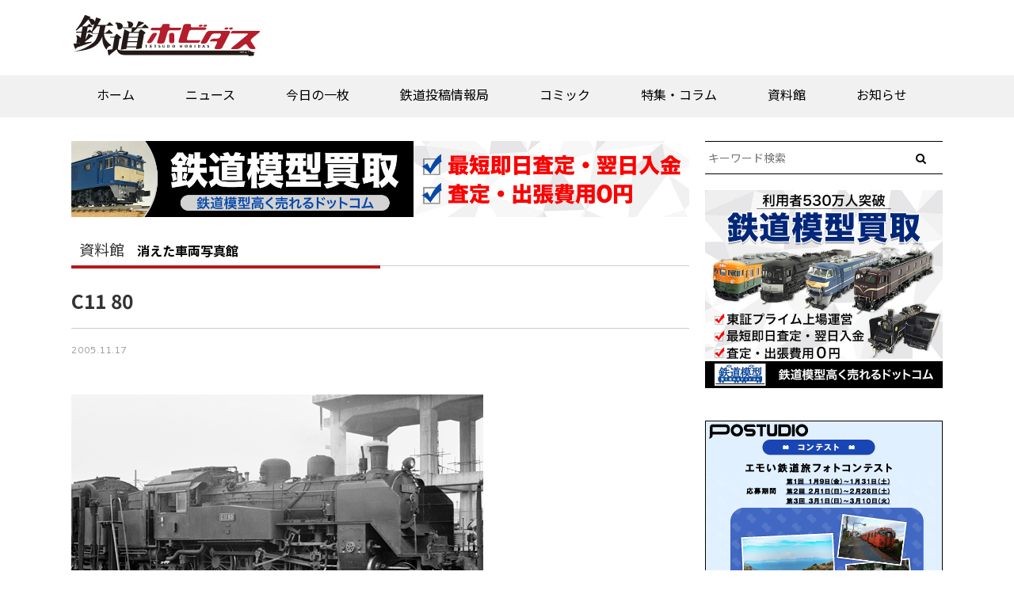

--- FILE ---
content_type: text/html; charset=UTF-8
request_url: https://rail.hobidas.com/library/34850/
body_size: 17000
content:
<!DOCTYPE html>
<html>
  <head>
<script type="application/javascript" src="//anymind360.com/js/11008/ats.js"></script>


<!-- 240423webtru -->
    <script>
        function loadDataSignScript() {
            var script = document.createElement('script');
            script.src = "https://cmp.datasign.co/v2/cba1801442/cmp.js";
            script.async = true;
            document.head.appendChild(script);
        }
    </script>

<!-- 240626clarity -->

<script type="text/javascript">
    (function(c,l,a,r,i,t,y){
        c[a]=c[a]||function(){(c[a].q=c[a].q||[]).push(arguments)};
        t=l.createElement(r);t.async=1;t.src="https://www.clarity.ms/tag/"+i;
        y=l.getElementsByTagName(r)[0];y.parentNode.insertBefore(t,y);
    })(window, document, "clarity", "script", "mxx4wj99uk");
</script>

<!-- pcヘッダー-->
<!--ヘッダー-->

<script async='async' src='https://securepubads.g.doubleclick.net/tag/js/gpt.js'></script>
<script type="text/javascript">
  window.googletag = window.googletag || {cmd: []};
</script>


<!-- / -->

<!-- PC 202311 -->
<script async src="https://yads.c.yimg.jp/js/yads-async.js"></script>

<meta name="google-site-verification" content="orUufn1bghh7l7lqEW92dtTJnrGYaVrO3kG2RWbETiM" />
    <meta content="IE=edge,chrome=1" http-equiv="X-UA-Compatible" />
    <meta charset="utf-8" />
<title>C11 80 | 鉄道ホビダス</title>
<meta name="referrer" content="unsafe-url">
<meta http-equiv="Pragma" content="no-cache" />
<meta http-equiv="cache-control" content="no-cache" />
<meta http-equiv="expires" content="0" />
    <meta content="width=device-width,initial-scale=1.0,minimum-scale=1.0,maximum-scale=1.0,user-scalable=no" name="viewport" />
    <link rel="stylesheet" href="https://rail.hobidas.com/wp/wp-content/themes/rail_hobidas_v20/assets/stylesheets/application.css">
    <link rel="stylesheet" href="https://rail.hobidas.com/wp/wp-content/themes/rail_hobidas_v20/common/css/railhobidas_v2.css?20260117-1004">


    <script src="https://rail.hobidas.com/wp/wp-content/themes/rail_hobidas_v20/assets/javascripts/application.js"></script>
    <script src="https://rail.hobidas.com/wp/wp-content/themes/rail_hobidas_v20/assets/javascripts/smooth.pack.js"></script>
    <script src="https://rail.hobidas.com/wp/wp-content/themes/rail_hobidas_v20/assets/javascripts/jquery.tile.min.js"></script>
    <script src="https://rail.hobidas.com/wp/wp-content/themes/rail_hobidas_v20/assets/javascripts/jquery.rwdImageMaps.min.js"></script>
    <script src="https://rail.hobidas.com/wp/wp-content/themes/rail_hobidas_v20/assets/javascripts/fdu.js"></script>
    <script src="https://rail.hobidas.com/wp/wp-content/themes/rail_hobidas_v20/assets/javascripts/imgmap.js"></script>
    <!-- <script src="https://rail.hobidas.com/wp/wp-content/themes/rail_hobidas_v20/assets/javascripts/lightbox.js"></script>-->
    <!--[if lt IE 9]>
      <script src="//html5shim.googlecode.com/svn/trunk/html5.js"></script>
      <script src="//ie7-js.googlecode.com/svn/version/2.1(beta4)/IE9.js"></script>
    <![endif]-->
    <script>(function(w,d,s,l,i){w[l]=w[l]||[];w[l].push({'gtm.start':
    new Date().getTime(),event:'gtm.js'});var f=d.getElementsByTagName(s)[0],
    j=d.createElement(s),dl=l!='dataLayer'?'&l='+l:'';j.async=true;j.src=
    'https://www.googletagmanager.com/gtm.js?id='+i+dl;f.parentNode.insertBefore(j,f);
    })(window,document,'script','dataLayer','GTM-5HKZHR6');</script>


<!--ヘッダー-->

<script type="application/javascript">
$(window).load(function(){
$('ul.arcv-term-natsuyasumi2020 li').tile(3);
});
</script>
    
<!-- All In One SEO Pack 3.6.1ob_start_detected [-1,-1] -->
<script type="application/ld+json" class="aioseop-schema">{}</script>
<link rel="canonical" href="https://rail.hobidas.com/library/34850/" />
<meta property="og:type" content="article" />
<meta property="og:title" content="C11 80 | 鉄道ホビダス" />
<meta property="og:description" content="１962（昭和37）年10月、岡山国体の際の津山線内でのお召列車牽引機。１97１（昭和46）年３月24日に運転された津山線の蒸気機関車さよなら運転の牽引機でもある。さよなら運転に際しては、デフに鶴が舞う姿の装飾がつけられた。その後、会津若松運転区に転属、只見線、会津線、日中線で活躍した。日中線のさよなら列車も牽引。生涯で２度、さよなら列車を牽引した例は珍しい。現在は古巣の岡山県津山市に静態保存され" />
<meta property="og:url" content="https://rail.hobidas.com/library/34850/" />
<meta property="og:site_name" content="鉄道ホビダス" />
<meta property="og:image" content="https://rail.hobidas.com/wp/wp-content/uploads/2005/11/c1180RM.jpg" />
<meta property="article:published_time" content="2005-11-17T08:01:52Z" />
<meta property="article:modified_time" content="2022-01-20T02:47:23Z" />
<meta property="og:image:secure_url" content="https://rail.hobidas.com/wp/wp-content/uploads/2005/11/c1180RM.jpg" />
<meta name="twitter:card" content="summary_large_image" />
<meta name="twitter:site" content="@RM_nekopub" />
<meta name="twitter:domain" content="rail.hobidas.com" />
<meta name="twitter:title" content="C11 80 | 鉄道ホビダス" />
<meta name="twitter:description" content="１962（昭和37）年10月、岡山国体の際の津山線内でのお召列車牽引機。１97１（昭和46）年３月24日に運転された津山線の蒸気機関車さよなら運転の牽引機でもある。さよなら運転に際しては、デフに鶴が舞う姿の装飾がつけられた。その後、会津若松運転区に転属、只見線、会津線、日中線で活躍した。日中線のさよなら列車も牽引。生涯で２度、さよなら列車を牽引した例は珍しい。現在は古巣の岡山県津山市に静態保存され" />
<meta name="twitter:image" content="https://rail.hobidas.com/wp/wp-content/uploads/2005/11/c1180RM.jpg" />
<!-- All In One SEO Pack -->
<link rel='dns-prefetch' href='//s.w.org' />
<link rel='stylesheet' id='wp-block-library-css'  href='https://rail.hobidas.com/wp/wp-includes/css/dist/block-library/style.min.css?ver=5.4.4' type='text/css' media='all' />
<link rel='stylesheet' id='responsive-lightbox-magnific-css'  href='https://rail.hobidas.com/wp/wp-content/plugins/responsive-lightbox/assets/magnific/magnific-popup.min.css?ver=2.2.3' type='text/css' media='all' />
<link rel='stylesheet' id='simple-social-icons-font-css'  href='https://rail.hobidas.com/wp/wp-content/plugins/simple-social-icons/css/style.css?ver=3.0.2' type='text/css' media='all' />
<script type='text/javascript' src='https://rail.hobidas.com/wp/wp-includes/js/jquery/jquery.js?ver=1.12.4-wp'></script>
<script type='text/javascript' src='https://rail.hobidas.com/wp/wp-includes/js/jquery/jquery-migrate.min.js?ver=1.4.1'></script>
<script type='text/javascript' src='https://rail.hobidas.com/wp/wp-content/plugins/responsive-lightbox/assets/magnific/jquery.magnific-popup.min.js?ver=2.2.3'></script>
<script type='text/javascript' src='https://rail.hobidas.com/wp/wp-content/plugins/responsive-lightbox/assets/infinitescroll/infinite-scroll.pkgd.min.js?ver=5.4.4'></script>
<script type='text/javascript'>
/* <![CDATA[ */
var rlArgs = {"script":"magnific","selector":"lightbox","customEvents":"","activeGalleries":"0","disableOn":"0","midClick":"1","preloader":"1","closeOnContentClick":"1","closeOnBgClick":"1","closeBtnInside":"1","showCloseBtn":"1","enableEscapeKey":"1","alignTop":"","fixedContentPos":"auto","fixedBgPos":"auto","autoFocusLast":"1","woocommerce_gallery":"0","ajaxurl":"https:\/\/rail.hobidas.com\/wp\/wp-admin\/admin-ajax.php","nonce":"f0c212e8f3"};
/* ]]> */
</script>
<script type='text/javascript' src='https://rail.hobidas.com/wp/wp-content/plugins/responsive-lightbox/js/front.js?ver=2.2.3'></script>
<script type='text/javascript' src='https://rail.hobidas.com/wp/wp-content/plugins/simple-social-icons/svgxuse.js?ver=1.1.21'></script>
<script type='text/javascript'>
/* <![CDATA[ */
var eio_lazy_vars = {"exactdn_domain":"","skip_autoscale":"0"};
/* ]]> */
</script>
<script type='text/javascript' src='https://rail.hobidas.com/wp/wp-content/plugins/ewww-image-optimizer/includes/lazysizes.min.js?ver=603.0'></script>
<link rel='https://api.w.org/' href='https://rail.hobidas.com/wp-json/' />
<link rel="EditURI" type="application/rsd+xml" title="RSD" href="https://rail.hobidas.com/wp/xmlrpc.php?rsd" />
<link rel="wlwmanifest" type="application/wlwmanifest+xml" href="https://rail.hobidas.com/wp/wp-includes/wlwmanifest.xml" /> 
<link rel='prev' title='夕張鉄道　12' href='https://rail.hobidas.com/library/34849/' />
<link rel='next' title='富士急行　モニ101' href='https://rail.hobidas.com/library/34851/' />
<meta name="generator" content="WordPress 5.4.4" />
<link rel='shortlink' href='https://rail.hobidas.com/?p=34850' />
<link rel="alternate" type="application/json+oembed" href="https://rail.hobidas.com/wp-json/oembed/1.0/embed?url=https%3A%2F%2Frail.hobidas.com%2Flibrary%2F34850%2F" />
<link rel="alternate" type="text/xml+oembed" href="https://rail.hobidas.com/wp-json/oembed/1.0/embed?url=https%3A%2F%2Frail.hobidas.com%2Flibrary%2F34850%2F&#038;format=xml" />
<noscript><style>.lazyload[data-src]{display:none !important;}</style></noscript><style>.lazyload{background-image:none !important;}</style><link rel="icon" href="https://rail.hobidas.com/wp/wp-content/uploads/2022/03/cropped-tetsuhobi-fabicon4-32x32.png" sizes="32x32" />
<link rel="icon" href="https://rail.hobidas.com/wp/wp-content/uploads/2022/03/cropped-tetsuhobi-fabicon4-192x192.png" sizes="192x192" />
<link rel="apple-touch-icon" href="https://rail.hobidas.com/wp/wp-content/uploads/2022/03/cropped-tetsuhobi-fabicon4-180x180.png" />
<meta name="msapplication-TileImage" content="https://rail.hobidas.com/wp/wp-content/uploads/2022/03/cropped-tetsuhobi-fabicon4-270x270.png" />
<style>button#responsive-menu-button,
#responsive-menu-container {
    display: none;
    -webkit-text-size-adjust: 100%;
}

@media screen and (max-width:720px) {

    #responsive-menu-container {
        display: block;
        position: fixed;
        top: 0;
        bottom: 0;
        z-index: 99998;
        padding-bottom: 5px;
        margin-bottom: -5px;
        outline: 1px solid transparent;
        overflow-y: auto;
        overflow-x: hidden;
    }

    #responsive-menu-container .responsive-menu-search-box {
        width: 100%;
        padding: 0 2%;
        border-radius: 2px;
        height: 50px;
        -webkit-appearance: none;
    }

    #responsive-menu-container.push-left,
    #responsive-menu-container.slide-left {
        transform: translateX(-100%);
        -ms-transform: translateX(-100%);
        -webkit-transform: translateX(-100%);
        -moz-transform: translateX(-100%);
    }

    .responsive-menu-open #responsive-menu-container.push-left,
    .responsive-menu-open #responsive-menu-container.slide-left {
        transform: translateX(0);
        -ms-transform: translateX(0);
        -webkit-transform: translateX(0);
        -moz-transform: translateX(0);
    }

    #responsive-menu-container.push-top,
    #responsive-menu-container.slide-top {
        transform: translateY(-100%);
        -ms-transform: translateY(-100%);
        -webkit-transform: translateY(-100%);
        -moz-transform: translateY(-100%);
    }

    .responsive-menu-open #responsive-menu-container.push-top,
    .responsive-menu-open #responsive-menu-container.slide-top {
        transform: translateY(0);
        -ms-transform: translateY(0);
        -webkit-transform: translateY(0);
        -moz-transform: translateY(0);
    }

    #responsive-menu-container.push-right,
    #responsive-menu-container.slide-right {
        transform: translateX(100%);
        -ms-transform: translateX(100%);
        -webkit-transform: translateX(100%);
        -moz-transform: translateX(100%);
    }

    .responsive-menu-open #responsive-menu-container.push-right,
    .responsive-menu-open #responsive-menu-container.slide-right {
        transform: translateX(0);
        -ms-transform: translateX(0);
        -webkit-transform: translateX(0);
        -moz-transform: translateX(0);
    }

    #responsive-menu-container.push-bottom,
    #responsive-menu-container.slide-bottom {
        transform: translateY(100%);
        -ms-transform: translateY(100%);
        -webkit-transform: translateY(100%);
        -moz-transform: translateY(100%);
    }

    .responsive-menu-open #responsive-menu-container.push-bottom,
    .responsive-menu-open #responsive-menu-container.slide-bottom {
        transform: translateY(0);
        -ms-transform: translateY(0);
        -webkit-transform: translateY(0);
        -moz-transform: translateY(0);
    }

    #responsive-menu-container,
    #responsive-menu-container:before,
    #responsive-menu-container:after,
    #responsive-menu-container *,
    #responsive-menu-container *:before,
    #responsive-menu-container *:after {
         box-sizing: border-box;
         margin: 0;
         padding: 0;
    }

    #responsive-menu-container #responsive-menu-search-box,
    #responsive-menu-container #responsive-menu-additional-content,
    #responsive-menu-container #responsive-menu-title {
        padding: 25px 5%;
    }

    #responsive-menu-container #responsive-menu,
    #responsive-menu-container #responsive-menu ul {
        width: 100%;
    }
    #responsive-menu-container #responsive-menu ul.responsive-menu-submenu {
        display: none;
    }

    #responsive-menu-container #responsive-menu ul.responsive-menu-submenu.responsive-menu-submenu-open {
         display: block;
    }

    #responsive-menu-container #responsive-menu ul.responsive-menu-submenu-depth-1 a.responsive-menu-item-link {
        padding-left:10%;
    }

    #responsive-menu-container #responsive-menu ul.responsive-menu-submenu-depth-2 a.responsive-menu-item-link {
        padding-left:15%;
    }

    #responsive-menu-container #responsive-menu ul.responsive-menu-submenu-depth-3 a.responsive-menu-item-link {
        padding-left:20%;
    }

    #responsive-menu-container #responsive-menu ul.responsive-menu-submenu-depth-4 a.responsive-menu-item-link {
        padding-left:25%;
    }

    #responsive-menu-container #responsive-menu ul.responsive-menu-submenu-depth-5 a.responsive-menu-item-link {
        padding-left:30%;
    }

    #responsive-menu-container li.responsive-menu-item {
        width: 100%;
        list-style: none;
    }

    #responsive-menu-container li.responsive-menu-item a {
        width: 100%;
        display: block;
        text-decoration: none;
        
        position: relative;
    }


     #responsive-menu-container #responsive-menu li.responsive-menu-item a {            padding: 0 5%;    }

    #responsive-menu-container .responsive-menu-submenu li.responsive-menu-item a {            padding: 0 5%;    }

    #responsive-menu-container li.responsive-menu-item a .fa {
        margin-right: 15px;
    }

    #responsive-menu-container li.responsive-menu-item a .responsive-menu-subarrow {
        position: absolute;
        top: 0;
        bottom: 0;
        text-align: center;
        overflow: hidden;
    }

    #responsive-menu-container li.responsive-menu-item a .responsive-menu-subarrow  .fa {
        margin-right: 0;
    }

    button#responsive-menu-button .responsive-menu-button-icon-inactive {
        display: none;
    }

    button#responsive-menu-button {
        z-index: 99999;
        display: none;
        overflow: hidden;
        outline: none;
    }

    button#responsive-menu-button img {
        max-width: 100%;
    }

    .responsive-menu-label {
        display: inline-block;
        font-weight: 600;
        margin: 0 5px;
        vertical-align: middle;
    }

    .responsive-menu-label .responsive-menu-button-text-open {
        display: none;
    }

    .responsive-menu-accessible {
        display: inline-block;
    }

    .responsive-menu-accessible .responsive-menu-box {
        display: inline-block;
        vertical-align: middle;
    }

    .responsive-menu-label.responsive-menu-label-top,
    .responsive-menu-label.responsive-menu-label-bottom
    {
        display: block;
        margin: 0 auto;
    }

    button#responsive-menu-button {
        padding: 0 0;
        display: inline-block;
        cursor: pointer;
        transition-property: opacity, filter;
        transition-duration: 0.15s;
        transition-timing-function: linear;
        font: inherit;
        color: inherit;
        text-transform: none;
        background-color: transparent;
        border: 0;
        margin: 0;
        overflow: visible;
    }

    .responsive-menu-box {
        width:25px;
        height:19px;
        display: inline-block;
        position: relative;
    }

    .responsive-menu-inner {
        display: block;
        top: 50%;
        margin-top:-1.5px;
    }

    .responsive-menu-inner,
    .responsive-menu-inner::before,
    .responsive-menu-inner::after {
         width:25px;
         height:3px;
         background-color:#ffffff;
         border-radius: 4px;
         position: absolute;
         transition-property: transform;
         transition-duration: 0.15s;
         transition-timing-function: ease;
    }

    .responsive-menu-open .responsive-menu-inner,
    .responsive-menu-open .responsive-menu-inner::before,
    .responsive-menu-open .responsive-menu-inner::after {
        background-color:#ffffff;
    }

    button#responsive-menu-button:hover .responsive-menu-inner,
    button#responsive-menu-button:hover .responsive-menu-inner::before,
    button#responsive-menu-button:hover .responsive-menu-inner::after,
    button#responsive-menu-button:hover .responsive-menu-open .responsive-menu-inner,
    button#responsive-menu-button:hover .responsive-menu-open .responsive-menu-inner::before,
    button#responsive-menu-button:hover .responsive-menu-open .responsive-menu-inner::after,
    button#responsive-menu-button:focus .responsive-menu-inner,
    button#responsive-menu-button:focus .responsive-menu-inner::before,
    button#responsive-menu-button:focus .responsive-menu-inner::after,
    button#responsive-menu-button:focus .responsive-menu-open .responsive-menu-inner,
    button#responsive-menu-button:focus .responsive-menu-open .responsive-menu-inner::before,
    button#responsive-menu-button:focus .responsive-menu-open .responsive-menu-inner::after {
        background-color:#ffffff;
    }

    .responsive-menu-inner::before,
    .responsive-menu-inner::after {
         content: "";
         display: block;
    }

    .responsive-menu-inner::before {
         top:-8px;
    }

    .responsive-menu-inner::after {
         bottom:-8px;
    }.responsive-menu-boring .responsive-menu-inner,
.responsive-menu-boring .responsive-menu-inner::before,
.responsive-menu-boring .responsive-menu-inner::after {
    transition-property: none;
}

.responsive-menu-boring.is-active .responsive-menu-inner {
    transform: rotate(45deg);
}

.responsive-menu-boring.is-active .responsive-menu-inner::before {
    top: 0;
    opacity: 0;
}

.responsive-menu-boring.is-active .responsive-menu-inner::after {
    bottom: 0;
    transform: rotate(-90deg);
}
    button#responsive-menu-button {
        width:55px;
        height:55px;
        position:fixed;
        top:15px;right:5%;            background:#000000    }        .responsive-menu-open button#responsive-menu-button {
            background:#000000
        }        .responsive-menu-open button#responsive-menu-button:hover,
        .responsive-menu-open button#responsive-menu-button:focus,
        button#responsive-menu-button:hover,
        button#responsive-menu-button:focus {
            background:#000000
        }
    button#responsive-menu-button .responsive-menu-box {
        color:#ffffff;
    }

    .responsive-menu-open button#responsive-menu-button .responsive-menu-box {
        color:#ffffff;
    }

    .responsive-menu-label {
        color:#ffffff;
        font-size:14px;
        line-height:13px;    }

    button#responsive-menu-button {
        display: inline-block;
        transition: transform 0.5s, background-color 0.5s;
    }
    #responsive-menu-container {
        width:75%;left: 0;
        transition: transform 0.5s;
        text-align:left;            background:#212121;    }

    #responsive-menu-container #responsive-menu-wrapper {
        background:#212121;
    }

    #responsive-menu-container #responsive-menu-additional-content {
        color:#ffffff;
    }

    #responsive-menu-container .responsive-menu-search-box {
        background:#ffffff;
        border: 2px solid #dadada;
        color:#333333;
    }

    #responsive-menu-container .responsive-menu-search-box:-ms-input-placeholder {
        color:#c7c7cd;
    }

    #responsive-menu-container .responsive-menu-search-box::-webkit-input-placeholder {
        color:#c7c7cd;
    }

    #responsive-menu-container .responsive-menu-search-box:-moz-placeholder {
        color:#c7c7cd;
        opacity: 1;
    }

    #responsive-menu-container .responsive-menu-search-box::-moz-placeholder {
        color:#c7c7cd;
        opacity: 1;
    }

    #responsive-menu-container .responsive-menu-item-link,
    #responsive-menu-container #responsive-menu-title,
    #responsive-menu-container .responsive-menu-subarrow {
        transition: background-color 0.5s, border-color 0.5s, color 0.5s;
    }

    #responsive-menu-container #responsive-menu-title {
        background-color:#212121;
        color:#ffffff;
        font-size:13px;
        text-align:left;
    }

    #responsive-menu-container #responsive-menu-title a {
        color:#ffffff;
        font-size:13px;
        text-decoration: none;
    }

    #responsive-menu-container #responsive-menu-title a:hover {
        color:#ffffff;
    }

    #responsive-menu-container #responsive-menu-title:hover {
        background-color:#212121;
        color:#ffffff;
    }

    #responsive-menu-container #responsive-menu-title:hover a {
        color:#ffffff;
    }

    #responsive-menu-container #responsive-menu-title #responsive-menu-title-image {
        display: inline-block;
        vertical-align: middle;
        max-width: 100%;
        margin-bottom: 15px;
    }

    #responsive-menu-container #responsive-menu-title #responsive-menu-title-image img {        max-width: 100%;
    }

    #responsive-menu-container #responsive-menu > li.responsive-menu-item:first-child > a {
        border-top:1px solid #212121;
    }

    #responsive-menu-container #responsive-menu li.responsive-menu-item .responsive-menu-item-link {
        font-size:13px;
    }

    #responsive-menu-container #responsive-menu li.responsive-menu-item a {
        line-height:40px;
        border-bottom:1px solid #212121;
        color:#ffffff;
        background-color:#212121;            height:40px;    }

    #responsive-menu-container #responsive-menu li.responsive-menu-item a:hover {
        color:#ffffff;
        background-color:#3f3f3f;
        border-color:#212121;
    }

    #responsive-menu-container #responsive-menu li.responsive-menu-item a:hover .responsive-menu-subarrow {
        color:#ffffff;
        border-color:#3f3f3f;
        background-color:#3f3f3f;
    }

    #responsive-menu-container #responsive-menu li.responsive-menu-item a:hover .responsive-menu-subarrow.responsive-menu-subarrow-active {
        color:#ffffff;
        border-color:#3f3f3f;
        background-color:#3f3f3f;
    }

    #responsive-menu-container #responsive-menu li.responsive-menu-item a .responsive-menu-subarrow {right: 0;
        height:39px;
        line-height:39px;
        width:40px;
        color:#ffffff;        border-left:1px solid #212121;
        background-color:#212121;
    }

    #responsive-menu-container #responsive-menu li.responsive-menu-item a .responsive-menu-subarrow.responsive-menu-subarrow-active {
        color:#ffffff;
        border-color:#212121;
        background-color:#212121;
    }

    #responsive-menu-container #responsive-menu li.responsive-menu-item a .responsive-menu-subarrow.responsive-menu-subarrow-active:hover {
        color:#ffffff;
        border-color:#3f3f3f;
        background-color:#3f3f3f;
    }

    #responsive-menu-container #responsive-menu li.responsive-menu-item a .responsive-menu-subarrow:hover {
        color:#ffffff;
        border-color:#3f3f3f;
        background-color:#3f3f3f;
    }

    #responsive-menu-container #responsive-menu li.responsive-menu-current-item > .responsive-menu-item-link {
        background-color:#212121;
        color:#ffffff;
        border-color:#212121;
    }

    #responsive-menu-container #responsive-menu li.responsive-menu-current-item > .responsive-menu-item-link:hover {
        background-color:#3f3f3f;
        color:#ffffff;
        border-color:#3f3f3f;
    }        #responsive-menu-container #responsive-menu ul.responsive-menu-submenu li.responsive-menu-item .responsive-menu-item-link {            font-size:13px;
            text-align:left;
        }

        #responsive-menu-container #responsive-menu ul.responsive-menu-submenu li.responsive-menu-item a {                height:40px;            line-height:40px;
            border-bottom:1px solid #212121;
            color:#ffffff;
            background-color:#212121;
        }

        #responsive-menu-container #responsive-menu ul.responsive-menu-submenu li.responsive-menu-item a:hover {
            color:#ffffff;
            background-color:#3f3f3f;
            border-color:#212121;
        }

        #responsive-menu-container #responsive-menu ul.responsive-menu-submenu li.responsive-menu-item a:hover .responsive-menu-subarrow {
            color:#ffffff;
            border-color:#3f3f3f;
            background-color:#3f3f3f;
        }

        #responsive-menu-container #responsive-menu ul.responsive-menu-submenu li.responsive-menu-item a:hover .responsive-menu-subarrow.responsive-menu-subarrow-active {
            color:#ffffff;
            border-color:#3f3f3f;
            background-color:#3f3f3f;
        }

        #responsive-menu-container #responsive-menu ul.responsive-menu-submenu li.responsive-menu-item a .responsive-menu-subarrow {                left:unset;
                right:0;            height:39px;
            line-height:39px;
            width:40px;
            color:#ffffff;                border-left:1px solid #212121  !important;
                border-right:unset  !important;            background-color:#212121;
        }

        #responsive-menu-container #responsive-menu ul.responsive-menu-submenu li.responsive-menu-item a .responsive-menu-subarrow.responsive-menu-subarrow-active {
            color:#ffffff;
            border-color:#212121;
            background-color:#212121;
        }

        #responsive-menu-container #responsive-menu ul.responsive-menu-submenu li.responsive-menu-item a .responsive-menu-subarrow.responsive-menu-subarrow-active:hover {
            color:#ffffff;
            border-color:#3f3f3f;
            background-color:#3f3f3f;
        }

        #responsive-menu-container #responsive-menu ul.responsive-menu-submenu li.responsive-menu-item a .responsive-menu-subarrow:hover {
            color:#ffffff;
            border-color:#3f3f3f;
            background-color:#3f3f3f;
        }

        #responsive-menu-container #responsive-menu ul.responsive-menu-submenu li.responsive-menu-current-item > .responsive-menu-item-link {
            background-color:#212121;
            color:#ffffff;
            border-color:#212121;
        }

        #responsive-menu-container #responsive-menu ul.responsive-menu-submenu li.responsive-menu-current-item > .responsive-menu-item-link:hover {
            background-color:#3f3f3f;
            color:#ffffff;
            border-color:#3f3f3f;
        }#nav_rmh {
            display: none !important;
        }}</style><script>jQuery(document).ready(function($) {

    var ResponsiveMenu = {
        trigger: '#responsive-menu-button',
        animationSpeed:500,
        breakpoint:720,
        pushButton: 'off',
        animationType: 'slide',
        animationSide: 'left',
        pageWrapper: '',
        isOpen: false,
        triggerTypes: 'click',
        activeClass: 'is-active',
        container: '#responsive-menu-container',
        openClass: 'responsive-menu-open',
        accordion: 'off',
        activeArrow: '▲',
        inactiveArrow: '▼',
        wrapper: '#responsive-menu-wrapper',
        closeOnBodyClick: 'off',
        closeOnLinkClick: 'off',
        itemTriggerSubMenu: 'off',
        linkElement: '.responsive-menu-item-link',
        subMenuTransitionTime:200,
        openMenu: function() {
            $(this.trigger).addClass(this.activeClass);
            $('html').addClass(this.openClass);
            $('.responsive-menu-button-icon-active').hide();
            $('.responsive-menu-button-icon-inactive').show();
            this.setButtonTextOpen();
            this.setWrapperTranslate();
            this.isOpen = true;
        },
        closeMenu: function() {
            $(this.trigger).removeClass(this.activeClass);
            $('html').removeClass(this.openClass);
            $('.responsive-menu-button-icon-inactive').hide();
            $('.responsive-menu-button-icon-active').show();
            this.setButtonText();
            this.clearWrapperTranslate();
            this.isOpen = false;
        },
        setButtonText: function() {
            if($('.responsive-menu-button-text-open').length > 0 && $('.responsive-menu-button-text').length > 0) {
                $('.responsive-menu-button-text-open').hide();
                $('.responsive-menu-button-text').show();
            }
        },
        setButtonTextOpen: function() {
            if($('.responsive-menu-button-text').length > 0 && $('.responsive-menu-button-text-open').length > 0) {
                $('.responsive-menu-button-text').hide();
                $('.responsive-menu-button-text-open').show();
            }
        },
        triggerMenu: function() {
            this.isOpen ? this.closeMenu() : this.openMenu();
        },
        triggerSubArrow: function(subarrow) {
            var sub_menu = $(subarrow).parent().siblings('.responsive-menu-submenu');
            var self = this;
            if(this.accordion == 'on') {
                /* Get Top Most Parent and the siblings */
                var top_siblings = sub_menu.parents('.responsive-menu-item-has-children').last().siblings('.responsive-menu-item-has-children');
                var first_siblings = sub_menu.parents('.responsive-menu-item-has-children').first().siblings('.responsive-menu-item-has-children');
                /* Close up just the top level parents to key the rest as it was */
                top_siblings.children('.responsive-menu-submenu').slideUp(self.subMenuTransitionTime, 'linear').removeClass('responsive-menu-submenu-open');
                /* Set each parent arrow to inactive */
                top_siblings.each(function() {
                    $(this).find('.responsive-menu-subarrow').first().html(self.inactiveArrow);
                    $(this).find('.responsive-menu-subarrow').first().removeClass('responsive-menu-subarrow-active');
                });
                /* Now Repeat for the current item siblings */
                first_siblings.children('.responsive-menu-submenu').slideUp(self.subMenuTransitionTime, 'linear').removeClass('responsive-menu-submenu-open');
                first_siblings.each(function() {
                    $(this).find('.responsive-menu-subarrow').first().html(self.inactiveArrow);
                    $(this).find('.responsive-menu-subarrow').first().removeClass('responsive-menu-subarrow-active');
                });
            }
            if(sub_menu.hasClass('responsive-menu-submenu-open')) {
                sub_menu.slideUp(self.subMenuTransitionTime, 'linear').removeClass('responsive-menu-submenu-open');
                $(subarrow).html(this.inactiveArrow);
                $(subarrow).removeClass('responsive-menu-subarrow-active');
            } else {
                sub_menu.slideDown(self.subMenuTransitionTime, 'linear').addClass('responsive-menu-submenu-open');
                $(subarrow).html(this.activeArrow);
                $(subarrow).addClass('responsive-menu-subarrow-active');
            }
        },
        menuHeight: function() {
            return $(this.container).height();
        },
        menuWidth: function() {
            return $(this.container).width();
        },
        wrapperHeight: function() {
            return $(this.wrapper).height();
        },
        setWrapperTranslate: function() {
            switch(this.animationSide) {
                case 'left':
                    translate = 'translateX(' + this.menuWidth() + 'px)'; break;
                case 'right':
                    translate = 'translateX(-' + this.menuWidth() + 'px)'; break;
                case 'top':
                    translate = 'translateY(' + this.wrapperHeight() + 'px)'; break;
                case 'bottom':
                    translate = 'translateY(-' + this.menuHeight() + 'px)'; break;
            }
            if(this.animationType == 'push') {
                $(this.pageWrapper).css({'transform':translate});
                $('html, body').css('overflow-x', 'hidden');
            }
            if(this.pushButton == 'on') {
                $('#responsive-menu-button').css({'transform':translate});
            }
        },
        clearWrapperTranslate: function() {
            var self = this;
            if(this.animationType == 'push') {
                $(this.pageWrapper).css({'transform':''});
                setTimeout(function() {
                    $('html, body').css('overflow-x', '');
                }, self.animationSpeed);
            }
            if(this.pushButton == 'on') {
                $('#responsive-menu-button').css({'transform':''});
            }
        },
        init: function() {
            var self = this;
            $(this.trigger).on(this.triggerTypes, function(e){
                e.stopPropagation();
                self.triggerMenu();
            });
            $(this.trigger).mouseup(function(){
                $(self.trigger).blur();
            });
            $('.responsive-menu-subarrow').on('click', function(e) {
                e.preventDefault();
                e.stopPropagation();
                self.triggerSubArrow(this);
            });
            $(window).resize(function() {
                if($(window).width() > self.breakpoint) {
                    if(self.isOpen){
                        self.closeMenu();
                    }
                } else {
                    if($('.responsive-menu-open').length>0){
                        self.setWrapperTranslate();
                    }
                }
            });
            if(this.closeOnLinkClick == 'on') {
                $(this.linkElement).on('click', function(e) {
                    e.preventDefault();
                    /* Fix for when close menu on parent clicks is on */
                    if(self.itemTriggerSubMenu == 'on' && $(this).is('.responsive-menu-item-has-children > ' + self.linkElement)) {
                        return;
                    }
                    old_href = $(this).attr('href');
                    old_target = typeof $(this).attr('target') == 'undefined' ? '_self' : $(this).attr('target');
                    if(self.isOpen) {
                        if($(e.target).closest('.responsive-menu-subarrow').length) {
                            return;
                        }
                        self.closeMenu();
                        setTimeout(function() {
                            window.open(old_href, old_target);
                        }, self.animationSpeed);
                    }
                });
            }
            if(this.closeOnBodyClick == 'on') {
                $(document).on('click', 'body', function(e) {
                    if(self.isOpen) {
                        if($(e.target).closest('#responsive-menu-container').length || $(e.target).closest('#responsive-menu-button').length) {
                            return;
                        }
                    }
                    self.closeMenu();
                });
            }
            if(this.itemTriggerSubMenu == 'on') {
                $('.responsive-menu-item-has-children > ' + this.linkElement).on('click', function(e) {
                    e.preventDefault();
                    self.triggerSubArrow($(this).children('.responsive-menu-subarrow').first());
                });
            }            if (jQuery('#responsive-menu-button').css('display') != 'none') {
                $('#responsive-menu-button,#responsive-menu a.responsive-menu-item-link, #responsive-menu-wrapper input').focus( function() {
                    $(this).addClass('is-active');
                    $('html').addClass('responsive-menu-open');
                    $('#responsive-menu li').css({"opacity": "1", "margin-left": "0"});
                });

                $('#responsive-menu-button, a.responsive-menu-item-link,#responsive-menu-wrapper input').focusout( function() {
                    if ( $(this).last('#responsive-menu-button a.responsive-menu-item-link') ) {
                        $(this).removeClass('is-active');
                        $('html').removeClass('responsive-menu-open');
                    }
                });
            }            $('#responsive-menu a.responsive-menu-item-link').keydown(function(event) {
                console.log( event.keyCode );
                if ( [13,27,32,35,36,37,38,39,40].indexOf( event.keyCode) == -1) {
                    return;
                }
                var link = $(this);
                switch(event.keyCode) {
                    case 13:                        link.click();
                        break;
                    case 27:                        var dropdown = link.parent('li').parents('.responsive-menu-submenu');
                        if ( dropdown.length > 0 ) {
                            dropdown.hide();
                            dropdown.prev().focus();
                        }
                        break;

                    case 32:                        var dropdown = link.parent('li').find('.responsive-menu-submenu');
                        if ( dropdown.length > 0 ) {
                            dropdown.show();
                            dropdown.find('a, input, button, textarea').first().focus();
                        }
                        break;

                    case 35:                        var dropdown = link.parent('li').find('.responsive-menu-submenu');
                        if ( dropdown.length > 0 ) {
                            dropdown.hide();
                        }
                        $(this).parents('#responsive-menu').find('a.responsive-menu-item-link').filter(':visible').last().focus();
                        break;
                    case 36:                        var dropdown = link.parent('li').find('.responsive-menu-submenu');
                        if( dropdown.length > 0 ) {
                            dropdown.hide();
                        }
                        $(this).parents('#responsive-menu').find('a.responsive-menu-item-link').filter(':visible').first().focus();
                        break;
                    case 37:
                    case 38:
                        event.preventDefault();
                        event.stopPropagation();                        if ( link.parent('li').prevAll('li').filter(':visible').first().length == 0) {
                            link.parent('li').nextAll('li').filter(':visible').last().find('a').first().focus();
                        } else {
                            link.parent('li').prevAll('li').filter(':visible').first().find('a').first().focus();
                        }
                        break;
                    case 39:
                    case 40:
                        event.preventDefault();
                        event.stopPropagation();                        if( link.parent('li').nextAll('li').filter(':visible').first().length == 0) {
                            link.parent('li').prevAll('li').filter(':visible').last().find('a').first().focus();
                        } else {
                            link.parent('li').nextAll('li').filter(':visible').first().find('a').first().focus();
                        }
                        break;
                }
            });
        }
    };
    ResponsiveMenu.init();
});</script>		<style type="text/css" id="wp-custom-css">
			h500{
  color: #DA8E00;
  background: -webkit-linear-gradient(-45deg, #F7DE05, #DA8E00, #EDAC06, #F7DE05, #ECB802, #DAAF08, #B67B03, #DA8E00, #EDAC06, #F7DE05, #ECB802, #EDAC06);
  -webkit-background-clip: text;
  -webkit-text-fill-color: transparent;
}

.sample_box8 {
    padding: 1em 1.5em;
    margin: 2em 0;
    background-color:#ffffff;/*背景色*/
    border:1px solid #84c1ff;/*枠線*/
    box-shadow: 0 2px 6px rgba(0, 0, 0, 0.3);/*影*/
    color:#000000;/*文字色*/
}
.sample_box8 p {
    margin: 0; 
    padding: 0;
}

h100{
  color: #FF7C00;
  background: -webkit-linear-gradient(top, #FFB76B 0%, #FFA73D 50%, #FF7C00 51%, #FF7F04 100%);
  -webkit-background-clip: text;
  -webkit-text-fill-color: transparent;
}

#sidebar1{
width: 100%;
}

.box2 {
    padding: 0.5em 1em;
    margin: 2em 0;
    font-weight: bold;
    color: #000000;/*文字色*/
    background: #FFF;
    border: solid 1px #000000;/*線*/
    border-radius: 10px;/*角の丸み*/
}
.box2 p {
    margin: 0; 
    padding: 0;
}

.container {
    display: flex;
    align-items: center;
    justify-content: center;
		margin-right: auto;
    margin-left: auto;
    padding-right: 0px;
    padding-left: 0px;
    width: 100%;
}

.item {
    width: 10em;
}

.movie {
     position: relative;
     padding-bottom: calc(315 / 560 * 100%);
     // padding-topでも可
}
.movie__iframe {
     position: absolute;
     top: 0;
     right: 0;
     width: 100%;
     height: 100%;
}		</style>
		</head>
<body class="library-template-default single single-library postid-34850 responsive-menu-slide-left" id="drawer drawer--left">

<script src="https://ajax.googleapis.com/ajax/libs/jquery/2.1.4/jquery.min.js"></script>
<script>
  jQuery( function() {
    jQuery('#im_panel_close').click( function () {
      jQuery('#im_panel').fadeOut('normal');
    } );
  } );
</script>
</div>

<div id="fb-root" class="lazyload"></div>
<script async defer crossorigin="anonymous" src="https://connect.facebook.net/ja_JP/sdk.js#xfbml=1&version=v7.0" nonce="ewxRGcfE"></script>
<noscript><iframe src="https://www.googletagmanager.com/ns.html?id=GTM-5HKZHR6" height="0" width="0" style="display:none;visibility:hidden"></iframe></noscript>
<a name="pagetop" id="pagetop"></a>
<div id="contentsAll" class="lazyload">
<header>
	<div id="main-header" class="lazyload">
<div id="header-logo" class="lazyload">
	<div class="brand lazyload"><a href="https://rail.hobidas.com" alt="鉄道ホビタス"><img src="https://rail.hobidas.com/wp/wp-content/themes/rail_hobidas_v20/assets/images/logo.svg" alt="鉄道ホビダス" /></a></div>
	<div class="banner lazyload">
	</div>
</div>

<div id="nav_rmh" class="lazyload">
	<div class="nav_rmh-inr lazyload">
<div class="menu-menuh-container lazyload"><ul id="menu-menuh" class="menu"><li id="menu-item-291183" class="menu-item menu-item-type-custom menu-item-object-custom menu-item-home menu-item-291183"><a href="http://rail.hobidas.com/">ホーム</a></li>
<li id="menu-item-291184" class="menu-item menu-item-type-post_type_archive menu-item-object-news menu-item-has-children menu-item-291184"><a href="https://rail.hobidas.com/news/">ニュース</a>
<ul class="sub-menu">
	<li id="menu-item-291187" class="menu-item menu-item-type-taxonomy menu-item-object-tax_news menu-item-291187"><a href="https://rail.hobidas.com/tax_news/real/">実車</a></li>
	<li id="menu-item-291186" class="menu-item menu-item-type-taxonomy menu-item-object-tax_news menu-item-291186"><a href="https://rail.hobidas.com/tax_news/model/">模型</a></li>
	<li id="menu-item-298377" class="menu-item menu-item-type-taxonomy menu-item-object-tax_news menu-item-298377"><a href="https://rail.hobidas.com/tax_news/tour/">ツアー情報</a></li>
	<li id="menu-item-291188" class="menu-item menu-item-type-taxonomy menu-item-object-tax_news menu-item-291188"><a href="https://rail.hobidas.com/tax_news/goods/">グッズ・おもちゃ</a></li>
	<li id="menu-item-291185" class="menu-item menu-item-type-taxonomy menu-item-object-tax_news menu-item-291185"><a href="https://rail.hobidas.com/tax_news/event/">イベント</a></li>
	<li id="menu-item-298375" class="menu-item menu-item-type-taxonomy menu-item-object-tax_news menu-item-298375"><a href="https://rail.hobidas.com/tax_news/ticket/">きっぷ</a></li>
</ul>
</li>
<li id="menu-item-291189" class="menu-item menu-item-type-post_type_archive menu-item-object-todaysshot menu-item-has-children menu-item-291189"><a href="https://rail.hobidas.com/todaysshot/">今日の一枚</a>
<ul class="sub-menu">
	<li id="menu-item-332528" class="menu-item menu-item-type-post_type_archive menu-item-object-todaysshot menu-item-332528"><a href="https://rail.hobidas.com/todaysshot/">今日の一枚</a></li>
	<li id="menu-item-324039" class="menu-item menu-item-type-post_type_archive menu-item-object-todaysshotmemories menu-item-324039"><a href="https://rail.hobidas.com/todaysshotmemories/">今日の一枚Memories</a></li>
</ul>
</li>
<li id="menu-item-291190" class="menu-item menu-item-type-post_type_archive menu-item-object-rmnews menu-item-291190"><a href="https://rail.hobidas.com/rmnews/">鉄道投稿情報局</a></li>
<li id="menu-item-338759" class="menu-item menu-item-type-taxonomy menu-item-object-tax_feature menu-item-has-children menu-item-338759"><a href="https://rail.hobidas.com/tax_feature/comic/">コミック</a>
<ul class="sub-menu">
	<li id="menu-item-338761" class="menu-item menu-item-type-taxonomy menu-item-object-tax_feature menu-item-338761"><a href="https://rail.hobidas.com/tax_feature/ookami-comic/">オオカミが電車を運転するだけのマンガ</a></li>
	<li id="menu-item-338760" class="menu-item menu-item-type-taxonomy menu-item-object-tax_feature menu-item-338760"><a href="https://rail.hobidas.com/tax_feature/tezmo-syndrome/">TEZMO SYNDROME</a></li>
</ul>
</li>
<li id="menu-item-291191" class="menu-item menu-item-type-post_type_archive menu-item-object-feature menu-item-has-children menu-item-291191"><a href="https://rail.hobidas.com/feature/">特集・コラム</a>
<ul class="sub-menu">
	<li id="menu-item-397209" class="menu-item menu-item-type-taxonomy menu-item-object-tax_feature menu-item-397209"><a href="https://rail.hobidas.com/tax_feature/%e9%89%84%e9%81%93%e6%a8%a1%e5%9e%8b%e3%82%92%e3%81%af%e3%81%98%e3%82%81%e3%81%a6%e3%81%bf%e3%82%88%e3%81%86%ef%bc%81/">鉄道模型をはじめてみよう！</a></li>
	<li id="menu-item-330952" class="menu-item menu-item-type-taxonomy menu-item-object-tax_feature menu-item-330952"><a href="https://rail.hobidas.com/tax_feature/natsuyasumi2020/">自由研究</a></li>
	<li id="menu-item-330956" class="menu-item menu-item-type-taxonomy menu-item-object-tax_feature menu-item-330956"><a href="https://rail.hobidas.com/tax_feature/shi-nari-sanpoweb/">「駅」を訪ねて… シーナリー散歩WEB編</a></li>
	<li id="menu-item-330955" class="menu-item menu-item-type-taxonomy menu-item-object-tax_feature menu-item-330955"><a href="https://rail.hobidas.com/tax_feature/rm-museum-report/">RM ミュージアムレポート</a></li>
</ul>
</li>
<li id="menu-item-291194" class="menu-item menu-item-type-post_type_archive menu-item-object-library menu-item-has-children menu-item-291194"><a href="https://rail.hobidas.com/library/">資料館</a>
<ul class="sub-menu">
	<li id="menu-item-334439" class="menu-item menu-item-type-post_type_archive menu-item-object-rmlibrary menu-item-334439"><a href="https://rail.hobidas.com/rmlibrary/">RMライブラリー</a></li>
	<li id="menu-item-291195" class="menu-item menu-item-type-taxonomy menu-item-object-tax_library menu-item-291195"><a href="https://rail.hobidas.com/tax_library/daisha/">台車近影</a></li>
	<li id="menu-item-291196" class="menu-item menu-item-type-taxonomy menu-item-object-tax_library current-library-ancestor current-menu-parent current-library-parent menu-item-291196"><a href="https://rail.hobidas.com/tax_library/kietasharyou/">消えた車両写真館</a></li>
	<li id="menu-item-291197" class="menu-item menu-item-type-taxonomy menu-item-object-tax_library menu-item-291197"><a href="https://rail.hobidas.com/tax_library/otachidai/">お立ち台通信</a></li>
</ul>
</li>
<li id="menu-item-296265" class="menu-item menu-item-type-post_type_archive menu-item-object-information menu-item-296265"><a href="https://rail.hobidas.com/information/">お知らせ</a></li>
</ul></div>	</div>
</div>

	</div>


</header>

<div id="contents" class="lazyload">

<div id="main" class="lazyload">

<div id="side_bnr" class="lazyload">
<a href="https://www.train-takakuureru.com/?utm_source=hobidas&utm_medium=referral&utm_campaign=under_the_article" onclick="gtag('event', 'click', {'event_category': 'takaku','event_label': 'news','value': '0'});"><img src="[data-uri]" alt="185系" title="" data-src="/wp/wp-content/uploads/2023/10/231005hobidas_header.jpg" class="lazyload" /><noscript><img src="/wp/wp-content/uploads/2023/10/231005hobidas_header.jpg" alt="185系" title="" data-eio="l" /></noscript></a>
</div>

<div id="ad-pcvideo" class="lazyload">

</div>

	<header id="single-header">
<h4 class="page-ttl">資料館<span><a href="https://rail.hobidas.com/tax_library/kietasharyou/" rel="tag">消えた車両写真館</a></span></h4>
	<h1 class="single-ttl">C11 80</h1>
	<h6>2005.11.17</h6>
	</header>



<div class="section-eyecatch" style="display:none">
	<img  class="attachment-large size-large wp-post-image lazyload" alt="" srcset="[data-uri]"  data-src="https://rail.hobidas.com/wp/wp-content/uploads/2005/11/c1180RM.jpg" data-srcset="https://rail.hobidas.com/wp/wp-content/uploads/2005/11/c1180RM.jpg 520w, https://rail.hobidas.com/wp/wp-content/uploads/2005/11/c1180RM-420x280.jpg 420w, https://rail.hobidas.com/wp/wp-content/uploads/2005/11/c1180RM-180x120.jpg 180w" data-sizes="auto" /><noscript><img src="https://rail.hobidas.com/wp/wp-content/uploads/2005/11/c1180RM.jpg" class="attachment-large size-large wp-post-image" alt="" srcset="https://rail.hobidas.com/wp/wp-content/uploads/2005/11/c1180RM.jpg 520w, https://rail.hobidas.com/wp/wp-content/uploads/2005/11/c1180RM-420x280.jpg 420w, https://rail.hobidas.com/wp/wp-content/uploads/2005/11/c1180RM-180x120.jpg 180w" sizes="(max-width: 520px) 100vw, 520px" data-eio="l" /></noscript></div>


<article class="note-editable">
<p><img src="data:image/svg+xml,%3Csvg xmlns='http://www.w3.org/2000/svg' viewBox='0 0 520 345'%3E%3C/svg%3E" alt="c1180RM.jpg" width="520" height="345" data-src="https://rail.hobidas.com/photo/archives/c1180RM.jpg" loading="lazy" class="lazyload" /><noscript><img src="https://rail.hobidas.com/photo/archives/c1180RM.jpg" alt="c1180RM.jpg" width="520" height="345" data-eio="l" /></noscript><br />１962（昭和37）年10月、岡山国体の際の津山線内でのお召列車牽引機。１97１（昭和46）年３月24日に運転された津山線の蒸気機関車さよなら運転の牽引機でもある。さよなら運転に際しては、デフに鶴が舞う姿の装飾がつけられた。その後、会津若松運転区に転属、只見線、会津線、日中線で活躍した。日中線のさよなら列車も牽引。生涯で２度、さよなら列車を牽引した例は珍しい。現在は古巣の岡山県津山市に静態保存されている。&#8217;71.2.10　岡山機関区　Ｐ：山下修司</p></article>

<div id="single_tags" class="lazyload">
<p></p>
</div>




<div id="single_sns" class="lazyload">
	<ul class="sns_btn">
	<li>
	<a class="twitter-share-button" data-lang="ja" data-url="https://rail.hobidas.com/library/34850/" href="https://twitter.com/share">ツイート</a>
            <script>
            ! function(d, s, id) {
              var js, fjs = d.getElementsByTagName(s)[0],
                p = /^http:/.test(d.location) ? 'http' : 'https';
              if (!d.getElementById(id)) {
                js = d.createElement(s);
                js.id = id;
                js.src = p + '://platform.twitter.com/widgets.js';
                fjs.parentNode.insertBefore(js, fjs);
              }
            }(document, 'script', 'twitter-wjs');
            </script>
          </li>
          <li>
            <a class="hatena-bookmark-button" data-hatena-bookmark-lang="ja" data-hatena-bookmark-layout="standard-balloon" data-hatena-bookmark-title="C11 80" href="http://b.hatena.ne.jp/entry/https://rail.hobidas.com/library/34850/" title="このエントリーをはてなブックマークに追加"><img alt="このエントリーをはてなブックマークに追加" height="20" src="data:image/svg+xml,%3Csvg xmlns='http://www.w3.org/2000/svg' viewBox='0 0 20 20'%3E%3C/svg%3E" style="border: none;" width="20" data-src="https://b.st-hatena.com/images/entry-button/button-only@2x.png" loading="lazy" class="lazyload" /><noscript><img alt="このエントリーをはてなブックマークに追加" height="20" src="https://b.st-hatena.com/images/entry-button/button-only@2x.png" style="border: none;" width="20" data-eio="l" /></noscript></a>
            <script async="async" charset="utf-8" src="https://b.st-hatena.com/js/bookmark_button.js" type="text/javascript"></script>
          </li>
          <li>
            <div class="line-it-button" data-lang="ja" data-type="share-a" data-url="https://rail.hobidas.com/library/34850/" style="display: none;"></div>
            <script src="https://d.line-scdn.net/r/web/social-plugin/js/thirdparty/loader.min.js" async="async" defer="defer"></script>
          </li>
        </ul>
</div>



      <div class="d-flex justify-content-between my-4 lazyload">
        <div><a class="btn btn-outline-secondary" href="https://rail.hobidas.com/library/34849/" rel="prev"><i class="zmdi zmdi-chevron-left pr-2"></i>前の記事</a></div>
        <div><a class="btn btn-outline-secondary" href="https://rail.hobidas.com/library/34851/" rel="next">次の記事<i class="zmdi zmdi-chevron-right pl-2"></i></a></div>
      </div>

<div id="singe_footer" class="lazyload">
<div id="sing-submit" class="lazyload">
<h4>みなさんの投稿を募集しています</h4>
<p>鉄道ホビダスでは鉄道写真やニュースを募集しています。
最新車両から懐かしい国鉄時代の写真までみなさまのご応募をお待ちしています！</p>
<a href="https://rail.hobidas.com/submit" class="btnrm">くわしくはこちら</a>
</div>

</div>


<div id="ad_footer2" class="lazyload">
			</div>

    </div>
    <div id="sidebar" class="lazyload">
<div id="side_twyt" class="lazyload">
	<div class="rm-search lazyload">
	<form method="get" action="https://rail.hobidas.com/" >
	<input name="s" placeholder="キーワード検索" type="text" style="" />
	<button><i class="fa fa-search"></i></button>
	</form>
	</div>
</div>


<div id="side_bnr" class="lazyload">
<a href="https://www.train-takakuureru.com/?utm_source=hobidas&utm_medium=referral&utm_campaign=right_column_banner" onClick=gtag(‘event’, ‘click’, {[‘event_category’: ‘banner-click’], [‘event_label’: ‘takaku_right’], [‘value’: ‘actual_value’] });"><img src="[data-uri]" data-src="/wp/wp-content/uploads/2023/10/231005hobidas_rectangle.jpg" class="lazyload"><noscript><img src="/wp/wp-content/uploads/2023/10/231005hobidas_rectangle.jpg" data-eio="l"></noscript></a>
</div>

<div id="home_bnr" class="lazyload">
<!-- /83555300,166361657/NekoPublishing/tetsudohobidas/JP_TDH_pc_right_1st -->
<!-- <div id='JP_TDH_pc_right_1st' style='min-width: 200px; min-height: 200px;'>
    <script>
      googletag.cmd.push(function() { googletag.display('JP_TDH_pc_right_1st'); });
    </script>
  </div> -->
</div>

<div id="side_bnr" class="lazyload">
<a href="https://rail.hobidas.com/postudio/"><img src="[data-uri]" data-src="/wp/wp-content/uploads/2026/01/banner_pos.png" class="lazyload"><noscript><img src="/wp/wp-content/uploads/2026/01/banner_pos.png" data-eio="l"></noscript></a>
</div>

<div id="side_bnr" class="lazyload">
<a href="https://rail.hobidas.com/ookami-settei/"><img src="[data-uri]" data-src="/wp/wp-content/uploads/2023/10/MicrosoftTeams-image-21.png" class="lazyload"><noscript><img src="/wp/wp-content/uploads/2023/10/MicrosoftTeams-image-21.png" data-eio="l"></noscript></a>
</div>
<div id="side_bnr" class="lazyload">
<a href="https://rail.hobidas.com/3dprint_matome/"><img src="[data-uri]" data-src="/wp/wp-content/uploads/2023/08/3d_banner.jpg" class="lazyload"><noscript><img src="/wp/wp-content/uploads/2023/08/3d_banner.jpg" data-eio="l"></noscript></a>
</div>


<div id="adbnr" class="lazyload">
		</div>


<div id="adbnr" class="lazyload">
		</div>


<!--<div id="side_twyt" class="lazyload">
<h2><a href="https://twitter.com/RM_nekopub" target="_blank">Rail Magazine公式Twitter</a></h2>
<a class="twitter-timeline" data-lang="ja" data-width="300" data-height="450" href="https://twitter.com/RM_nekopub?ref_src=twsrc%5Etfw">Tweets by RM_nekopub</a> <script async src="https://platform.twitter.com/widgets.js" charset="utf-8"></script> 
</div>-->

<!--<div id="side_twyt" class="lazyload">
<h2><a href="https://twitter.com/RM_MODELS_neko" target="_blank">RM MODELS公式Twitter</a></h2>
<a class="twitter-timeline" data-lang="ja" data-width="300" data-height="450" href="https://twitter.com/RM_MODELS_neko?ref_src=twsrc%5Etfw">Tweets by RM_MODELS_neko</a> <script async src="https://platform.twitter.com/widgets.js" charset="utf-8"></script>
</div>-->


<div id="home_bnr" class="lazyload">
<!-- /83555300,166361657/NekoPublishing/tetsudohobidas/JP_TDH_pc_right_2nd -->
<!-- <div id='JP_TDH_pc_right_2nd' style='min-width: 200px; min-height: 200px;'>
    <script>
      googletag.cmd.push(function() { googletag.display('JP_TDH_pc_right_2nd'); });
    </script>
  </div> -->
</div>



<div id="side_twyt" class="lazyload">
<h2><a href="https://www.youtube.com/user/RMMODELSmagazine" target="_blank">動画</a></h2>
<iframe width="300" height="174" src="https://www.youtube.com/embed/?list=UUrTkvJa9x6bdr55o5jT7u3Q" frameborder="0" allow="autoplay; encrypted-media" allowfullscreen></iframe>
</div>

<div id="side_twyt" class="lazyload">
<h2><a href="https://www.facebook.com/TetsuRabi/" target="_blank">鉄おも！Facebook</a></h2>
<div class="fb-page lazyload" data-href="https://www.facebook.com/TetsuRabi" data-tabs="timeline" data-width="300" data-height="460" data-small-header="true" data-adapt-container-width="true" data-hide-cover="false" data-show-facepile="false"><blockquote cite="https://www.facebook.com/TetsuRabi" class="fb-xfbml-parse-ignore"><a href="https://www.facebook.com/TetsuRabi">鉄おも！</a></blockquote></div>
</div>

<div id="side_twyt" style="display:none">
<h2><a href="https://www.facebook.com/tetsuhobi/" target="_blank">Facebook</a></h2>
<div class="fb-page lazyload" data-href="https://www.facebook.com/tetsuhobi/" data-tabs="timeline" data-width="300" data-height="460" data-small-header="true" data-adapt-container-width="true" data-hide-cover="false" data-show-facepile="false"><blockquote cite="https://www.facebook.com/tetsuhobi/" class="fb-xfbml-parse-ignore"><a href="https://www.facebook.com/tetsuhobi/">鉄道ホビダスショップ</a></blockquote></div>
</div>

<div id="adbnr" class="lazyload">
<!-- PC 202311 -->
<div id="yads102388_715128" class="lazyload">
  <!-- 広告展開先の要素: window.YJ_YADS.tasks.push()の実行前に要素がレンダリングされている必要があります -->
</div>
<script>
(function (window) {
  window.YJ_YADS = window.YJ_YADS || { tasks: [] };
  window.YJ_YADS.tasks.push(
    {
      yads_ad_ds: '102388_715128',
      yads_parent_element: 'yads102388_715128'
    }
  );
})(window);
</script>

</div>



<div id="home_bnr" class="lazyload">
</div>



</div></div>
<div id="ad_footer" class="lazyload">
		</div>

<footer id="main-footer">
	<div class="main-footer-inr lazyload">
<div id="linkpagetop" class="lazyload"><a href="#pagetop">このページのトップへ</a></div>
<div class="nav_footer lazyload">
<div class="menu-menuf-container lazyload"><ul id="menu-menuf" class="menu"><li id="menu-item-323864" class="menu-item menu-item-type-custom menu-item-object-custom menu-item-323864"><a href="https://business.form-mailer.jp/fms/189795a0176725">お問い合わせ</a></li>
<li id="menu-item-296271" class="menu-item menu-item-type-custom menu-item-object-custom menu-item-296271"><a target="_blank" rel="noopener noreferrer" href="https://www.neko.co.jp/privacy">プライバシーポリシー</a></li>
<li id="menu-item-296272" class="menu-item menu-item-type-custom menu-item-object-custom menu-item-296272"><a target="_blank" rel="noopener noreferrer" href="https://www.neko.co.jp/ad">広告について</a></li>
<li id="menu-item-296084" class="menu-item menu-item-type-custom menu-item-object-custom menu-item-296084"><a target="_blank" rel="noopener noreferrer" href="https://www.neko.co.jp">会社概要</a></li>
</ul></div><a href="#" onclick="loadDataSignScript(); return false;" class="__datasign_consent_manager_open_widget__">利用者情報の外部送信について</a></div><br>
	<img src="https://rail.hobidas.com/wp/wp-content/themes/rail_hobidas_v20/assets/images/logo-nekopublishing.png" alt="ネコ・パブリッシング" />
	<h5>鉄道ホビダスはネコ・パブリッシング（カルチュア・エンタテインメント株式会社）が運営しています。</h5>
		<div class="copy lazyload">&copy; Culture Entertainment Co.,Ltd. All Rights Reserved.</div>
	</div>
</footer>
</div>
<style type="text/css" media="screen"></style><button id="responsive-menu-button"  tabindex="1"
        class="responsive-menu-button responsive-menu-boring responsive-menu-accessible"
        type="button"
        aria-label="Menu">
    <span class="responsive-menu-box"><span class="responsive-menu-inner"></span>
    </span></button><div id="responsive-menu-container" class="slide-left lazyload">
    <div id="responsive-menu-wrapper" role="navigation" aria-label="menuh" class="lazyload"><ul id="responsive-menu" role="menubar" "aria-label= menuh" ><li id="responsive-menu-item-291183" class=" menu-item menu-item-type-custom menu-item-object-custom menu-item-home responsive-menu-item"  role="none"><a href="http://rail.hobidas.com/" class="responsive-menu-item-link" tabindex="1" role="menuitem">ホーム</a></li><li id="responsive-menu-item-291184" class=" menu-item menu-item-type-post_type_archive menu-item-object-news menu-item-has-children responsive-menu-item responsive-menu-item-has-children"  role="none"><a href="https://rail.hobidas.com/news/" class="responsive-menu-item-link" tabindex="1" role="menuitem">ニュース<div class="responsive-menu-subarrow lazyload">▼</div></a><ul aria-label='ニュース' role='menu' class='responsive-menu-submenu responsive-menu-submenu-depth-1'><li id="responsive-menu-item-291187" class=" menu-item menu-item-type-taxonomy menu-item-object-tax_news responsive-menu-item"  role="none"><a href="https://rail.hobidas.com/tax_news/real/" class="responsive-menu-item-link" tabindex="1" role="menuitem">実車</a></li><li id="responsive-menu-item-291186" class=" menu-item menu-item-type-taxonomy menu-item-object-tax_news responsive-menu-item"  role="none"><a href="https://rail.hobidas.com/tax_news/model/" class="responsive-menu-item-link" tabindex="1" role="menuitem">模型</a></li><li id="responsive-menu-item-298377" class=" menu-item menu-item-type-taxonomy menu-item-object-tax_news responsive-menu-item"  role="none"><a href="https://rail.hobidas.com/tax_news/tour/" class="responsive-menu-item-link" tabindex="1" role="menuitem">ツアー情報</a></li><li id="responsive-menu-item-291188" class=" menu-item menu-item-type-taxonomy menu-item-object-tax_news responsive-menu-item"  role="none"><a href="https://rail.hobidas.com/tax_news/goods/" class="responsive-menu-item-link" tabindex="1" role="menuitem">グッズ・おもちゃ</a></li><li id="responsive-menu-item-291185" class=" menu-item menu-item-type-taxonomy menu-item-object-tax_news responsive-menu-item"  role="none"><a href="https://rail.hobidas.com/tax_news/event/" class="responsive-menu-item-link" tabindex="1" role="menuitem">イベント</a></li><li id="responsive-menu-item-298375" class=" menu-item menu-item-type-taxonomy menu-item-object-tax_news responsive-menu-item"  role="none"><a href="https://rail.hobidas.com/tax_news/ticket/" class="responsive-menu-item-link" tabindex="1" role="menuitem">きっぷ</a></li></ul></li><li id="responsive-menu-item-291189" class=" menu-item menu-item-type-post_type_archive menu-item-object-todaysshot menu-item-has-children responsive-menu-item responsive-menu-item-has-children"  role="none"><a href="https://rail.hobidas.com/todaysshot/" class="responsive-menu-item-link" tabindex="1" role="menuitem">今日の一枚<div class="responsive-menu-subarrow lazyload">▼</div></a><ul aria-label='今日の一枚' role='menu' class='responsive-menu-submenu responsive-menu-submenu-depth-1'><li id="responsive-menu-item-332528" class=" menu-item menu-item-type-post_type_archive menu-item-object-todaysshot responsive-menu-item"  role="none"><a href="https://rail.hobidas.com/todaysshot/" class="responsive-menu-item-link" tabindex="1" role="menuitem">今日の一枚</a></li><li id="responsive-menu-item-324039" class=" menu-item menu-item-type-post_type_archive menu-item-object-todaysshotmemories responsive-menu-item"  role="none"><a href="https://rail.hobidas.com/todaysshotmemories/" class="responsive-menu-item-link" tabindex="1" role="menuitem">今日の一枚Memories</a></li></ul></li><li id="responsive-menu-item-291190" class=" menu-item menu-item-type-post_type_archive menu-item-object-rmnews responsive-menu-item"  role="none"><a href="https://rail.hobidas.com/rmnews/" class="responsive-menu-item-link" tabindex="1" role="menuitem">鉄道投稿情報局</a></li><li id="responsive-menu-item-338759" class=" menu-item menu-item-type-taxonomy menu-item-object-tax_feature menu-item-has-children responsive-menu-item responsive-menu-item-has-children"  role="none"><a href="https://rail.hobidas.com/tax_feature/comic/" class="responsive-menu-item-link" tabindex="1" role="menuitem">コミック<div class="responsive-menu-subarrow lazyload">▼</div></a><ul aria-label='コミック' role='menu' class='responsive-menu-submenu responsive-menu-submenu-depth-1'><li id="responsive-menu-item-338761" class=" menu-item menu-item-type-taxonomy menu-item-object-tax_feature responsive-menu-item"  role="none"><a href="https://rail.hobidas.com/tax_feature/ookami-comic/" class="responsive-menu-item-link" tabindex="1" role="menuitem">オオカミが電車を運転するだけのマンガ</a></li><li id="responsive-menu-item-338760" class=" menu-item menu-item-type-taxonomy menu-item-object-tax_feature responsive-menu-item"  role="none"><a href="https://rail.hobidas.com/tax_feature/tezmo-syndrome/" class="responsive-menu-item-link" tabindex="1" role="menuitem">TEZMO SYNDROME</a></li></ul></li><li id="responsive-menu-item-291191" class=" menu-item menu-item-type-post_type_archive menu-item-object-feature menu-item-has-children responsive-menu-item responsive-menu-item-has-children"  role="none"><a href="https://rail.hobidas.com/feature/" class="responsive-menu-item-link" tabindex="1" role="menuitem">特集・コラム<div class="responsive-menu-subarrow lazyload">▼</div></a><ul aria-label='特集・コラム' role='menu' class='responsive-menu-submenu responsive-menu-submenu-depth-1'><li id="responsive-menu-item-397209" class=" menu-item menu-item-type-taxonomy menu-item-object-tax_feature responsive-menu-item"  role="none"><a href="https://rail.hobidas.com/tax_feature/%e9%89%84%e9%81%93%e6%a8%a1%e5%9e%8b%e3%82%92%e3%81%af%e3%81%98%e3%82%81%e3%81%a6%e3%81%bf%e3%82%88%e3%81%86%ef%bc%81/" class="responsive-menu-item-link" tabindex="1" role="menuitem">鉄道模型をはじめてみよう！</a></li><li id="responsive-menu-item-330952" class=" menu-item menu-item-type-taxonomy menu-item-object-tax_feature responsive-menu-item"  role="none"><a href="https://rail.hobidas.com/tax_feature/natsuyasumi2020/" class="responsive-menu-item-link" tabindex="1" role="menuitem">自由研究</a></li><li id="responsive-menu-item-330956" class=" menu-item menu-item-type-taxonomy menu-item-object-tax_feature responsive-menu-item"  role="none"><a href="https://rail.hobidas.com/tax_feature/shi-nari-sanpoweb/" class="responsive-menu-item-link" tabindex="1" role="menuitem">「駅」を訪ねて… シーナリー散歩WEB編</a></li><li id="responsive-menu-item-330955" class=" menu-item menu-item-type-taxonomy menu-item-object-tax_feature responsive-menu-item"  role="none"><a href="https://rail.hobidas.com/tax_feature/rm-museum-report/" class="responsive-menu-item-link" tabindex="1" role="menuitem">RM ミュージアムレポート</a></li></ul></li><li id="responsive-menu-item-291194" class=" menu-item menu-item-type-post_type_archive menu-item-object-library menu-item-has-children responsive-menu-item responsive-menu-item-has-children"  role="none"><a href="https://rail.hobidas.com/library/" class="responsive-menu-item-link" tabindex="1" role="menuitem">資料館<div class="responsive-menu-subarrow lazyload">▼</div></a><ul aria-label='資料館' role='menu' class='responsive-menu-submenu responsive-menu-submenu-depth-1'><li id="responsive-menu-item-334439" class=" menu-item menu-item-type-post_type_archive menu-item-object-rmlibrary responsive-menu-item"  role="none"><a href="https://rail.hobidas.com/rmlibrary/" class="responsive-menu-item-link" tabindex="1" role="menuitem">RMライブラリー</a></li><li id="responsive-menu-item-291195" class=" menu-item menu-item-type-taxonomy menu-item-object-tax_library responsive-menu-item"  role="none"><a href="https://rail.hobidas.com/tax_library/daisha/" class="responsive-menu-item-link" tabindex="1" role="menuitem">台車近影</a></li><li id="responsive-menu-item-291196" class=" menu-item menu-item-type-taxonomy menu-item-object-tax_library current-library-ancestor current-menu-parent current-library-parent responsive-menu-item responsive-menu-item-current-parent"  role="none"><a href="https://rail.hobidas.com/tax_library/kietasharyou/" class="responsive-menu-item-link" tabindex="1" role="menuitem">消えた車両写真館</a></li><li id="responsive-menu-item-291197" class=" menu-item menu-item-type-taxonomy menu-item-object-tax_library responsive-menu-item"  role="none"><a href="https://rail.hobidas.com/tax_library/otachidai/" class="responsive-menu-item-link" tabindex="1" role="menuitem">お立ち台通信</a></li></ul></li><li id="responsive-menu-item-296265" class=" menu-item menu-item-type-post_type_archive menu-item-object-information responsive-menu-item"  role="none"><a href="https://rail.hobidas.com/information/" class="responsive-menu-item-link" tabindex="1" role="menuitem">お知らせ</a></li></ul><div id="responsive-menu-search-box" class="lazyload">
    <form action="https://rail.hobidas.com" class="responsive-menu-search-form" role="search">
        <input type="search" name="s" title="Search" tabindex="1"
               placeholder="Search"
               class="responsive-menu-search-box">
    </form>
</div><div id="responsive-menu-additional-content" class="lazyload"></div>    </div>
</div>
<script type='text/javascript' src='https://rail.hobidas.com/wp/wp-includes/js/wp-embed.min.js?ver=5.4.4'></script>
<div id="geniee_overlay_outer" style="position:fixed; bottom: 0px; width:320px; left:0px; right:0px; margin:auto; z-index:1000000000; visibility:hidden;">
  <img id="overlay_close_icon" src="data:image/svg+xml,%3Csvg xmlns='http://www.w3.org/2000/svg' viewBox='0 0 16 16'%3E%3C/svg%3E" width="16px" height="16px" alt="" style="position: absolute; top: -16px; left: 0;" data-src="https://works.gsspcln.jp/w/ad_format/close_icons/close_icon_bold.png" class="lazyload"><noscript><img id="overlay_close_icon" src="https://works.gsspcln.jp/w/ad_format/close_icons/close_icon_bold.png" width="16px" height="16px" alt="" style="position: absolute; top: -16px; left: 0;" data-eio="l"></noscript>
</div>
</body>
</html>


--- FILE ---
content_type: text/css
request_url: https://rail.hobidas.com/wp/wp-content/themes/rail_hobidas_v20/assets/stylesheets/application.css
body_size: 46355
content:
/*!
 * Bootstrap v4.0.0-beta (https://getbootstrap.com)
 * Copyright 2011-2017 The Bootstrap Authors
 * Copyright 2011-2017 Twitter, Inc.
 * Licensed under MIT (https://github.com/twbs/bootstrap/blob/master/LICENSE)
 */@media print{*,*::before,*::after{text-shadow:none !important;box-shadow:none !important}a,a:visited{text-decoration:underline}abbr[title]::after{content:" (" attr(title) ")"}pre{white-space:pre-wrap !important}pre,blockquote{border:1px solid #999;page-break-inside:avoid}thead{display:table-header-group}tr,img{page-break-inside:avoid}p,h2,h3{orphans:3;widows:3}h2,h3{page-break-after:avoid}.navbar{display:none}.badge{border:1px solid #000}.table,.note-editable table,.section-article-content table{border-collapse:collapse !important}.table td,.note-editable table td,.section-article-content table td,.table th,.note-editable table th,.section-article-content table th{background-color:#fff !important}.table-bordered th,.note-editable table th,.section-article-content table th,.table-bordered td,.note-editable table td,.section-article-content table td{border:1px solid #ddd !important}}html{box-sizing:border-box;font-family:sans-serif;line-height:1.15;-webkit-text-size-adjust:100%;-ms-text-size-adjust:100%;-ms-overflow-style:scrollbar;-webkit-tap-highlight-color:transparent}*,*::before,*::after{box-sizing:inherit}@-ms-viewport{width:device-width}article,aside,dialog,figcaption,figure,footer,header,hgroup,main,nav,section{display:block}body{margin:0;font-family:"Lucida Grande", "Hiragino Kaku Gothic ProN", "ヒラギノ角ゴ ProN W3", Meiryo, メイリオ, sans-serif;font-weight:normal;line-height:1.7;color:#000;background-color:#fff}[tabindex="-1"]:focus{outline:none !important}hr{box-sizing:content-box;height:0;overflow:visible}h1,h2,h3,h4,h5,h6{margin-top:0;margin-bottom:.5rem}p{margin-top:0;margin-bottom:1rem}abbr[title],abbr[data-original-title]{text-decoration:underline;text-decoration:underline dotted;cursor:help;border-bottom:0}address{margin-bottom:1rem;font-style:normal;line-height:inherit}ol,ul,dl{margin-top:0;margin-bottom:1rem}ol ol,ul ul,ol ul,ul ol{margin-bottom:0}dt{font-weight:bold}dd{margin-bottom:.5rem;margin-left:0}blockquote{margin:0 0 1rem}dfn{font-style:italic}b,strong{font-weight:bolder}small{font-size:80%}sub,sup{position:relative;line-height:0;vertical-align:baseline}sub{bottom:-.25em}sup{top:-.5em}a{color:#000;text-decoration:none;background-color:transparent;-webkit-text-decoration-skip:objects}a:hover{color:black;text-decoration:underline}a:not([href]):not([tabindex]){color:inherit;text-decoration:none}a:not([href]):not([tabindex]):focus,a:not([href]):not([tabindex]):hover{color:inherit;text-decoration:none}a:not([href]):not([tabindex]):focus{outline:0}pre,code,kbd,samp{font-family:monospace, monospace;font-size:1em}pre{margin-top:0;margin-bottom:1rem;overflow:auto}figure{margin:0 0 1rem}img{vertical-align:middle;border-style:none}svg:not(:root){overflow:hidden}a,area,button,[role="button"],input,label,select,summary,textarea{touch-action:manipulation}table{border-collapse:collapse}caption{padding-top:0.75rem;padding-bottom:0.75rem;color:#868e96;text-align:left;caption-side:bottom}th{text-align:left}label{display:inline-block;margin-bottom:.5rem}button:focus{outline:1px dotted;outline:5px auto -webkit-focus-ring-color}input,button,select,optgroup,textarea{margin:0;font-family:inherit;font-size:inherit;line-height:inherit}button,input{overflow:visible}button,select{text-transform:none}button,html [type="button"],[type="reset"],[type="submit"]{-webkit-appearance:button}button::-moz-focus-inner,[type="button"]::-moz-focus-inner,[type="reset"]::-moz-focus-inner,[type="submit"]::-moz-focus-inner{padding:0;border-style:none}input[type="radio"],input[type="checkbox"]{box-sizing:border-box;padding:0}input[type="date"],input[type="time"],input[type="datetime-local"],input[type="month"]{-webkit-appearance:listbox}textarea{overflow:auto;resize:vertical}fieldset{min-width:0;padding:0;margin:0;border:0}legend{display:block;width:100%;max-width:100%;padding:0;margin-bottom:.5rem;font-size:1.5rem;line-height:inherit;color:inherit;white-space:normal}progress{vertical-align:baseline}[type="number"]::-webkit-inner-spin-button,[type="number"]::-webkit-outer-spin-button{height:auto}[type="search"]{outline-offset:-2px;-webkit-appearance:none}[type="search"]::-webkit-search-cancel-button,[type="search"]::-webkit-search-decoration{-webkit-appearance:none}::-webkit-file-upload-button{font:inherit;-webkit-appearance:button}output{display:inline-block}summary{display:list-item}template{display:none}[hidden]{display:none !important}h1,h2,h3,h4,h5,h6,.h1,.h2,.h3,.h4,.h5,.h6{margin-bottom:0.5rem;font-family:inherit;font-weight:500;line-height:1.1;color:inherit}h1,.h1{font-size:1.8rem}h2,.h2{font-size:1.35rem}h3,.h3{font-size:1.25rem}h4,.h4{font-size:1.15rem}h5,.h5{font-size:1.05rem}h6,.h6{font-size:1rem}.lead{font-size:1.25rem;font-weight:300}.display-1{font-size:6rem;font-weight:300;line-height:1.1}.display-2{font-size:5.5rem;font-weight:300;line-height:1.1}.display-3{font-size:4.5rem;font-weight:300;line-height:1.1}.display-4{font-size:3.5rem;font-weight:300;line-height:1.1}hr{margin-top:1rem;margin-bottom:1rem;border:0;border-top:1px solid rgba(0,0,0,0.1)}small,.small{font-size:80%;font-weight:normal}mark,.mark{padding:0.2em;background-color:#fcf8e3}.list-unstyled{padding-left:0;list-style:none}.list-inline{padding-left:0;list-style:none}.list-inline-item{display:inline-block}.list-inline-item:not(:last-child){margin-right:5px}.initialism{font-size:90%;text-transform:uppercase}.blockquote{margin-bottom:1rem;font-size:1.09375rem}.blockquote-footer{display:block;font-size:80%;color:#868e96}.blockquote-footer::before{content:"\2014 \00A0"}.img-fluid,img{max-width:100%;height:auto}.img-thumbnail{padding:0.25rem;background-color:#fff;border:1px solid #ddd;border-radius:0.25rem;transition:all 0.2s ease-in-out;max-width:100%;height:auto}.figure{display:inline-block}.figure-img{margin-bottom:0.5rem;line-height:1}.figure-caption{font-size:90%;color:#868e96}code,kbd,pre,samp{font-family:Menlo, Monaco, Consolas, "Liberation Mono", "Courier New", monospace}code{padding:0.2rem 0.4rem;font-size:90%;color:#bd4147;background-color:#f8f9fa;border-radius:0.25rem}a>code{padding:0;color:inherit;background-color:inherit}kbd{padding:0.2rem 0.4rem;font-size:90%;color:#fff;background-color:#212529;border-radius:0.2rem}kbd kbd{padding:0;font-size:100%;font-weight:bold}pre{display:block;margin-top:0;margin-bottom:1rem;font-size:90%;color:#212529}pre code{padding:0;font-size:inherit;color:inherit;background-color:transparent;border-radius:0}.pre-scrollable{max-height:340px;overflow-y:scroll}.container{margin-right:auto;margin-left:auto;padding-right:15px;padding-left:15px;width:100%}@media (min-width: 576px){.container{max-width:540px}}@media (min-width: 768px){.container{max-width:720px}}@media (min-width: 992px){.container{max-width:1080px}}@media (min-width: 1200px){.container{max-width:1140px}}.container-fluid{width:100%;margin-right:auto;margin-left:auto;padding-right:15px;padding-left:15px;width:100%}.row{display:flex;flex-wrap:wrap;margin-right:-15px;margin-left:-15px}.no-gutters{margin-right:0;margin-left:0}.no-gutters>.col,.no-gutters>[class*="col-"]{padding-right:0;padding-left:0}.col-1,.col-2,.col-3,.col-4,.col-5,.col-6,.col-7,.col-8,.col-9,.col-10,.col-11,.col-12,.col,.col-auto,.col-sm-1,.col-sm-2,.col-sm-3,.col-sm-4,.col-sm-5,.col-sm-6,.col-sm-7,.col-sm-8,.col-sm-9,.col-sm-10,.col-sm-11,.col-sm-12,.col-sm,.col-sm-auto,.col-md-1,.col-md-2,.col-md-3,.col-md-4,.col-md-5,.col-md-6,.col-md-7,.col-md-8,.col-md-9,.col-md-10,.col-md-11,.col-md-12,.col-md,.col-md-auto,.col-lg-1,.col-lg-2,.col-lg-3,.col-lg-4,.col-lg-5,.col-lg-6,.col-lg-7,.col-lg-8,.col-lg-9,.col-lg-10,.col-lg-11,.col-lg-12,.col-lg,.col-lg-auto,.col-xl-1,.col-xl-2,.col-xl-3,.col-xl-4,.col-xl-5,.col-xl-6,.col-xl-7,.col-xl-8,.col-xl-9,.col-xl-10,.col-xl-11,.col-xl-12,.col-xl,.col-xl-auto{position:relative;width:100%;min-height:1px;padding-right:15px;padding-left:15px}.col{flex-basis:0;flex-grow:1;max-width:100%}.col-auto{flex:0 0 auto;width:auto;max-width:none}.col-1{flex:0 0 8.33333%;max-width:8.33333%}.col-2{flex:0 0 16.66667%;max-width:16.66667%}.col-3{flex:0 0 25%;max-width:25%}.col-4{flex:0 0 33.33333%;max-width:33.33333%}.col-5{flex:0 0 41.66667%;max-width:41.66667%}.col-6{flex:0 0 50%;max-width:50%}.col-7{flex:0 0 58.33333%;max-width:58.33333%}.col-8{flex:0 0 66.66667%;max-width:66.66667%}.col-9{flex:0 0 75%;max-width:75%}.col-10{flex:0 0 83.33333%;max-width:83.33333%}.col-11{flex:0 0 91.66667%;max-width:91.66667%}.col-12{flex:0 0 100%;max-width:100%}.order-1{order:1}.order-2{order:2}.order-3{order:3}.order-4{order:4}.order-5{order:5}.order-6{order:6}.order-7{order:7}.order-8{order:8}.order-9{order:9}.order-10{order:10}.order-11{order:11}.order-12{order:12}@media (min-width: 576px){.col-sm{flex-basis:0;flex-grow:1;max-width:100%}.col-sm-auto{flex:0 0 auto;width:auto;max-width:none}.col-sm-1{flex:0 0 8.33333%;max-width:8.33333%}.col-sm-2{flex:0 0 16.66667%;max-width:16.66667%}.col-sm-3{flex:0 0 25%;max-width:25%}.col-sm-4{flex:0 0 33.33333%;max-width:33.33333%}.col-sm-5{flex:0 0 41.66667%;max-width:41.66667%}.col-sm-6{flex:0 0 50%;max-width:50%}.col-sm-7{flex:0 0 58.33333%;max-width:58.33333%}.col-sm-8{flex:0 0 66.66667%;max-width:66.66667%}.col-sm-9{flex:0 0 75%;max-width:75%}.col-sm-10{flex:0 0 83.33333%;max-width:83.33333%}.col-sm-11{flex:0 0 91.66667%;max-width:91.66667%}.col-sm-12{flex:0 0 100%;max-width:100%}.order-sm-1{order:1}.order-sm-2{order:2}.order-sm-3{order:3}.order-sm-4{order:4}.order-sm-5{order:5}.order-sm-6{order:6}.order-sm-7{order:7}.order-sm-8{order:8}.order-sm-9{order:9}.order-sm-10{order:10}.order-sm-11{order:11}.order-sm-12{order:12}}@media (min-width: 768px){.col-md{flex-basis:0;flex-grow:1;max-width:100%}.col-md-auto{flex:0 0 auto;width:auto;max-width:none}.col-md-1{flex:0 0 8.33333%;max-width:8.33333%}.col-md-2{flex:0 0 16.66667%;max-width:16.66667%}.col-md-3{flex:0 0 25%;max-width:25%}.col-md-4{flex:0 0 33.33333%;max-width:33.33333%}.col-md-5{flex:0 0 41.66667%;max-width:41.66667%}.col-md-6{flex:0 0 50%;max-width:50%}.col-md-7{flex:0 0 58.33333%;max-width:58.33333%}.col-md-8{flex:0 0 66.66667%;max-width:66.66667%}.col-md-9{flex:0 0 75%;max-width:75%}.col-md-10{flex:0 0 83.33333%;max-width:83.33333%}.col-md-11{flex:0 0 91.66667%;max-width:91.66667%}.col-md-12{flex:0 0 100%;max-width:100%}.order-md-1{order:1}.order-md-2{order:2}.order-md-3{order:3}.order-md-4{order:4}.order-md-5{order:5}.order-md-6{order:6}.order-md-7{order:7}.order-md-8{order:8}.order-md-9{order:9}.order-md-10{order:10}.order-md-11{order:11}.order-md-12{order:12}}@media (min-width: 992px){.col-lg{flex-basis:0;flex-grow:1;max-width:100%}.col-lg-auto{flex:0 0 auto;width:auto;max-width:none}.col-lg-1{flex:0 0 8.33333%;max-width:8.33333%}.col-lg-2{flex:0 0 16.66667%;max-width:16.66667%}.col-lg-3{flex:0 0 25%;max-width:25%}.col-lg-4{flex:0 0 33.33333%;max-width:33.33333%}.col-lg-5{flex:0 0 41.66667%;max-width:41.66667%}.col-lg-6{flex:0 0 50%;max-width:50%}.col-lg-7{flex:0 0 58.33333%;max-width:58.33333%}.col-lg-8{flex:0 0 66.66667%;max-width:66.66667%}.col-lg-9{flex:0 0 75%;max-width:75%}.col-lg-10{flex:0 0 83.33333%;max-width:83.33333%}.col-lg-11{flex:0 0 91.66667%;max-width:91.66667%}.col-lg-12{flex:0 0 100%;max-width:100%}.order-lg-1{order:1}.order-lg-2{order:2}.order-lg-3{order:3}.order-lg-4{order:4}.order-lg-5{order:5}.order-lg-6{order:6}.order-lg-7{order:7}.order-lg-8{order:8}.order-lg-9{order:9}.order-lg-10{order:10}.order-lg-11{order:11}.order-lg-12{order:12}}@media (min-width: 1200px){.col-xl{flex-basis:0;flex-grow:1;max-width:100%}.col-xl-auto{flex:0 0 auto;width:auto;max-width:none}.col-xl-1{flex:0 0 8.33333%;max-width:8.33333%}.col-xl-2{flex:0 0 16.66667%;max-width:16.66667%}.col-xl-3{flex:0 0 25%;max-width:25%}.col-xl-4{flex:0 0 33.33333%;max-width:33.33333%}.col-xl-5{flex:0 0 41.66667%;max-width:41.66667%}.col-xl-6{flex:0 0 50%;max-width:50%}.col-xl-7{flex:0 0 58.33333%;max-width:58.33333%}.col-xl-8{flex:0 0 66.66667%;max-width:66.66667%}.col-xl-9{flex:0 0 75%;max-width:75%}.col-xl-10{flex:0 0 83.33333%;max-width:83.33333%}.col-xl-11{flex:0 0 91.66667%;max-width:91.66667%}.col-xl-12{flex:0 0 100%;max-width:100%}.order-xl-1{order:1}.order-xl-2{order:2}.order-xl-3{order:3}.order-xl-4{order:4}.order-xl-5{order:5}.order-xl-6{order:6}.order-xl-7{order:7}.order-xl-8{order:8}.order-xl-9{order:9}.order-xl-10{order:10}.order-xl-11{order:11}.order-xl-12{order:12}}.table,.note-editable table,.section-article-content table{width:100%;max-width:100%;margin-bottom:1rem;background-color:transparent}.table th,.note-editable table th,.section-article-content table th,.table td,.note-editable table td,.section-article-content table td{padding:0.75rem;vertical-align:top;border-top:1px solid #e9ecef}.table thead th,.note-editable table thead th,.section-article-content table thead th{vertical-align:bottom;border-bottom:2px solid #e9ecef}.table tbody+tbody,.note-editable table tbody+tbody,.section-article-content table tbody+tbody{border-top:2px solid #e9ecef}.table .table,.note-editable table .table,.section-article-content table .table,.table .note-editable table,.note-editable .table table,.note-editable table table,.table .section-article-content table,.section-article-content .table table,.section-article-content table table{background-color:#fff}.table-sm th,.table-sm td{padding:0.3rem}.table-bordered,.note-editable table,.section-article-content table{border:1px solid #e9ecef}.table-bordered th,.note-editable table th,.section-article-content table th,.table-bordered td,.note-editable table td,.section-article-content table td{border:1px solid #e9ecef}.table-bordered thead th,.note-editable table thead th,.section-article-content table thead th,.table-bordered thead td,.note-editable table thead td,.section-article-content table thead td{border-bottom-width:2px}.table-striped tbody tr:nth-of-type(odd){background-color:rgba(0,0,0,0.05)}.table-hover tbody tr:hover{background-color:rgba(0,0,0,0.075)}.table-primary,.table-primary>th,.table-primary>td{background-color:#eac0c4}.table-hover .table-primary:hover{background-color:#e4adb2}.table-hover .table-primary:hover>td,.table-hover .table-primary:hover>th{background-color:#e4adb2}.table-secondary,.table-secondary>th,.table-secondary>td{background-color:#dddfe2}.table-hover .table-secondary:hover{background-color:#cfd2d6}.table-hover .table-secondary:hover>td,.table-hover .table-secondary:hover>th{background-color:#cfd2d6}.table-success,.table-success>th,.table-success>td{background-color:#c3e6cb}.table-hover .table-success:hover{background-color:#b1dfbb}.table-hover .table-success:hover>td,.table-hover .table-success:hover>th{background-color:#b1dfbb}.table-info,.table-info>th,.table-info>td{background-color:#bee5eb}.table-hover .table-info:hover{background-color:#abdde5}.table-hover .table-info:hover>td,.table-hover .table-info:hover>th{background-color:#abdde5}.table-warning,.table-warning>th,.table-warning>td{background-color:#ffeeba}.table-hover .table-warning:hover{background-color:#ffe8a1}.table-hover .table-warning:hover>td,.table-hover .table-warning:hover>th{background-color:#ffe8a1}.table-danger,.table-danger>th,.table-danger>td{background-color:#f5c6cb}.table-hover .table-danger:hover{background-color:#f1b0b7}.table-hover .table-danger:hover>td,.table-hover .table-danger:hover>th{background-color:#f1b0b7}.table-light,.table-light>th,.table-light>td{background-color:#fdfdfe}.table-hover .table-light:hover{background-color:#ececf6}.table-hover .table-light:hover>td,.table-hover .table-light:hover>th{background-color:#ececf6}.table-dark,.table-dark>th,.table-dark>td{background-color:#b8b8b8}.table-hover .table-dark:hover{background-color:#ababab}.table-hover .table-dark:hover>td,.table-hover .table-dark:hover>th{background-color:#ababab}.table-active,.table-active>th,.table-active>td{background-color:rgba(0,0,0,0.075)}.table-hover .table-active:hover{background-color:rgba(0,0,0,0.075)}.table-hover .table-active:hover>td,.table-hover .table-active:hover>th{background-color:rgba(0,0,0,0.075)}.thead-inverse th{color:#fff;background-color:#212529}.thead-default th{color:#495057;background-color:#e9ecef}.table-inverse{color:#fff;background-color:#212529}.table-inverse th,.table-inverse td,.table-inverse thead th{border-color:#32383e}.table-inverse.table-bordered,.note-editable table.table-inverse,.section-article-content table.table-inverse{border:0}.table-inverse.table-striped tbody tr:nth-of-type(odd){background-color:rgba(255,255,255,0.05)}.table-inverse.table-hover tbody tr:hover{background-color:rgba(255,255,255,0.075)}@media (max-width: 991px){.table-responsive{display:block;width:100%;overflow-x:auto;-ms-overflow-style:-ms-autohiding-scrollbar}.table-responsive.table-bordered,.note-editable table.table-responsive,.section-article-content table.table-responsive{border:0}}.form-control{box-sizing:border-box;display:block;width:100%;padding:0.5rem 0.75rem;line-height:1.5;color:#495057;background-color:#fff;background-image:none;background-clip:padding-box;border:1px solid rgba(0,0,0,0.15);border-radius:0.25rem;transition:border-color ease-in-out 0.15s, box-shadow ease-in-out 0.15s}.form-control::-ms-expand{background-color:transparent;border:0}.form-control:focus{color:#495057;background-color:#fff;border-color:#e76a75;outline:none}.form-control::placeholder{color:#868e96;opacity:1}.form-control:disabled,.form-control[readonly]{background-color:#e9ecef;opacity:1}select.form-control:not([size]):not([multiple]){height:calc(2.3125rem + 8px)}select.form-control:focus::-ms-value{color:#495057;background-color:#fff}.form-control-file,.form-control-range{display:block}.col-form-label{padding-top:calc(0.5rem - 1px * 2);padding-bottom:calc(0.5rem - 1px * 2);margin-bottom:0}.col-form-label-lg{padding-top:calc(0.5rem - 1px * 2);padding-bottom:calc(0.5rem - 1px * 2);font-size:1rem}.col-form-label-sm{padding-top:calc(0.25rem - 1px * 2);padding-bottom:calc(0.25rem - 1px * 2);font-size:0.8125rem}.col-form-legend{padding-top:0.5rem;padding-bottom:0.5rem;margin-bottom:0;font-size:0.875rem}.form-control-plaintext{padding-top:0.5rem;padding-bottom:0.5rem;margin-bottom:0;line-height:1.5;border:solid transparent;border-width:1px 0}.form-control-plaintext.form-control-sm,.input-group-sm>.form-control-plaintext.form-control,.input-group-sm>.form-control-plaintext.input-group-addon,.input-group-sm>.input-group-btn>.form-control-plaintext.btn,.form-control-plaintext.form-control-lg,.input-group-lg>.form-control-plaintext.form-control,.input-group-lg>.form-control-plaintext.input-group-addon,.input-group-lg>.input-group-btn>.form-control-plaintext.btn{padding-right:0;padding-left:0}.form-control-sm,.input-group-sm>.form-control,.input-group-sm>.input-group-addon,.input-group-sm>.input-group-btn>.btn{padding:0.25rem 0.5rem;line-height:1.5;border-radius:0.2rem}select.form-control-sm:not([size]):not([multiple]),.input-group-sm>select.form-control:not([size]):not([multiple]),.input-group-sm>select.input-group-addon:not([size]):not([multiple]),.input-group-sm>.input-group-btn>select.btn:not([size]):not([multiple]){height:calc(1.71875rem + 2px)}.form-control-lg,.input-group-lg>.form-control,.input-group-lg>.input-group-addon,.input-group-lg>.input-group-btn>.btn{padding:0.5rem 1rem;font-size:1rem;line-height:1.5;border-radius:0.3rem}select.form-control-lg:not([size]):not([multiple]),.input-group-lg>select.form-control:not([size]):not([multiple]),.input-group-lg>select.input-group-addon:not([size]):not([multiple]),.input-group-lg>.input-group-btn>select.btn:not([size]):not([multiple]){height:calc(2.21875rem + 2px)}.form-group{margin-bottom:1rem}.form-text{display:block;margin-top:0.25rem}.form-row{display:flex;flex-wrap:wrap;margin-right:-5px;margin-left:-5px}.form-row>.col,.form-row>[class*="col-"]{padding-right:5px;padding-left:5px}.form-check{position:relative;display:block;margin-bottom:0.5rem}.form-check.disabled .form-check-label{color:#868e96}.form-check-label{padding-left:1.25rem;margin-bottom:0}.form-check-input{position:absolute;margin-top:0.25rem;margin-left:-1.25rem}.form-check-input:only-child{position:static}.form-check-inline{display:inline-block}.form-check-inline .form-check-label{vertical-align:middle}.form-check-inline+.form-check-inline{margin-left:0.75rem}.invalid-feedback{display:none;margin-top:.25rem;font-size:.875rem;color:#dc3545}.invalid-tooltip{position:absolute;top:100%;z-index:5;display:none;width:250px;padding:.5rem;margin-top:.1rem;font-size:.875rem;line-height:1;color:#fff;background-color:rgba(220,53,69,0.8);border-radius:.2rem}.was-validated .form-control:valid,.form-control.is-valid,.was-validated .custom-select:valid,.custom-select.is-valid{border-color:#28a745}.was-validated .form-control:valid:focus,.form-control.is-valid:focus,.was-validated .custom-select:valid:focus,.custom-select.is-valid:focus{box-shadow:0 0 0 0.2rem rgba(40,167,69,0.25)}.was-validated .form-control:valid ~ .invalid-feedback,.was-validated .form-control:valid ~ .invalid-tooltip,.form-control.is-valid ~ .invalid-feedback,.form-control.is-valid ~ .invalid-tooltip,.was-validated .custom-select:valid ~ .invalid-feedback,.was-validated .custom-select:valid ~ .invalid-tooltip,.custom-select.is-valid ~ .invalid-feedback,.custom-select.is-valid ~ .invalid-tooltip{display:block}.was-validated .form-check-input:valid+.form-check-label,.form-check-input.is-valid+.form-check-label{color:#28a745}.was-validated .custom-control-input:valid ~ .custom-control-indicator,.custom-control-input.is-valid ~ .custom-control-indicator{background-color:rgba(40,167,69,0.25)}.was-validated .custom-control-input:valid ~ .custom-control-description,.custom-control-input.is-valid ~ .custom-control-description{color:#28a745}.was-validated .custom-file-input:valid ~ .custom-file-control,.custom-file-input.is-valid ~ .custom-file-control{border-color:#28a745}.was-validated .custom-file-input:valid ~ .custom-file-control::before,.custom-file-input.is-valid ~ .custom-file-control::before{border-color:inherit}.was-validated .custom-file-input:valid:focus,.custom-file-input.is-valid:focus{box-shadow:0 0 0 0.2rem rgba(40,167,69,0.25)}.was-validated .form-control:invalid,.form-control.is-invalid,.was-validated .custom-select:invalid,.custom-select.is-invalid{border-color:#dc3545}.was-validated .form-control:invalid:focus,.form-control.is-invalid:focus,.was-validated .custom-select:invalid:focus,.custom-select.is-invalid:focus{box-shadow:0 0 0 0.2rem rgba(220,53,69,0.25)}.was-validated .form-control:invalid ~ .invalid-feedback,.was-validated .form-control:invalid ~ .invalid-tooltip,.form-control.is-invalid ~ .invalid-feedback,.form-control.is-invalid ~ .invalid-tooltip,.was-validated .custom-select:invalid ~ .invalid-feedback,.was-validated .custom-select:invalid ~ .invalid-tooltip,.custom-select.is-invalid ~ .invalid-feedback,.custom-select.is-invalid ~ .invalid-tooltip{display:block}.was-validated .form-check-input:invalid+.form-check-label,.form-check-input.is-invalid+.form-check-label{color:#dc3545}.was-validated .custom-control-input:invalid ~ .custom-control-indicator,.custom-control-input.is-invalid ~ .custom-control-indicator{background-color:rgba(220,53,69,0.25)}.was-validated .custom-control-input:invalid ~ .custom-control-description,.custom-control-input.is-invalid ~ .custom-control-description{color:#dc3545}.was-validated .custom-file-input:invalid ~ .custom-file-control,.custom-file-input.is-invalid ~ .custom-file-control{border-color:#dc3545}.was-validated .custom-file-input:invalid ~ .custom-file-control::before,.custom-file-input.is-invalid ~ .custom-file-control::before{border-color:inherit}.was-validated .custom-file-input:invalid:focus,.custom-file-input.is-invalid:focus{box-shadow:0 0 0 0.2rem rgba(220,53,69,0.25)}.form-inline{display:flex;flex-flow:row wrap;align-items:center}.form-inline .form-check{width:100%}@media (min-width: 576px){.form-inline label{display:flex;align-items:center;justify-content:center;margin-bottom:0}.form-inline .form-group{display:flex;flex:0 0 auto;flex-flow:row wrap;align-items:center;margin-bottom:0}.form-inline .form-control{display:inline-block;width:auto;vertical-align:middle}.form-inline .form-control-plaintext{display:inline-block}.form-inline .input-group{width:auto}.form-inline .form-control-label{margin-bottom:0.5rem;vertical-align:middle}.form-inline .form-check{display:flex;align-items:center;justify-content:center;width:auto;margin-top:0;margin-bottom:0}.form-inline .form-check-label{padding-left:0}.form-inline .form-check-input{position:relative;margin-top:0;margin-right:0.25rem;margin-left:0}.form-inline .custom-control{display:flex;align-items:center;justify-content:center;padding-left:0}.form-inline .custom-control-indicator{position:static;display:inline-block;margin-right:0.25rem;vertical-align:text-bottom}.form-inline .has-feedback .form-control-feedback{top:0}}.btn{display:inline-block;font-weight:normal;text-align:center;white-space:nowrap;vertical-align:middle;user-select:none;border:1px solid transparent;padding:0.5rem 0.75rem;line-height:1.5;border-radius:0.25rem;transition:all 0.15s ease-in-out}.btn:focus,.btn:hover{text-decoration:none}.btn:focus,.btn.focus{outline:0;box-shadow:0 0 0 3px rgba(180,29,43,0.25)}.btn.disabled,.btn:disabled{opacity:.65}.btn:active,.btn.active{background-image:none}a.btn.disabled,fieldset[disabled] a.btn{pointer-events:none}.btn-primary{color:#fff;background-color:#B41D2B;border-color:#B41D2B}.btn-primary:hover{color:#fff;background-color:#931823;border-color:#881621}.btn-primary:focus,.btn-primary.focus{box-shadow:0 0 0 3px rgba(180,29,43,0.5)}.btn-primary.disabled,.btn-primary:disabled{background-color:#B41D2B;border-color:#B41D2B}.btn-primary:active,.btn-primary.active,.show>.btn-primary.dropdown-toggle{background-color:#931823;background-image:none;border-color:#881621}.btn-secondary{color:#fff;background-color:#868e96;border-color:#868e96}.btn-secondary:hover{color:#fff;background-color:#727b84;border-color:#6c757d}.btn-secondary:focus,.btn-secondary.focus{box-shadow:0 0 0 3px rgba(134,142,150,0.5)}.btn-secondary.disabled,.btn-secondary:disabled{background-color:#868e96;border-color:#868e96}.btn-secondary:active,.btn-secondary.active,.show>.btn-secondary.dropdown-toggle{background-color:#727b84;background-image:none;border-color:#6c757d}.btn-success{color:#fff;background-color:#28a745;border-color:#28a745}.btn-success:hover{color:#fff;background-color:#218838;border-color:#1e7e34}.btn-success:focus,.btn-success.focus{box-shadow:0 0 0 3px rgba(40,167,69,0.5)}.btn-success.disabled,.btn-success:disabled{background-color:#28a745;border-color:#28a745}.btn-success:active,.btn-success.active,.show>.btn-success.dropdown-toggle{background-color:#218838;background-image:none;border-color:#1e7e34}.btn-info{color:#fff;background-color:#17a2b8;border-color:#17a2b8}.btn-info:hover{color:#fff;background-color:#138496;border-color:#117a8b}.btn-info:focus,.btn-info.focus{box-shadow:0 0 0 3px rgba(23,162,184,0.5)}.btn-info.disabled,.btn-info:disabled{background-color:#17a2b8;border-color:#17a2b8}.btn-info:active,.btn-info.active,.show>.btn-info.dropdown-toggle{background-color:#138496;background-image:none;border-color:#117a8b}.btn-warning{color:#111;background-color:#ffc107;border-color:#ffc107}.btn-warning:hover{color:#111;background-color:#e0a800;border-color:#d39e00}.btn-warning:focus,.btn-warning.focus{box-shadow:0 0 0 3px rgba(255,193,7,0.5)}.btn-warning.disabled,.btn-warning:disabled{background-color:#ffc107;border-color:#ffc107}.btn-warning:active,.btn-warning.active,.show>.btn-warning.dropdown-toggle{background-color:#e0a800;background-image:none;border-color:#d39e00}.btn-danger{color:#fff;background-color:#dc3545;border-color:#dc3545}.btn-danger:hover{color:#fff;background-color:#c82333;border-color:#bd2130}.btn-danger:focus,.btn-danger.focus{box-shadow:0 0 0 3px rgba(220,53,69,0.5)}.btn-danger.disabled,.btn-danger:disabled{background-color:#dc3545;border-color:#dc3545}.btn-danger:active,.btn-danger.active,.show>.btn-danger.dropdown-toggle{background-color:#c82333;background-image:none;border-color:#bd2130}.btn-light{color:#111;background-color:#f8f9fa;border-color:#f8f9fa}.btn-light:hover{color:#111;background-color:#e2e6ea;border-color:#dae0e5}.btn-light:focus,.btn-light.focus{box-shadow:0 0 0 3px rgba(248,249,250,0.5)}.btn-light.disabled,.btn-light:disabled{background-color:#f8f9fa;border-color:#f8f9fa}.btn-light:active,.btn-light.active,.show>.btn-light.dropdown-toggle{background-color:#e2e6ea;background-image:none;border-color:#dae0e5}.btn-dark{color:#fff;background-color:#000;border-color:#000}.btn-dark:hover{color:#fff;background-color:black;border-color:black}.btn-dark:focus,.btn-dark.focus{box-shadow:0 0 0 3px rgba(0,0,0,0.5)}.btn-dark.disabled,.btn-dark:disabled{background-color:#000;border-color:#000}.btn-dark:active,.btn-dark.active,.show>.btn-dark.dropdown-toggle{background-color:black;background-image:none;border-color:black}.btn-outline-primary{color:#B41D2B;background-color:transparent;background-image:none;border-color:#B41D2B}.btn-outline-primary:hover{color:#fff;background-color:#B41D2B;border-color:#B41D2B}.btn-outline-primary:focus,.btn-outline-primary.focus{box-shadow:0 0 0 3px rgba(180,29,43,0.5)}.btn-outline-primary.disabled,.btn-outline-primary:disabled{color:#B41D2B;background-color:transparent}.btn-outline-primary:active,.btn-outline-primary.active,.show>.btn-outline-primary.dropdown-toggle{color:#fff;background-color:#B41D2B;border-color:#B41D2B}.btn-outline-secondary{color:#868e96;background-color:transparent;background-image:none;border-color:#868e96}.btn-outline-secondary:hover{color:#fff;background-color:#868e96;border-color:#868e96}.btn-outline-secondary:focus,.btn-outline-secondary.focus{box-shadow:0 0 0 3px rgba(134,142,150,0.5)}.btn-outline-secondary.disabled,.btn-outline-secondary:disabled{color:#868e96;background-color:transparent}.btn-outline-secondary:active,.btn-outline-secondary.active,.show>.btn-outline-secondary.dropdown-toggle{color:#fff;background-color:#868e96;border-color:#868e96}.btn-outline-success{color:#28a745;background-color:transparent;background-image:none;border-color:#28a745}.btn-outline-success:hover{color:#fff;background-color:#28a745;border-color:#28a745}.btn-outline-success:focus,.btn-outline-success.focus{box-shadow:0 0 0 3px rgba(40,167,69,0.5)}.btn-outline-success.disabled,.btn-outline-success:disabled{color:#28a745;background-color:transparent}.btn-outline-success:active,.btn-outline-success.active,.show>.btn-outline-success.dropdown-toggle{color:#fff;background-color:#28a745;border-color:#28a745}.btn-outline-info{color:#17a2b8;background-color:transparent;background-image:none;border-color:#17a2b8}.btn-outline-info:hover{color:#fff;background-color:#17a2b8;border-color:#17a2b8}.btn-outline-info:focus,.btn-outline-info.focus{box-shadow:0 0 0 3px rgba(23,162,184,0.5)}.btn-outline-info.disabled,.btn-outline-info:disabled{color:#17a2b8;background-color:transparent}.btn-outline-info:active,.btn-outline-info.active,.show>.btn-outline-info.dropdown-toggle{color:#fff;background-color:#17a2b8;border-color:#17a2b8}.btn-outline-warning{color:#ffc107;background-color:transparent;background-image:none;border-color:#ffc107}.btn-outline-warning:hover{color:#fff;background-color:#ffc107;border-color:#ffc107}.btn-outline-warning:focus,.btn-outline-warning.focus{box-shadow:0 0 0 3px rgba(255,193,7,0.5)}.btn-outline-warning.disabled,.btn-outline-warning:disabled{color:#ffc107;background-color:transparent}.btn-outline-warning:active,.btn-outline-warning.active,.show>.btn-outline-warning.dropdown-toggle{color:#fff;background-color:#ffc107;border-color:#ffc107}.btn-outline-danger{color:#dc3545;background-color:transparent;background-image:none;border-color:#dc3545}.btn-outline-danger:hover{color:#fff;background-color:#dc3545;border-color:#dc3545}.btn-outline-danger:focus,.btn-outline-danger.focus{box-shadow:0 0 0 3px rgba(220,53,69,0.5)}.btn-outline-danger.disabled,.btn-outline-danger:disabled{color:#dc3545;background-color:transparent}.btn-outline-danger:active,.btn-outline-danger.active,.show>.btn-outline-danger.dropdown-toggle{color:#fff;background-color:#dc3545;border-color:#dc3545}.btn-outline-light{color:#f8f9fa;background-color:transparent;background-image:none;border-color:#f8f9fa}.btn-outline-light:hover{color:#fff;background-color:#f8f9fa;border-color:#f8f9fa}.btn-outline-light:focus,.btn-outline-light.focus{box-shadow:0 0 0 3px rgba(248,249,250,0.5)}.btn-outline-light.disabled,.btn-outline-light:disabled{color:#f8f9fa;background-color:transparent}.btn-outline-light:active,.btn-outline-light.active,.show>.btn-outline-light.dropdown-toggle{color:#fff;background-color:#f8f9fa;border-color:#f8f9fa}.btn-outline-dark{color:#000;background-color:transparent;background-image:none;border-color:#000}.btn-outline-dark:hover{color:#fff;background-color:#000;border-color:#000}.btn-outline-dark:focus,.btn-outline-dark.focus{box-shadow:0 0 0 3px rgba(0,0,0,0.5)}.btn-outline-dark.disabled,.btn-outline-dark:disabled{color:#000;background-color:transparent}.btn-outline-dark:active,.btn-outline-dark.active,.show>.btn-outline-dark.dropdown-toggle{color:#fff;background-color:#000;border-color:#000}.btn-link{font-weight:normal;color:#000;border-radius:0}.btn-link,.btn-link:active,.btn-link.active,.btn-link:disabled{background-color:transparent}.btn-link,.btn-link:focus,.btn-link:active{border-color:transparent;box-shadow:none}.btn-link:hover{border-color:transparent}.btn-link:focus,.btn-link:hover{color:black;text-decoration:underline;background-color:transparent}.btn-link:disabled{color:#868e96}.btn-link:disabled:focus,.btn-link:disabled:hover{text-decoration:none}.btn-lg,.btn-group-lg>.btn{padding:0.5rem 1rem;font-size:1rem;line-height:1.5;border-radius:0.3rem}.btn-sm,.btn-group-sm>.btn{padding:0.25rem 0.5rem;line-height:1.5;border-radius:0.2rem}.btn-block{display:block;width:100%}.btn-block+.btn-block{margin-top:0.5rem}input[type="submit"].btn-block,input[type="reset"].btn-block,input[type="button"].btn-block{width:100%}.fade{opacity:0;transition:opacity 0.15s linear}.fade.show{opacity:1}.collapse{display:none}.collapse.show{display:block}tr.collapse.show{display:table-row}tbody.collapse.show{display:table-row-group}.collapsing{position:relative;height:0;overflow:hidden;transition:height 0.35s ease}.dropup,.dropdown{position:relative}.dropdown-toggle::after{display:inline-block;width:0;height:0;margin-left:0.255em;vertical-align:0.255em;content:"";border-top:0.3em solid;border-right:0.3em solid transparent;border-left:0.3em solid transparent}.dropdown-toggle:empty::after{margin-left:0}.dropup .dropdown-menu{margin-top:0;margin-bottom:0.125rem}.dropup .dropdown-toggle::after{border-top:0;border-bottom:0.3em solid}.dropdown-menu{position:absolute;top:100%;left:0;z-index:1000;display:none;float:left;min-width:10rem;padding:0.5rem 0;margin:0.125rem 0 0;color:#000;text-align:left;list-style:none;background-color:#fff;background-clip:padding-box;border:1px solid rgba(0,0,0,0.15);border-radius:0.25rem}.dropdown-divider{height:0;margin:0.5rem 0;overflow:hidden;border-top:1px solid #e9ecef}.dropdown-item{display:block;width:100%;padding:0.25rem 1.5rem;clear:both;font-weight:normal;color:#212529;text-align:inherit;white-space:nowrap;background:none;border:0}.dropdown-item:focus,.dropdown-item:hover{color:#16181b;text-decoration:none;background-color:#f8f9fa}.dropdown-item.active,.dropdown-item:active{color:#fff;text-decoration:none;background-color:#B41D2B}.dropdown-item.disabled,.dropdown-item:disabled{color:#868e96;background-color:transparent}.show>a{outline:0}.dropdown-menu.show{display:block}.dropdown-header{display:block;padding:0.5rem 1.5rem;margin-bottom:0;color:#868e96;white-space:nowrap}.btn-group,.btn-group-vertical{position:relative;display:inline-flex;vertical-align:middle}.btn-group>.btn,.btn-group-vertical>.btn{position:relative;flex:0 1 auto;margin-bottom:0}.btn-group>.btn:hover,.btn-group-vertical>.btn:hover{z-index:2}.btn-group>.btn:focus,.btn-group>.btn:active,.btn-group>.btn.active,.btn-group-vertical>.btn:focus,.btn-group-vertical>.btn:active,.btn-group-vertical>.btn.active{z-index:2}.btn-group .btn+.btn,.btn-group .btn+.btn-group,.btn-group .btn-group+.btn,.btn-group .btn-group+.btn-group,.btn-group-vertical .btn+.btn,.btn-group-vertical .btn+.btn-group,.btn-group-vertical .btn-group+.btn,.btn-group-vertical .btn-group+.btn-group{margin-left:-1px}.btn-toolbar{display:flex;flex-wrap:wrap;justify-content:flex-start}.btn-toolbar .input-group{width:auto}.btn-group>.btn:not(:first-child):not(:last-child):not(.dropdown-toggle){border-radius:0}.btn-group>.btn:first-child{margin-left:0}.btn-group>.btn:first-child:not(:last-child):not(.dropdown-toggle){border-top-right-radius:0;border-bottom-right-radius:0}.btn-group>.btn:last-child:not(:first-child),.btn-group>.dropdown-toggle:not(:first-child){border-top-left-radius:0;border-bottom-left-radius:0}.btn-group>.btn-group{float:left}.btn-group>.btn-group:not(:first-child):not(:last-child)>.btn{border-radius:0}.btn-group>.btn-group:first-child:not(:last-child)>.btn:last-child,.btn-group>.btn-group:first-child:not(:last-child)>.dropdown-toggle{border-top-right-radius:0;border-bottom-right-radius:0}.btn-group>.btn-group:last-child:not(:first-child)>.btn:first-child{border-top-left-radius:0;border-bottom-left-radius:0}.btn+.dropdown-toggle-split{padding-right:0.5625rem;padding-left:0.5625rem}.btn+.dropdown-toggle-split::after{margin-left:0}.btn-sm+.dropdown-toggle-split,.btn-group-sm>.btn+.dropdown-toggle-split{padding-right:0.375rem;padding-left:0.375rem}.btn-lg+.dropdown-toggle-split,.btn-group-lg>.btn+.dropdown-toggle-split{padding-right:0.75rem;padding-left:0.75rem}.btn-group-vertical{display:inline-flex;flex-direction:column;align-items:flex-start;justify-content:center}.btn-group-vertical .btn,.btn-group-vertical .btn-group{width:100%}.btn-group-vertical>.btn+.btn,.btn-group-vertical>.btn+.btn-group,.btn-group-vertical>.btn-group+.btn,.btn-group-vertical>.btn-group+.btn-group{margin-top:-1px;margin-left:0}.btn-group-vertical>.btn:not(:first-child):not(:last-child){border-radius:0}.btn-group-vertical>.btn:first-child:not(:last-child){border-bottom-right-radius:0;border-bottom-left-radius:0}.btn-group-vertical>.btn:last-child:not(:first-child){border-top-left-radius:0;border-top-right-radius:0}.btn-group-vertical>.btn-group:not(:first-child):not(:last-child)>.btn{border-radius:0}.btn-group-vertical>.btn-group:first-child:not(:last-child)>.btn:last-child,.btn-group-vertical>.btn-group:first-child:not(:last-child)>.dropdown-toggle{border-bottom-right-radius:0;border-bottom-left-radius:0}.btn-group-vertical>.btn-group:last-child:not(:first-child)>.btn:first-child{border-top-left-radius:0;border-top-right-radius:0}[data-toggle="buttons"]>.btn input[type="radio"],[data-toggle="buttons"]>.btn input[type="checkbox"],[data-toggle="buttons"]>.btn-group>.btn input[type="radio"],[data-toggle="buttons"]>.btn-group>.btn input[type="checkbox"]{position:absolute;clip:rect(0, 0, 0, 0);pointer-events:none}.input-group{position:relative;display:flex;width:100%}.input-group .form-control{position:relative;z-index:2;flex:1 1 auto;width:1%;margin-bottom:0}.input-group .form-control:focus,.input-group .form-control:active,.input-group .form-control:hover{z-index:3}.input-group-addon,.input-group-btn,.input-group .form-control{display:flex;align-items:center}.input-group-addon:not(:first-child):not(:last-child),.input-group-btn:not(:first-child):not(:last-child),.input-group .form-control:not(:first-child):not(:last-child){border-radius:0}.input-group-addon,.input-group-btn{white-space:nowrap;vertical-align:middle}.input-group-addon{padding:0.5rem 0.75rem;margin-bottom:0;font-weight:normal;line-height:1.5;color:#495057;text-align:center;background-color:#e9ecef;border:1px solid rgba(0,0,0,0.15);border-radius:0.25rem}.input-group-addon.form-control-sm,.input-group-sm>.input-group-addon,.input-group-sm>.input-group-btn>.input-group-addon.btn{padding:0.25rem 0.5rem;border-radius:0.2rem}.input-group-addon.form-control-lg,.input-group-lg>.input-group-addon,.input-group-lg>.input-group-btn>.input-group-addon.btn{padding:0.5rem 1rem;border-radius:0.3rem}.input-group-addon input[type="radio"],.input-group-addon input[type="checkbox"]{margin-top:0}.input-group .form-control:not(:last-child),.input-group-addon:not(:last-child),.input-group-btn:not(:last-child)>.btn,.input-group-btn:not(:last-child)>.btn-group>.btn,.input-group-btn:not(:last-child)>.dropdown-toggle,.input-group-btn:not(:first-child)>.btn:not(:last-child):not(.dropdown-toggle),.input-group-btn:not(:first-child)>.btn-group:not(:last-child)>.btn{border-top-right-radius:0;border-bottom-right-radius:0}.input-group-addon:not(:last-child){border-right:0}.input-group .form-control:not(:first-child),.input-group-addon:not(:first-child),.input-group-btn:not(:first-child)>.btn,.input-group-btn:not(:first-child)>.btn-group>.btn,.input-group-btn:not(:first-child)>.dropdown-toggle,.input-group-btn:not(:last-child)>.btn:not(:first-child),.input-group-btn:not(:last-child)>.btn-group:not(:first-child)>.btn{border-top-left-radius:0;border-bottom-left-radius:0}.form-control+.input-group-addon:not(:first-child){border-left:0}.input-group-btn{position:relative;font-size:0;white-space:nowrap}.input-group-btn>.btn{position:relative}.input-group-btn>.btn+.btn{margin-left:-1px}.input-group-btn>.btn:focus,.input-group-btn>.btn:active,.input-group-btn>.btn:hover{z-index:3}.input-group-btn:not(:last-child)>.btn,.input-group-btn:not(:last-child)>.btn-group{margin-right:-1px}.input-group-btn:not(:first-child)>.btn,.input-group-btn:not(:first-child)>.btn-group{z-index:2;margin-left:-1px}.input-group-btn:not(:first-child)>.btn:focus,.input-group-btn:not(:first-child)>.btn:active,.input-group-btn:not(:first-child)>.btn:hover,.input-group-btn:not(:first-child)>.btn-group:focus,.input-group-btn:not(:first-child)>.btn-group:active,.input-group-btn:not(:first-child)>.btn-group:hover{z-index:3}.custom-control{position:relative;display:inline-flex;min-height:1.7rem;padding-left:1.5rem;margin-right:1rem}.custom-control-input{position:absolute;z-index:-1;opacity:0}.custom-control-input:checked ~ .custom-control-indicator{color:#fff;background-color:#B41D2B}.custom-control-input:focus ~ .custom-control-indicator{box-shadow:0 0 0 1px #fff, 0 0 0 3px #B41D2B}.custom-control-input:active ~ .custom-control-indicator{color:#fff;background-color:#ee959e}.custom-control-input:disabled ~ .custom-control-indicator{background-color:#e9ecef}.custom-control-input:disabled ~ .custom-control-description{color:#868e96}.custom-control-indicator{position:absolute;top:0.35rem;left:0;display:block;width:1rem;height:1rem;pointer-events:none;user-select:none;background-color:#ddd;background-repeat:no-repeat;background-position:center center;background-size:50% 50%}.custom-checkbox .custom-control-indicator{border-radius:0.25rem}.custom-checkbox .custom-control-input:checked ~ .custom-control-indicator{background-image:url("data:image/svg+xml;charset=utf8,%3Csvg xmlns='http://www.w3.org/2000/svg' viewBox='0 0 8 8'%3E%3Cpath fill='%23fff' d='M6.564.75l-3.59 3.612-1.538-1.55L0 4.26 2.974 7.25 8 2.193z'/%3E%3C/svg%3E")}.custom-checkbox .custom-control-input:indeterminate ~ .custom-control-indicator{background-color:#B41D2B;background-image:url("data:image/svg+xml;charset=utf8,%3Csvg xmlns='http://www.w3.org/2000/svg' viewBox='0 0 4 4'%3E%3Cpath stroke='%23fff' d='M0 2h4'/%3E%3C/svg%3E")}.custom-radio .custom-control-indicator{border-radius:50%}.custom-radio .custom-control-input:checked ~ .custom-control-indicator{background-image:url("data:image/svg+xml;charset=utf8,%3Csvg xmlns='http://www.w3.org/2000/svg' viewBox='-4 -4 8 8'%3E%3Ccircle r='3' fill='%23fff'/%3E%3C/svg%3E")}.custom-controls-stacked{display:flex;flex-direction:column}.custom-controls-stacked .custom-control{margin-bottom:0.25rem}.custom-controls-stacked .custom-control+.custom-control{margin-left:0}.custom-select{display:inline-block;max-width:100%;height:calc(2.3125rem + 2px);padding:0.375rem 1.75rem 0.375rem 0.75rem;line-height:1.5;color:#495057;vertical-align:middle;background:#fff url("data:image/svg+xml;charset=utf8,%3Csvg xmlns='http://www.w3.org/2000/svg' viewBox='0 0 4 5'%3E%3Cpath fill='%23333' d='M2 0L0 2h4zm0 5L0 3h4z'/%3E%3C/svg%3E") no-repeat right 0.75rem center;background-size:8px 10px;border:1px solid rgba(0,0,0,0.15);border-radius:0.25rem;appearance:none}.custom-select:focus{border-color:#e76a75;outline:none}.custom-select:focus::-ms-value{color:#495057;background-color:#fff}.custom-select:disabled{color:#868e96;background-color:#e9ecef}.custom-select::-ms-expand{opacity:0}.custom-select-sm{height:calc(1.71875rem + 4px);padding-top:0.375rem;padding-bottom:0.375rem;}.custom-file{position:relative;display:inline-block;max-width:100%;height:2.5rem;margin-bottom:0}.custom-file-input{min-width:14rem;max-width:100%;height:2.5rem;margin:0;opacity:0}.custom-file-control{position:absolute;top:0;right:0;left:0;z-index:5;height:2.5rem;padding:0.5rem 1rem;line-height:1.5;color:#495057;pointer-events:none;user-select:none;background-color:#fff;border:1px solid rgba(0,0,0,0.15);border-radius:0.25rem}.custom-file-control:lang(en):empty::after{content:"Choose file..."}.custom-file-control::before{position:absolute;top:-1px;right:-1px;bottom:-1px;z-index:6;display:block;height:2.5rem;padding:0.5rem 1rem;line-height:1.5;color:#495057;background-color:#e9ecef;border:1px solid rgba(0,0,0,0.15);border-radius:0 0.25rem 0.25rem 0}.custom-file-control:lang(en)::before{content:"Browse"}.nav{display:flex;flex-wrap:wrap;padding-left:0;margin-bottom:0;list-style:none}.nav-link{display:block;padding:0.5rem 1rem}.nav-link:focus,.nav-link:hover{text-decoration:none}.nav-link.disabled{color:#868e96}.nav-tabs{border-bottom:1px solid #ddd}.nav-tabs .nav-item{margin-bottom:-1px}.nav-tabs .nav-link{border:1px solid transparent;border-top-left-radius:0.25rem;border-top-right-radius:0.25rem}.nav-tabs .nav-link:focus,.nav-tabs .nav-link:hover{border-color:#e9ecef #e9ecef #ddd}.nav-tabs .nav-link.disabled{color:#868e96;background-color:transparent;border-color:transparent}.nav-tabs .nav-link.active,.nav-tabs .nav-item.show .nav-link{color:#495057;background-color:#fff;border-color:#ddd #ddd #fff}.nav-tabs .dropdown-menu{margin-top:-1px;border-top-left-radius:0;border-top-right-radius:0}.nav-pills .nav-link{border-radius:0.25rem}.nav-pills .nav-link.active,.show>.nav-pills .nav-link{color:#fff;background-color:#B41D2B}.nav-fill .nav-item{flex:1 1 auto;text-align:center}.nav-justified .nav-item{flex-basis:0;flex-grow:1;text-align:center}.tab-content>.tab-pane{display:none}.tab-content>.active{display:block}.navbar{position:relative;display:flex;flex-wrap:wrap;align-items:center;justify-content:space-between;padding:0.5rem 1rem}.navbar>.container,.navbar>.container-fluid{display:flex;flex-wrap:wrap;align-items:center;justify-content:space-between}.navbar-brand{display:inline-block;padding-top:0.39375rem;padding-bottom:0.39375rem;margin-right:1rem;line-height:inherit;white-space:nowrap}.navbar-brand:focus,.navbar-brand:hover{text-decoration:none}.navbar-nav{display:flex;flex-direction:column;padding-left:0;margin-bottom:0;list-style:none}.navbar-nav .nav-link{padding-right:0;padding-left:0}.navbar-nav .dropdown-menu{position:static;float:none}.navbar-text{display:inline-block;padding-top:0.5rem;padding-bottom:0.5rem}.navbar-collapse{flex-basis:100%;align-items:center}.navbar-toggler{padding:0.25rem 0.75rem;line-height:1;background:transparent;border:1px solid transparent;border-radius:0.25rem}.navbar-toggler:focus,.navbar-toggler:hover{text-decoration:none}.navbar-toggler-icon{display:inline-block;width:1.5em;height:1.5em;vertical-align:middle;content:"";background:no-repeat center center;background-size:100% 100%}@media (max-width: 575px){.navbar-expand-sm>.container,.navbar-expand-sm>.container-fluid{padding-right:0;padding-left:0}}@media (min-width: 576px){.navbar-expand-sm{flex-direction:row;flex-wrap:nowrap;justify-content:flex-start}.navbar-expand-sm .navbar-nav{flex-direction:row}.navbar-expand-sm .navbar-nav .dropdown-menu{position:absolute}.navbar-expand-sm .navbar-nav .dropdown-menu-right{right:0;left:auto}.navbar-expand-sm .navbar-nav .nav-link{padding-right:.5rem;padding-left:.5rem}.navbar-expand-sm>.container,.navbar-expand-sm>.container-fluid{flex-wrap:nowrap}.navbar-expand-sm .navbar-collapse{display:flex !important}.navbar-expand-sm .navbar-toggler{display:none}}@media (max-width: 767px){.navbar-expand-md>.container,.navbar-expand-md>.container-fluid{padding-right:0;padding-left:0}}@media (min-width: 768px){.navbar-expand-md{flex-direction:row;flex-wrap:nowrap;justify-content:flex-start}.navbar-expand-md .navbar-nav{flex-direction:row}.navbar-expand-md .navbar-nav .dropdown-menu{position:absolute}.navbar-expand-md .navbar-nav .dropdown-menu-right{right:0;left:auto}.navbar-expand-md .navbar-nav .nav-link{padding-right:.5rem;padding-left:.5rem}.navbar-expand-md>.container,.navbar-expand-md>.container-fluid{flex-wrap:nowrap}.navbar-expand-md .navbar-collapse{display:flex !important}.navbar-expand-md .navbar-toggler{display:none}}@media (max-width: 991px){.navbar-expand-lg>.container,.navbar-expand-lg>.container-fluid{padding-right:0;padding-left:0}}@media (min-width: 992px){.navbar-expand-lg{flex-direction:row;flex-wrap:nowrap;justify-content:flex-start}.navbar-expand-lg .navbar-nav{flex-direction:row}.navbar-expand-lg .navbar-nav .dropdown-menu{position:absolute}.navbar-expand-lg .navbar-nav .dropdown-menu-right{right:0;left:auto}.navbar-expand-lg .navbar-nav .nav-link{padding-right:.5rem;padding-left:.5rem}.navbar-expand-lg>.container,.navbar-expand-lg>.container-fluid{flex-wrap:nowrap}.navbar-expand-lg .navbar-collapse{display:flex !important}.navbar-expand-lg .navbar-toggler{display:none}}@media (max-width: 1199px){.navbar-expand-xl>.container,.navbar-expand-xl>.container-fluid{padding-right:0;padding-left:0}}@media (min-width: 1200px){.navbar-expand-xl{flex-direction:row;flex-wrap:nowrap;justify-content:flex-start}.navbar-expand-xl .navbar-nav{flex-direction:row}.navbar-expand-xl .navbar-nav .dropdown-menu{position:absolute}.navbar-expand-xl .navbar-nav .dropdown-menu-right{right:0;left:auto}.navbar-expand-xl .navbar-nav .nav-link{padding-right:.5rem;padding-left:.5rem}.navbar-expand-xl>.container,.navbar-expand-xl>.container-fluid{flex-wrap:nowrap}.navbar-expand-xl .navbar-collapse{display:flex !important}.navbar-expand-xl .navbar-toggler{display:none}}.navbar-expand{flex-direction:row;flex-wrap:nowrap;justify-content:flex-start}.navbar-expand>.container,.navbar-expand>.container-fluid{padding-right:0;padding-left:0}.navbar-expand .navbar-nav{flex-direction:row}.navbar-expand .navbar-nav .dropdown-menu{position:absolute}.navbar-expand .navbar-nav .dropdown-menu-right{right:0;left:auto}.navbar-expand .navbar-nav .nav-link{padding-right:.5rem;padding-left:.5rem}.navbar-expand>.container,.navbar-expand>.container-fluid{flex-wrap:nowrap}.navbar-expand .navbar-collapse{display:flex !important}.navbar-expand .navbar-toggler{display:none}.navbar-light .navbar-brand{color:rgba(0,0,0,0.9)}.navbar-light .navbar-brand:focus,.navbar-light .navbar-brand:hover{color:rgba(0,0,0,0.9)}.navbar-light .navbar-nav .nav-link{color:rgba(0,0,0,0.5)}.navbar-light .navbar-nav .nav-link:focus,.navbar-light .navbar-nav .nav-link:hover{color:rgba(0,0,0,0.7)}.navbar-light .navbar-nav .nav-link.disabled{color:rgba(0,0,0,0.3)}.navbar-light .navbar-nav .show>.nav-link,.navbar-light .navbar-nav .active>.nav-link,.navbar-light .navbar-nav .nav-link.show,.navbar-light .navbar-nav .nav-link.active{color:rgba(0,0,0,0.9)}.navbar-light .navbar-toggler{color:rgba(0,0,0,0.5);border-color:rgba(0,0,0,0.1)}.navbar-light .navbar-toggler-icon{background-image:url("data:image/svg+xml;charset=utf8,%3Csvg viewBox='0 0 30 30' xmlns='http://www.w3.org/2000/svg'%3E%3Cpath stroke='rgba(0, 0, 0, 0.5)' stroke-width='2' stroke-linecap='round' stroke-miterlimit='10' d='M4 7h22M4 15h22M4 23h22'/%3E%3C/svg%3E")}.navbar-light .navbar-text{color:rgba(0,0,0,0.5)}.navbar-dark .navbar-brand{color:white}.navbar-dark .navbar-brand:focus,.navbar-dark .navbar-brand:hover{color:white}.navbar-dark .navbar-nav .nav-link{color:rgba(255,255,255,0.5)}.navbar-dark .navbar-nav .nav-link:focus,.navbar-dark .navbar-nav .nav-link:hover{color:rgba(255,255,255,0.75)}.navbar-dark .navbar-nav .nav-link.disabled{color:rgba(255,255,255,0.25)}.navbar-dark .navbar-nav .show>.nav-link,.navbar-dark .navbar-nav .active>.nav-link,.navbar-dark .navbar-nav .nav-link.show,.navbar-dark .navbar-nav .nav-link.active{color:white}.navbar-dark .navbar-toggler{color:rgba(255,255,255,0.5);border-color:rgba(255,255,255,0.1)}.navbar-dark .navbar-toggler-icon{background-image:url("data:image/svg+xml;charset=utf8,%3Csvg viewBox='0 0 30 30' xmlns='http://www.w3.org/2000/svg'%3E%3Cpath stroke='rgba(255, 255, 255, 0.5)' stroke-width='2' stroke-linecap='round' stroke-miterlimit='10' d='M4 7h22M4 15h22M4 23h22'/%3E%3C/svg%3E")}.navbar-dark .navbar-text{color:rgba(255,255,255,0.5)}.card{position:relative;display:flex;flex-direction:column;min-width:0;word-wrap:break-word;background-color:#fff;background-clip:border-box;border:1px solid rgba(0,0,0,0.125);border-radius:0.25rem}.card-body{flex:1 1 auto;padding:1.25rem}.card-title{margin-bottom:0.75rem}.card-subtitle{margin-top:-0.375rem;margin-bottom:0}.card-text:last-child{margin-bottom:0}.card-link:hover{text-decoration:none}.card-link+.card-link{margin-left:1.25rem}.card>.list-group:first-child .list-group-item:first-child{border-top-left-radius:0.25rem;border-top-right-radius:0.25rem}.card>.list-group:last-child .list-group-item:last-child{border-bottom-right-radius:0.25rem;border-bottom-left-radius:0.25rem}.card-header{padding:0.75rem 1.25rem;margin-bottom:0;background-color:rgba(0,0,0,0.03);border-bottom:1px solid rgba(0,0,0,0.125)}.card-header:first-child{border-radius:calc(0.25rem - 1px) calc(0.25rem - 1px) 0 0}.card-footer{padding:0.75rem 1.25rem;background-color:rgba(0,0,0,0.03);border-top:1px solid rgba(0,0,0,0.125)}.card-footer:last-child{border-radius:0 0 calc(0.25rem - 1px) calc(0.25rem - 1px)}.card-header-tabs{margin-right:-0.625rem;margin-bottom:-0.75rem;margin-left:-0.625rem;border-bottom:0}.card-header-pills{margin-right:-0.625rem;margin-left:-0.625rem}.card-img-overlay{position:absolute;top:0;right:0;bottom:0;left:0;padding:1.25rem}.card-img{width:100%;border-radius:calc(0.25rem - 1px)}.card-img-top{width:100%;border-top-left-radius:calc(0.25rem - 1px);border-top-right-radius:calc(0.25rem - 1px)}.card-img-bottom{width:100%;border-bottom-right-radius:calc(0.25rem - 1px);border-bottom-left-radius:calc(0.25rem - 1px)}@media (min-width: 576px){.card-deck{display:flex;flex-flow:row wrap;margin-right:-15px;margin-left:-15px}.card-deck .card{display:flex;flex:1 0 0%;flex-direction:column;margin-right:15px;margin-left:15px}}@media (min-width: 576px){.card-group{display:flex;flex-flow:row wrap}.card-group .card{flex:1 0 0%}.card-group .card+.card{margin-left:0;border-left:0}.card-group .card:first-child{border-top-right-radius:0;border-bottom-right-radius:0}.card-group .card:first-child .card-img-top{border-top-right-radius:0}.card-group .card:first-child .card-img-bottom{border-bottom-right-radius:0}.card-group .card:last-child{border-top-left-radius:0;border-bottom-left-radius:0}.card-group .card:last-child .card-img-top{border-top-left-radius:0}.card-group .card:last-child .card-img-bottom{border-bottom-left-radius:0}.card-group .card:not(:first-child):not(:last-child){border-radius:0}.card-group .card:not(:first-child):not(:last-child) .card-img-top,.card-group .card:not(:first-child):not(:last-child) .card-img-bottom{border-radius:0}}.card-columns .card{margin-bottom:0.75rem}@media (min-width: 576px){.card-columns{column-count:3;column-gap:1.25rem}.card-columns .card{display:inline-block;width:100%}}.breadcrumb{padding:0.75rem 1rem;margin-bottom:1rem;list-style:none;background-color:none;border-radius:0.25rem}.breadcrumb::after{display:block;clear:both;content:""}.breadcrumb-item{float:left}.breadcrumb-item+.breadcrumb-item::before{display:inline-block;padding-right:0.5rem;padding-left:0.5rem;color:#868e96;content:"/"}.breadcrumb-item+.breadcrumb-item:hover::before{text-decoration:underline}.breadcrumb-item+.breadcrumb-item:hover::before{text-decoration:none}.breadcrumb-item.active{color:#868e96}.pagination{display:flex;padding-left:0;list-style:none;border-radius:0.25rem}.page-item:first-child .page-link{margin-left:0;border-top-left-radius:0.25rem;border-bottom-left-radius:0.25rem}.page-item:last-child .page-link{border-top-right-radius:0.25rem;border-bottom-right-radius:0.25rem}.page-item.active .page-link{z-index:2;color:#fff;background-color:#B41D2B;border-color:#B41D2B}.page-item.disabled .page-link{color:#868e96;pointer-events:none;background-color:#fff;border-color:#ddd}.page-link{position:relative;display:block;padding:0.5rem 0.75rem;margin-left:-1px;line-height:1.25;color:#000;background-color:#fff;border:1px solid #ddd}.page-link:focus,.page-link:hover{color:black;text-decoration:none;background-color:#e9ecef;border-color:#ddd}.pagination-lg .page-link{padding:0.75rem 1.5rem;line-height:1.5}.pagination-lg .page-item:first-child .page-link{border-top-left-radius:0.3rem;border-bottom-left-radius:0.3rem}.pagination-lg .page-item:last-child .page-link{border-top-right-radius:0.3rem;border-bottom-right-radius:0.3rem}.pagination-sm .page-link{padding:0.25rem 0.5rem;line-height:1.5}.pagination-sm .page-item:first-child .page-link{border-top-left-radius:0.2rem;border-bottom-left-radius:0.2rem}.pagination-sm .page-item:last-child .page-link{border-top-right-radius:0.2rem;border-bottom-right-radius:0.2rem}.badge{display:inline-block;padding:0.25em 0.4em;font-weight:bold;line-height:1;color:#fff;text-align:center;white-space:nowrap;vertical-align:baseline;border-radius:0.25rem}.badge:empty{display:none}.btn .badge{position:relative;top:-1px}.badge-pill{padding-right:0.6em;padding-left:0.6em;border-radius:10rem}.badge-primary{color:#fff;background-color:#B41D2B}.badge-primary[href]:focus,.badge-primary[href]:hover{color:#fff;text-decoration:none;background-color:#881621}.badge-secondary{color:#fff;background-color:#868e96}.badge-secondary[href]:focus,.badge-secondary[href]:hover{color:#fff;text-decoration:none;background-color:#6c757d}.badge-success{color:#fff;background-color:#28a745}.badge-success[href]:focus,.badge-success[href]:hover{color:#fff;text-decoration:none;background-color:#1e7e34}.badge-info{color:#fff;background-color:#17a2b8}.badge-info[href]:focus,.badge-info[href]:hover{color:#fff;text-decoration:none;background-color:#117a8b}.badge-warning{color:#111;background-color:#ffc107}.badge-warning[href]:focus,.badge-warning[href]:hover{color:#111;text-decoration:none;background-color:#d39e00}.badge-danger{color:#fff;background-color:#dc3545}.badge-danger[href]:focus,.badge-danger[href]:hover{color:#fff;text-decoration:none;background-color:#bd2130}.badge-light{color:#111;background-color:#f8f9fa}.badge-light[href]:focus,.badge-light[href]:hover{color:#111;text-decoration:none;background-color:#dae0e5}.badge-dark{color:#fff;background-color:#000}.badge-dark[href]:focus,.badge-dark[href]:hover{color:#fff;text-decoration:none;background-color:black}.jumbotron{padding:0 0;margin-bottom:0;background-color:none;border-radius:0.3rem}@media (min-width: 576px){.jumbotron{padding:0 0}}.jumbotron-fluid{padding-right:0;padding-left:0;border-radius:0}.alert,.screen-reader-response,.wpcf7-response-output{padding:0.75rem 1.25rem;margin-bottom:1rem;border:1px solid transparent;border-radius:0.25rem}.alert-heading{color:inherit}.alert-link{font-weight:bold}.alert-dismissible .close{position:relative;top:-0.75rem;right:-1.25rem;padding:0.75rem 1.25rem;color:inherit}.alert-primary{color:#5e0f16;background-color:#f0d2d5;border-color:#eac0c4}.alert-primary hr{border-top-color:#e4adb2}.alert-primary .alert-link{color:#32080c}.alert-secondary{color:#464a4e;background-color:#e7e8ea;border-color:#dddfe2}.alert-secondary hr{border-top-color:#cfd2d6}.alert-secondary .alert-link{color:#2e3133}.alert-success{color:#155724;background-color:#d4edda;border-color:#c3e6cb}.alert-success hr{border-top-color:#b1dfbb}.alert-success .alert-link{color:#0b2e13}.alert-info{color:#0c5460;background-color:#d1ecf1;border-color:#bee5eb}.alert-info hr{border-top-color:#abdde5}.alert-info .alert-link{color:#062c33}.alert-warning{color:#856404;background-color:#fff3cd;border-color:#ffeeba}.alert-warning hr{border-top-color:#ffe8a1}.alert-warning .alert-link{color:#533f03}.alert-danger,.screen-reader-response[role=alert],.wpcf7-validation-errors{color:#721c24;background-color:#f8d7da;border-color:#f5c6cb}.alert-danger hr,.screen-reader-response[role=alert] hr,.wpcf7-validation-errors hr{border-top-color:#f1b0b7}.alert-danger .alert-link,.screen-reader-response[role=alert] .alert-link,.wpcf7-validation-errors .alert-link{color:#491217}.alert-light{color:#818182;background-color:#fefefe;border-color:#fdfdfe}.alert-light hr{border-top-color:#ececf6}.alert-light .alert-link{color:#686868}.alert-dark{color:black;background-color:#cccccc;border-color:#b8b8b8}.alert-dark hr{border-top-color:#ababab}.alert-dark .alert-link{color:black}@keyframes progress-bar-stripes{from{background-position:1rem 0}to{background-position:0 0}}.progress{display:flex;overflow:hidden;line-height:1rem;text-align:center;background-color:#e9ecef;border-radius:0.25rem}.progress-bar{height:1rem;line-height:1rem;color:#fff;background-color:#B41D2B;transition:width 0.6s ease}.progress-bar-striped{background-image:linear-gradient(45deg, rgba(255,255,255,0.15) 25%, transparent 25%, transparent 50%, rgba(255,255,255,0.15) 50%, rgba(255,255,255,0.15) 75%, transparent 75%, transparent);background-size:1rem 1rem}.progress-bar-animated{animation:progress-bar-stripes 1s linear infinite}.media{display:flex;align-items:flex-start}.media-body{flex:1}.list-group{display:flex;flex-direction:column;padding-left:0;margin-bottom:0}.list-group-item-action{width:100%;color:#495057;text-align:inherit}.list-group-item-action:focus,.list-group-item-action:hover{color:#495057;text-decoration:none;background-color:#f8f9fa}.list-group-item-action:active{color:#000;background-color:#e9ecef}.list-group-item{position:relative;display:block;padding:0.75rem 1.25rem;margin-bottom:-1px;background-color:#fff;border:1px solid rgba(0,0,0,0.125)}.list-group-item:first-child{border-top-left-radius:0.25rem;border-top-right-radius:0.25rem}.list-group-item:last-child{margin-bottom:0;border-bottom-right-radius:0.25rem;border-bottom-left-radius:0.25rem}.list-group-item:focus,.list-group-item:hover{text-decoration:none}.list-group-item.disabled,.list-group-item:disabled{color:#868e96;background-color:#fff}.list-group-item.active{z-index:2;color:#fff;background-color:#B41D2B;border-color:#B41D2B}.list-group-flush .list-group-item{border-right:0;border-left:0;border-radius:0}.list-group-flush:first-child .list-group-item:first-child{border-top:0}.list-group-flush:last-child .list-group-item:last-child{border-bottom:0}.list-group-item-primary{color:#5e0f16;background-color:#eac0c4}a.list-group-item-primary,button.list-group-item-primary{color:#5e0f16}a.list-group-item-primary:focus,a.list-group-item-primary:hover,button.list-group-item-primary:focus,button.list-group-item-primary:hover{color:#5e0f16;background-color:#e4adb2}a.list-group-item-primary.active,button.list-group-item-primary.active{color:#fff;background-color:#5e0f16;border-color:#5e0f16}.list-group-item-secondary{color:#464a4e;background-color:#dddfe2}a.list-group-item-secondary,button.list-group-item-secondary{color:#464a4e}a.list-group-item-secondary:focus,a.list-group-item-secondary:hover,button.list-group-item-secondary:focus,button.list-group-item-secondary:hover{color:#464a4e;background-color:#cfd2d6}a.list-group-item-secondary.active,button.list-group-item-secondary.active{color:#fff;background-color:#464a4e;border-color:#464a4e}.list-group-item-success{color:#155724;background-color:#c3e6cb}a.list-group-item-success,button.list-group-item-success{color:#155724}a.list-group-item-success:focus,a.list-group-item-success:hover,button.list-group-item-success:focus,button.list-group-item-success:hover{color:#155724;background-color:#b1dfbb}a.list-group-item-success.active,button.list-group-item-success.active{color:#fff;background-color:#155724;border-color:#155724}.list-group-item-info{color:#0c5460;background-color:#bee5eb}a.list-group-item-info,button.list-group-item-info{color:#0c5460}a.list-group-item-info:focus,a.list-group-item-info:hover,button.list-group-item-info:focus,button.list-group-item-info:hover{color:#0c5460;background-color:#abdde5}a.list-group-item-info.active,button.list-group-item-info.active{color:#fff;background-color:#0c5460;border-color:#0c5460}.list-group-item-warning{color:#856404;background-color:#ffeeba}a.list-group-item-warning,button.list-group-item-warning{color:#856404}a.list-group-item-warning:focus,a.list-group-item-warning:hover,button.list-group-item-warning:focus,button.list-group-item-warning:hover{color:#856404;background-color:#ffe8a1}a.list-group-item-warning.active,button.list-group-item-warning.active{color:#fff;background-color:#856404;border-color:#856404}.list-group-item-danger{color:#721c24;background-color:#f5c6cb}a.list-group-item-danger,button.list-group-item-danger{color:#721c24}a.list-group-item-danger:focus,a.list-group-item-danger:hover,button.list-group-item-danger:focus,button.list-group-item-danger:hover{color:#721c24;background-color:#f1b0b7}a.list-group-item-danger.active,button.list-group-item-danger.active{color:#fff;background-color:#721c24;border-color:#721c24}.list-group-item-light{color:#818182;background-color:#fdfdfe}a.list-group-item-light,button.list-group-item-light{color:#818182}a.list-group-item-light:focus,a.list-group-item-light:hover,button.list-group-item-light:focus,button.list-group-item-light:hover{color:#818182;background-color:#ececf6}a.list-group-item-light.active,button.list-group-item-light.active{color:#fff;background-color:#818182;border-color:#818182}.list-group-item-dark{color:black;background-color:#b8b8b8}a.list-group-item-dark,button.list-group-item-dark{color:black}a.list-group-item-dark:focus,a.list-group-item-dark:hover,button.list-group-item-dark:focus,button.list-group-item-dark:hover{color:black;background-color:#ababab}a.list-group-item-dark.active,button.list-group-item-dark.active{color:#fff;background-color:black;border-color:black}.close{float:right;font-weight:bold;line-height:1;color:#000;text-shadow:0 1px 0 #fff;opacity:.5}.close:focus,.close:hover{color:#000;text-decoration:none;opacity:.75}button.close{padding:0;background:transparent;border:0;-webkit-appearance:none}.modal-open{overflow:hidden}.modal{position:fixed;top:0;right:0;bottom:0;left:0;z-index:1050;display:none;overflow:hidden;outline:0}.modal.fade .modal-dialog{transition:transform 0.3s ease-out;transform:translate(0, -25%)}.modal.show .modal-dialog{transform:translate(0, 0)}.modal-open .modal{overflow-x:hidden;overflow-y:auto}.modal-dialog{position:relative;width:auto;margin:10px}.modal-content{position:relative;display:flex;flex-direction:column;background-color:#fff;background-clip:padding-box;border:1px solid rgba(0,0,0,0.2);border-radius:0.3rem;outline:0}.modal-backdrop{position:fixed;top:0;right:0;bottom:0;left:0;z-index:1040;background-color:#000}.modal-backdrop.fade{opacity:0}.modal-backdrop.show{opacity:0.5}.modal-header{display:flex;align-items:center;justify-content:space-between;padding:15px;border-bottom:1px solid #e9ecef}.modal-title{margin-bottom:0;line-height:1.7}.modal-body{position:relative;flex:1 1 auto;padding:15px}.modal-footer{display:flex;align-items:center;justify-content:flex-end;padding:15px;border-top:1px solid #e9ecef}.modal-footer>:not(:first-child){margin-left:.25rem}.modal-footer>:not(:last-child){margin-right:.25rem}.modal-scrollbar-measure{position:absolute;top:-9999px;width:50px;height:50px;overflow:scroll}@media (min-width: 576px){.modal-dialog{max-width:500px;margin:30px auto}.modal-sm{max-width:300px}}@media (min-width: 992px){.modal-lg{max-width:800px}}.tooltip{position:absolute;z-index:1070;display:block;margin:0;font-family:"Lucida Grande", "Hiragino Kaku Gothic ProN", "ヒラギノ角ゴ ProN W3", Meiryo, メイリオ, sans-serif;font-style:normal;font-weight:normal;line-height:1.7;text-align:left;text-align:start;text-decoration:none;text-shadow:none;text-transform:none;letter-spacing:normal;word-break:normal;word-spacing:normal;white-space:normal;line-break:auto;word-wrap:break-word;opacity:0}.tooltip.show{opacity:0.9}.tooltip .arrow{position:absolute;display:block;width:5px;height:5px}.tooltip.bs-tooltip-top,.tooltip.bs-tooltip-auto[x-placement^="top"]{padding:5px 0}.tooltip.bs-tooltip-top .arrow,.tooltip.bs-tooltip-auto[x-placement^="top"] .arrow{bottom:0}.tooltip.bs-tooltip-top .arrow::before,.tooltip.bs-tooltip-auto[x-placement^="top"] .arrow::before{margin-left:-3px;content:"";border-width:5px 5px 0;border-top-color:#000}.tooltip.bs-tooltip-right,.tooltip.bs-tooltip-auto[x-placement^="right"]{padding:0 5px}.tooltip.bs-tooltip-right .arrow,.tooltip.bs-tooltip-auto[x-placement^="right"] .arrow{left:0}.tooltip.bs-tooltip-right .arrow::before,.tooltip.bs-tooltip-auto[x-placement^="right"] .arrow::before{margin-top:-3px;content:"";border-width:5px 5px 5px 0;border-right-color:#000}.tooltip.bs-tooltip-bottom,.tooltip.bs-tooltip-auto[x-placement^="bottom"]{padding:5px 0}.tooltip.bs-tooltip-bottom .arrow,.tooltip.bs-tooltip-auto[x-placement^="bottom"] .arrow{top:0}.tooltip.bs-tooltip-bottom .arrow::before,.tooltip.bs-tooltip-auto[x-placement^="bottom"] .arrow::before{margin-left:-3px;content:"";border-width:0 5px 5px;border-bottom-color:#000}.tooltip.bs-tooltip-left,.tooltip.bs-tooltip-auto[x-placement^="left"]{padding:0 5px}.tooltip.bs-tooltip-left .arrow,.tooltip.bs-tooltip-auto[x-placement^="left"] .arrow{right:0}.tooltip.bs-tooltip-left .arrow::before,.tooltip.bs-tooltip-auto[x-placement^="left"] .arrow::before{right:0;margin-top:-3px;content:"";border-width:5px 0 5px 5px;border-left-color:#000}.tooltip .arrow::before{position:absolute;border-color:transparent;border-style:solid}.tooltip-inner{max-width:200px;padding:3px 8px;color:#fff;text-align:center;background-color:#000;border-radius:0.25rem}.popover{position:absolute;top:0;left:0;z-index:1060;display:block;max-width:276px;padding:1px;font-family:"Lucida Grande", "Hiragino Kaku Gothic ProN", "ヒラギノ角ゴ ProN W3", Meiryo, メイリオ, sans-serif;font-style:normal;font-weight:normal;line-height:1.7;text-align:left;text-align:start;text-decoration:none;text-shadow:none;text-transform:none;letter-spacing:normal;word-break:normal;word-spacing:normal;white-space:normal;line-break:auto;word-wrap:break-word;background-color:#fff;background-clip:padding-box;border:1px solid rgba(0,0,0,0.2);border-radius:0.3rem}.popover .arrow{position:absolute;display:block;width:10px;height:5px}.popover .arrow::before,.popover .arrow::after{position:absolute;display:block;border-color:transparent;border-style:solid}.popover .arrow::before{content:"";border-width:11px}.popover .arrow::after{content:"";border-width:11px}.popover.bs-popover-top,.popover.bs-popover-auto[x-placement^="top"]{margin-bottom:10px}.popover.bs-popover-top .arrow,.popover.bs-popover-auto[x-placement^="top"] .arrow{bottom:0}.popover.bs-popover-top .arrow::before,.popover.bs-popover-auto[x-placement^="top"] .arrow::before,.popover.bs-popover-top .arrow::after,.popover.bs-popover-auto[x-placement^="top"] .arrow::after{border-bottom-width:0}.popover.bs-popover-top .arrow::before,.popover.bs-popover-auto[x-placement^="top"] .arrow::before{bottom:-11px;margin-left:-6px;border-top-color:rgba(0,0,0,0.25)}.popover.bs-popover-top .arrow::after,.popover.bs-popover-auto[x-placement^="top"] .arrow::after{bottom:-10px;margin-left:-6px;border-top-color:#fff}.popover.bs-popover-right,.popover.bs-popover-auto[x-placement^="right"]{margin-left:10px}.popover.bs-popover-right .arrow,.popover.bs-popover-auto[x-placement^="right"] .arrow{left:0}.popover.bs-popover-right .arrow::before,.popover.bs-popover-auto[x-placement^="right"] .arrow::before,.popover.bs-popover-right .arrow::after,.popover.bs-popover-auto[x-placement^="right"] .arrow::after{margin-top:-8px;border-left-width:0}.popover.bs-popover-right .arrow::before,.popover.bs-popover-auto[x-placement^="right"] .arrow::before{left:-11px;border-right-color:rgba(0,0,0,0.25)}.popover.bs-popover-right .arrow::after,.popover.bs-popover-auto[x-placement^="right"] .arrow::after{left:-10px;border-right-color:#fff}.popover.bs-popover-bottom,.popover.bs-popover-auto[x-placement^="bottom"]{margin-top:10px}.popover.bs-popover-bottom .arrow,.popover.bs-popover-auto[x-placement^="bottom"] .arrow{top:0}.popover.bs-popover-bottom .arrow::before,.popover.bs-popover-auto[x-placement^="bottom"] .arrow::before,.popover.bs-popover-bottom .arrow::after,.popover.bs-popover-auto[x-placement^="bottom"] .arrow::after{margin-left:-7px;border-top-width:0}.popover.bs-popover-bottom .arrow::before,.popover.bs-popover-auto[x-placement^="bottom"] .arrow::before{top:-11px;border-bottom-color:rgba(0,0,0,0.25)}.popover.bs-popover-bottom .arrow::after,.popover.bs-popover-auto[x-placement^="bottom"] .arrow::after{top:-10px;border-bottom-color:#fff}.popover.bs-popover-bottom .popover-header::before,.popover.bs-popover-auto[x-placement^="bottom"] .popover-header::before{position:absolute;top:0;left:50%;display:block;width:20px;margin-left:-10px;content:"";border-bottom:1px solid #f7f7f7}.popover.bs-popover-left,.popover.bs-popover-auto[x-placement^="left"]{margin-right:10px}.popover.bs-popover-left .arrow,.popover.bs-popover-auto[x-placement^="left"] .arrow{right:0}.popover.bs-popover-left .arrow::before,.popover.bs-popover-auto[x-placement^="left"] .arrow::before,.popover.bs-popover-left .arrow::after,.popover.bs-popover-auto[x-placement^="left"] .arrow::after{margin-top:-8px;border-right-width:0}.popover.bs-popover-left .arrow::before,.popover.bs-popover-auto[x-placement^="left"] .arrow::before{right:-11px;border-left-color:rgba(0,0,0,0.25)}.popover.bs-popover-left .arrow::after,.popover.bs-popover-auto[x-placement^="left"] .arrow::after{right:-10px;border-left-color:#fff}.popover-header{padding:8px 14px;margin-bottom:0;color:inherit;background-color:#f7f7f7;border-bottom:1px solid #ebebeb;border-top-left-radius:calc(0.3rem - 1px);border-top-right-radius:calc(0.3rem - 1px)}.popover-header:empty{display:none}.popover-body{padding:9px 14px;color:#000}.carousel{position:relative}.carousel-inner{position:relative;width:100%;overflow:hidden}.carousel-item{position:relative;display:none;align-items:center;width:100%;transition:transform 0.6s ease;backface-visibility:hidden;perspective:1000px}.carousel-item.active,.carousel-item-next,.carousel-item-prev{display:block}.carousel-item-next,.carousel-item-prev{position:absolute;top:0}.carousel-item-next.carousel-item-left,.carousel-item-prev.carousel-item-right{transform:translateX(0)}@supports (transform-style: preserve-3d){.carousel-item-next.carousel-item-left,.carousel-item-prev.carousel-item-right{transform:translate3d(0, 0, 0)}}.carousel-item-next,.active.carousel-item-right{transform:translateX(100%)}@supports (transform-style: preserve-3d){.carousel-item-next,.active.carousel-item-right{transform:translate3d(100%, 0, 0)}}.carousel-item-prev,.active.carousel-item-left{transform:translateX(-100%)}@supports (transform-style: preserve-3d){.carousel-item-prev,.active.carousel-item-left{transform:translate3d(-100%, 0, 0)}}.carousel-control-prev,.carousel-control-next{position:absolute;top:0;bottom:0;display:flex;align-items:center;justify-content:center;width:15%;color:#fff;text-align:center;opacity:0.5}.carousel-control-prev:focus,.carousel-control-prev:hover,.carousel-control-next:focus,.carousel-control-next:hover{color:#fff;text-decoration:none;outline:0;opacity:.9}.carousel-control-prev{left:0}.carousel-control-next{right:0}.carousel-control-prev-icon,.carousel-control-next-icon{display:inline-block;width:20px;height:20px;background:transparent no-repeat center center;background-size:100% 100%}.carousel-control-prev-icon{background-image:url("data:image/svg+xml;charset=utf8,%3Csvg xmlns='http://www.w3.org/2000/svg' fill='%23fff' viewBox='0 0 8 8'%3E%3Cpath d='M4 0l-4 4 4 4 1.5-1.5-2.5-2.5 2.5-2.5-1.5-1.5z'/%3E%3C/svg%3E")}.carousel-control-next-icon{background-image:url("data:image/svg+xml;charset=utf8,%3Csvg xmlns='http://www.w3.org/2000/svg' fill='%23fff' viewBox='0 0 8 8'%3E%3Cpath d='M1.5 0l-1.5 1.5 2.5 2.5-2.5 2.5 1.5 1.5 4-4-4-4z'/%3E%3C/svg%3E")}.carousel-indicators{position:absolute;right:0;bottom:10px;left:0;z-index:15;display:flex;justify-content:center;padding-left:0;margin-right:15%;margin-left:15%;list-style:none}.carousel-indicators li{position:relative;flex:0 1 auto;width:30px;height:3px;margin-right:3px;margin-left:3px;text-indent:-999px;background-color:rgba(255,255,255,0.5)}.carousel-indicators li::before{position:absolute;top:-10px;left:0;display:inline-block;width:100%;height:10px;content:""}.carousel-indicators li::after{position:absolute;bottom:-10px;left:0;display:inline-block;width:100%;height:10px;content:""}.carousel-indicators .active{background-color:#fff}.carousel-caption{position:absolute;right:15%;bottom:20px;left:15%;z-index:10;padding-top:20px;padding-bottom:20px;color:#fff;text-align:center}.align-baseline{vertical-align:baseline !important}.align-top{vertical-align:top !important}.align-middle{vertical-align:middle !important}.align-bottom{vertical-align:bottom !important}.align-text-bottom{vertical-align:text-bottom !important}.align-text-top{vertical-align:text-top !important}.bg-primary{background-color:#B41D2B !important}a.bg-primary:focus,a.bg-primary:hover{background-color:#881621 !important}.bg-secondary{background-color:#868e96 !important}a.bg-secondary:focus,a.bg-secondary:hover{background-color:#6c757d !important}.bg-success{background-color:#28a745 !important}a.bg-success:focus,a.bg-success:hover{background-color:#1e7e34 !important}.bg-info{background-color:#17a2b8 !important}a.bg-info:focus,a.bg-info:hover{background-color:#117a8b !important}.bg-warning{background-color:#ffc107 !important}a.bg-warning:focus,a.bg-warning:hover{background-color:#d39e00 !important}.bg-danger{background-color:#dc3545 !important}a.bg-danger:focus,a.bg-danger:hover{background-color:#bd2130 !important}.bg-light{background-color:#f8f9fa !important}a.bg-light:focus,a.bg-light:hover{background-color:#dae0e5 !important}.bg-dark{background-color:#000 !important}a.bg-dark:focus,a.bg-dark:hover{background-color:black !important}.bg-white{background-color:#fff !important}.bg-transparent{background-color:transparent !important}.border{border:1px solid #e9ecef !important}.border-0{border:0 !important}.border-top-0{border-top:0 !important}.border-right-0{border-right:0 !important}.border-bottom-0{border-bottom:0 !important}.border-left-0{border-left:0 !important}.border-primary{border-color:#B41D2B !important}.border-secondary{border-color:#868e96 !important}.border-success{border-color:#28a745 !important}.border-info{border-color:#17a2b8 !important}.border-warning{border-color:#ffc107 !important}.border-danger{border-color:#dc3545 !important}.border-light{border-color:#f8f9fa !important}.border-dark{border-color:#000 !important}.border-white{border-color:#fff !important}.rounded{border-radius:0.25rem !important}.rounded-top{border-top-left-radius:0.25rem !important;border-top-right-radius:0.25rem !important}.rounded-right{border-top-right-radius:0.25rem !important;border-bottom-right-radius:0.25rem !important}.rounded-bottom{border-bottom-right-radius:0.25rem !important;border-bottom-left-radius:0.25rem !important}.rounded-left{border-top-left-radius:0.25rem !important;border-bottom-left-radius:0.25rem !important}.rounded-circle{border-radius:50%}.rounded-0{border-radius:0}.clearfix::after{display:block;clear:both;content:""}.d-none,.main-header .banner,.main-navigation{display:none !important}.d-inline{display:inline !important}.d-inline-block{display:inline-block !important}.d-block{display:block !important}.d-table{display:table !important}.d-table-cell{display:table-cell !important}.d-flex,.heading-sidebar,.list-items .item,.item-book,.main-header{display:flex !important}.d-inline-flex{display:inline-flex !important}@media (min-width: 576px){.d-sm-none{display:none !important}.d-sm-inline{display:inline !important}.d-sm-inline-block{display:inline-block !important}.d-sm-block{display:block !important}.d-sm-table{display:table !important}.d-sm-table-cell{display:table-cell !important}.d-sm-flex{display:flex !important}.d-sm-inline-flex{display:inline-flex !important}}@media (min-width: 768px){.d-md-none,.list-items .item .thumbnail{display:none !important}.d-md-inline{display:inline !important}.d-md-inline-block{display:inline-block !important}.d-md-block,.list-items.list-items-thumbnail .item .thumbnail,.list-items.list-items-thumbnail-sm .item .thumbnail{display:block !important}.d-md-table{display:table !important}.d-md-table-cell{display:table-cell !important}.d-md-flex{display:flex !important}.d-md-inline-flex{display:inline-flex !important}}@media (min-width: 992px){.d-lg-none,.main-header .trigger{display:none !important}.d-lg-inline{display:inline !important}.d-lg-inline-block,.main-header .banner{display:inline-block !important}.d-lg-block{display:block !important}.d-lg-table{display:table !important}.d-lg-table-cell{display:table-cell !important}.d-lg-flex,.main-navigation{display:flex !important}.d-lg-inline-flex{display:inline-flex !important}}@media (min-width: 1200px){.d-xl-none{display:none !important}.d-xl-inline{display:inline !important}.d-xl-inline-block{display:inline-block !important}.d-xl-block{display:block !important}.d-xl-table{display:table !important}.d-xl-table-cell{display:table-cell !important}.d-xl-flex{display:flex !important}.d-xl-inline-flex{display:inline-flex !important}}.d-print-block{display:none !important}@media print{.d-print-block{display:block !important}}.d-print-inline{display:none !important}@media print{.d-print-inline{display:inline !important}}.d-print-inline-block{display:none !important}@media print{.d-print-inline-block{display:inline-block !important}}@media print{.d-print-none{display:none !important}}.embed-responsive{position:relative;display:block;width:100%;padding:0;overflow:hidden}.embed-responsive::before{display:block;content:""}.embed-responsive .embed-responsive-item,.embed-responsive iframe,.embed-responsive embed,.embed-responsive object,.embed-responsive video{position:absolute;top:0;bottom:0;left:0;width:100%;height:100%;border:0}.embed-responsive-21by9::before{padding-top:42.85714%}.embed-responsive-16by9::before{padding-top:56.25%}.embed-responsive-4by3::before{padding-top:75%}.embed-responsive-1by1::before{padding-top:100%}.flex-row{flex-direction:row !important}.flex-column{flex-direction:column !important}.flex-row-reverse{flex-direction:row-reverse !important}.flex-column-reverse{flex-direction:column-reverse !important}.flex-wrap{flex-wrap:wrap !important}.flex-nowrap{flex-wrap:nowrap !important}.flex-wrap-reverse{flex-wrap:wrap-reverse !important}.justify-content-start{justify-content:flex-start !important}.justify-content-end{justify-content:flex-end !important}.justify-content-center,.main-header{justify-content:center !important}.justify-content-between,.heading-sidebar,.main-navigation{justify-content:space-between !important}.justify-content-around{justify-content:space-around !important}.align-items-start{align-items:flex-start !important}.align-items-end{align-items:flex-end !important}.align-items-center,.heading-sidebar{align-items:center !important}.align-items-baseline{align-items:baseline !important}.align-items-stretch{align-items:stretch !important}.align-content-start{align-content:flex-start !important}.align-content-end{align-content:flex-end !important}.align-content-center{align-content:center !important}.align-content-between{align-content:space-between !important}.align-content-around{align-content:space-around !important}.align-content-stretch{align-content:stretch !important}.align-self-auto{align-self:auto !important}.align-self-start{align-self:flex-start !important}.align-self-end{align-self:flex-end !important}.align-self-center{align-self:center !important}.align-self-baseline{align-self:baseline !important}.align-self-stretch{align-self:stretch !important}@media (min-width: 576px){.flex-sm-row{flex-direction:row !important}.flex-sm-column{flex-direction:column !important}.flex-sm-row-reverse{flex-direction:row-reverse !important}.flex-sm-column-reverse{flex-direction:column-reverse !important}.flex-sm-wrap{flex-wrap:wrap !important}.flex-sm-nowrap{flex-wrap:nowrap !important}.flex-sm-wrap-reverse{flex-wrap:wrap-reverse !important}.justify-content-sm-start{justify-content:flex-start !important}.justify-content-sm-end{justify-content:flex-end !important}.justify-content-sm-center{justify-content:center !important}.justify-content-sm-between{justify-content:space-between !important}.justify-content-sm-around{justify-content:space-around !important}.align-items-sm-start{align-items:flex-start !important}.align-items-sm-end{align-items:flex-end !important}.align-items-sm-center{align-items:center !important}.align-items-sm-baseline{align-items:baseline !important}.align-items-sm-stretch{align-items:stretch !important}.align-content-sm-start{align-content:flex-start !important}.align-content-sm-end{align-content:flex-end !important}.align-content-sm-center{align-content:center !important}.align-content-sm-between{align-content:space-between !important}.align-content-sm-around{align-content:space-around !important}.align-content-sm-stretch{align-content:stretch !important}.align-self-sm-auto{align-self:auto !important}.align-self-sm-start{align-self:flex-start !important}.align-self-sm-end{align-self:flex-end !important}.align-self-sm-center{align-self:center !important}.align-self-sm-baseline{align-self:baseline !important}.align-self-sm-stretch{align-self:stretch !important}}@media (min-width: 768px){.flex-md-row{flex-direction:row !important}.flex-md-column{flex-direction:column !important}.flex-md-row-reverse{flex-direction:row-reverse !important}.flex-md-column-reverse{flex-direction:column-reverse !important}.flex-md-wrap{flex-wrap:wrap !important}.flex-md-nowrap{flex-wrap:nowrap !important}.flex-md-wrap-reverse{flex-wrap:wrap-reverse !important}.justify-content-md-start{justify-content:flex-start !important}.justify-content-md-end{justify-content:flex-end !important}.justify-content-md-center{justify-content:center !important}.justify-content-md-between{justify-content:space-between !important}.justify-content-md-around{justify-content:space-around !important}.align-items-md-start{align-items:flex-start !important}.align-items-md-end{align-items:flex-end !important}.align-items-md-center{align-items:center !important}.align-items-md-baseline{align-items:baseline !important}.align-items-md-stretch{align-items:stretch !important}.align-content-md-start{align-content:flex-start !important}.align-content-md-end{align-content:flex-end !important}.align-content-md-center{align-content:center !important}.align-content-md-between{align-content:space-between !important}.align-content-md-around{align-content:space-around !important}.align-content-md-stretch{align-content:stretch !important}.align-self-md-auto{align-self:auto !important}.align-self-md-start{align-self:flex-start !important}.align-self-md-end{align-self:flex-end !important}.align-self-md-center{align-self:center !important}.align-self-md-baseline{align-self:baseline !important}.align-self-md-stretch{align-self:stretch !important}}@media (min-width: 992px){.flex-lg-row{flex-direction:row !important}.flex-lg-column{flex-direction:column !important}.flex-lg-row-reverse{flex-direction:row-reverse !important}.flex-lg-column-reverse{flex-direction:column-reverse !important}.flex-lg-wrap{flex-wrap:wrap !important}.flex-lg-nowrap{flex-wrap:nowrap !important}.flex-lg-wrap-reverse{flex-wrap:wrap-reverse !important}.justify-content-lg-start{justify-content:flex-start !important}.justify-content-lg-end{justify-content:flex-end !important}.justify-content-lg-center{justify-content:center !important}.justify-content-lg-between{justify-content:space-between !important}.justify-content-lg-around{justify-content:space-around !important}.align-items-lg-start{align-items:flex-start !important}.align-items-lg-end{align-items:flex-end !important}.align-items-lg-center{align-items:center !important}.align-items-lg-baseline{align-items:baseline !important}.align-items-lg-stretch{align-items:stretch !important}.align-content-lg-start{align-content:flex-start !important}.align-content-lg-end{align-content:flex-end !important}.align-content-lg-center{align-content:center !important}.align-content-lg-between{align-content:space-between !important}.align-content-lg-around{align-content:space-around !important}.align-content-lg-stretch{align-content:stretch !important}.align-self-lg-auto{align-self:auto !important}.align-self-lg-start{align-self:flex-start !important}.align-self-lg-end{align-self:flex-end !important}.align-self-lg-center{align-self:center !important}.align-self-lg-baseline{align-self:baseline !important}.align-self-lg-stretch{align-self:stretch !important}}@media (min-width: 1200px){.flex-xl-row{flex-direction:row !important}.flex-xl-column{flex-direction:column !important}.flex-xl-row-reverse{flex-direction:row-reverse !important}.flex-xl-column-reverse{flex-direction:column-reverse !important}.flex-xl-wrap{flex-wrap:wrap !important}.flex-xl-nowrap{flex-wrap:nowrap !important}.flex-xl-wrap-reverse{flex-wrap:wrap-reverse !important}.justify-content-xl-start{justify-content:flex-start !important}.justify-content-xl-end{justify-content:flex-end !important}.justify-content-xl-center{justify-content:center !important}.justify-content-xl-between{justify-content:space-between !important}.justify-content-xl-around{justify-content:space-around !important}.align-items-xl-start{align-items:flex-start !important}.align-items-xl-end{align-items:flex-end !important}.align-items-xl-center{align-items:center !important}.align-items-xl-baseline{align-items:baseline !important}.align-items-xl-stretch{align-items:stretch !important}.align-content-xl-start{align-content:flex-start !important}.align-content-xl-end{align-content:flex-end !important}.align-content-xl-center{align-content:center !important}.align-content-xl-between{align-content:space-between !important}.align-content-xl-around{align-content:space-around !important}.align-content-xl-stretch{align-content:stretch !important}.align-self-xl-auto{align-self:auto !important}.align-self-xl-start{align-self:flex-start !important}.align-self-xl-end{align-self:flex-end !important}.align-self-xl-center{align-self:center !important}.align-self-xl-baseline{align-self:baseline !important}.align-self-xl-stretch{align-self:stretch !important}}.float-left{float:left !important}.float-right{float:right !important}.float-none{float:none !important}@media (min-width: 576px){.float-sm-left{float:left !important}.float-sm-right{float:right !important}.float-sm-none{float:none !important}}@media (min-width: 768px){.float-md-left{float:left !important}.float-md-right{float:right !important}.float-md-none{float:none !important}}@media (min-width: 992px){.float-lg-left{float:left !important}.float-lg-right{float:right !important}.float-lg-none{float:none !important}}@media (min-width: 1200px){.float-xl-left{float:left !important}.float-xl-right{float:right !important}.float-xl-none{float:none !important}}.fixed-top{position:fixed;top:0;right:0;left:0;z-index:1030}.fixed-bottom{position:fixed;right:0;bottom:0;left:0;z-index:1030}@supports (position: sticky){.sticky-top{position:sticky;top:0;z-index:1020}}.sr-only{position:absolute;width:1px;height:1px;padding:0;overflow:hidden;clip:rect(0, 0, 0, 0);white-space:nowrap;clip-path:inset(50%);border:0}.sr-only-focusable:active,.sr-only-focusable:focus{position:static;width:auto;height:auto;overflow:visible;clip:auto;white-space:normal;clip-path:none}.w-25{width:25% !important}.w-50{width:50% !important}.w-75{width:75% !important}.w-100{width:100% !important}.h-25{height:25% !important}.h-50{height:50% !important}.h-75{height:75% !important}.h-100{height:100% !important}.mw-100{max-width:100% !important}.mh-100{max-height:100% !important}.m-0{margin:0 !important}.mt-0{margin-top:0 !important}.mr-0{margin-right:0 !important}.mb-0{margin-bottom:0 !important}.ml-0{margin-left:0 !important}.mx-0{margin-right:0 !important;margin-left:0 !important}.my-0{margin-top:0 !important;margin-bottom:0 !important}.m-1{margin:0.25rem !important}.mt-1{margin-top:0.25rem !important}.mr-1{margin-right:0.25rem !important}.mb-1{margin-bottom:0.25rem !important}.ml-1{margin-left:0.25rem !important}.mx-1{margin-right:0.25rem !important;margin-left:0.25rem !important}.my-1{margin-top:0.25rem !important;margin-bottom:0.25rem !important}.m-2{margin:0.5rem !important}.mt-2{margin-top:0.5rem !important}.mr-2{margin-right:0.5rem !important}.mb-2{margin-bottom:0.5rem !important}.ml-2{margin-left:0.5rem !important}.mx-2{margin-right:0.5rem !important;margin-left:0.5rem !important}.my-2{margin-top:0.5rem !important;margin-bottom:0.5rem !important}.m-3{margin:1rem !important}.mt-3{margin-top:1rem !important}.mr-3{margin-right:1rem !important}.mb-3{margin-bottom:1rem !important}.ml-3{margin-left:1rem !important}.mx-3{margin-right:1rem !important;margin-left:1rem !important}.my-3{margin-top:1rem !important;margin-bottom:1rem !important}.m-4{margin:1.5rem !important}.mt-4{margin-top:1.5rem !important}.mr-4{margin-right:1.5rem !important}.mb-4{margin-bottom:1.5rem !important}.ml-4{margin-left:1.5rem !important}.mx-4{margin-right:1.5rem !important;margin-left:1.5rem !important}.my-4{margin-top:1.5rem !important;margin-bottom:1.5rem !important}.m-5{margin:3rem !important}.mt-5{margin-top:3rem !important}.mr-5{margin-right:3rem !important}.mb-5{margin-bottom:3rem !important}.ml-5{margin-left:3rem !important}.mx-5{margin-right:3rem !important;margin-left:3rem !important}.my-5{margin-top:3rem !important;margin-bottom:3rem !important}.p-0{padding:0 !important}.pt-0{padding-top:0 !important}.pr-0{padding-right:0 !important}.pb-0{padding-bottom:0 !important}.pl-0{padding-left:0 !important}.px-0{padding-right:0 !important;padding-left:0 !important}.py-0{padding-top:0 !important;padding-bottom:0 !important}.p-1{padding:0.25rem !important}.pt-1{padding-top:0.25rem !important}.pr-1{padding-right:0.25rem !important}.pb-1{padding-bottom:0.25rem !important}.pl-1{padding-left:0.25rem !important}.px-1{padding-right:0.25rem !important;padding-left:0.25rem !important}.py-1{padding-top:0.25rem !important;padding-bottom:0.25rem !important}.p-2{padding:0.5rem !important}.pt-2{padding-top:0.5rem !important}.pr-2{padding-right:0.5rem !important}.pb-2{padding-bottom:0.5rem !important}.pl-2{padding-left:0.5rem !important}.px-2{padding-right:0.5rem !important;padding-left:0.5rem !important}.py-2{padding-top:0.5rem !important;padding-bottom:0.5rem !important}.p-3{padding:1rem !important}.pt-3{padding-top:1rem !important}.pr-3{padding-right:1rem !important}.pb-3{padding-bottom:1rem !important}.pl-3{padding-left:1rem !important}.px-3{padding-right:1rem !important;padding-left:1rem !important}.py-3{padding-top:1rem !important;padding-bottom:1rem !important}.p-4{padding:1.5rem !important}.pt-4{padding-top:1.5rem !important}.pr-4{padding-right:1.5rem !important}.pb-4{padding-bottom:1.5rem !important}.pl-4{padding-left:1.5rem !important}.px-4{padding-right:1.5rem !important;padding-left:1.5rem !important}.py-4{padding-top:1.5rem !important;padding-bottom:1.5rem !important}.p-5{padding:3rem !important}.pt-5{padding-top:3rem !important}.pr-5{padding-right:3rem !important}.pb-5{padding-bottom:3rem !important}.pl-5{padding-left:3rem !important}.px-5{padding-right:3rem !important;padding-left:3rem !important}.py-5{padding-top:3rem !important;padding-bottom:3rem !important}.m-auto{margin:auto !important}.mt-auto{margin-top:auto !important}.mr-auto{margin-right:auto !important}.mb-auto{margin-bottom:auto !important}.ml-auto,.main-header .banner{margin-left:auto !important}.mx-auto{margin-right:auto !important;margin-left:auto !important}.my-auto{margin-top:auto !important;margin-bottom:auto !important}@media (min-width: 576px){.m-sm-0{margin:0 !important}.mt-sm-0{margin-top:0 !important}.mr-sm-0{margin-right:0 !important}.mb-sm-0{margin-bottom:0 !important}.ml-sm-0{margin-left:0 !important}.mx-sm-0{margin-right:0 !important;margin-left:0 !important}.my-sm-0{margin-top:0 !important;margin-bottom:0 !important}.m-sm-1{margin:0.25rem !important}.mt-sm-1{margin-top:0.25rem !important}.mr-sm-1{margin-right:0.25rem !important}.mb-sm-1{margin-bottom:0.25rem !important}.ml-sm-1{margin-left:0.25rem !important}.mx-sm-1{margin-right:0.25rem !important;margin-left:0.25rem !important}.my-sm-1{margin-top:0.25rem !important;margin-bottom:0.25rem !important}.m-sm-2{margin:0.5rem !important}.mt-sm-2{margin-top:0.5rem !important}.mr-sm-2{margin-right:0.5rem !important}.mb-sm-2{margin-bottom:0.5rem !important}.ml-sm-2{margin-left:0.5rem !important}.mx-sm-2{margin-right:0.5rem !important;margin-left:0.5rem !important}.my-sm-2{margin-top:0.5rem !important;margin-bottom:0.5rem !important}.m-sm-3{margin:1rem !important}.mt-sm-3{margin-top:1rem !important}.mr-sm-3{margin-right:1rem !important}.mb-sm-3{margin-bottom:1rem !important}.ml-sm-3{margin-left:1rem !important}.mx-sm-3{margin-right:1rem !important;margin-left:1rem !important}.my-sm-3{margin-top:1rem !important;margin-bottom:1rem !important}.m-sm-4{margin:1.5rem !important}.mt-sm-4{margin-top:1.5rem !important}.mr-sm-4{margin-right:1.5rem !important}.mb-sm-4{margin-bottom:1.5rem !important}.ml-sm-4{margin-left:1.5rem !important}.mx-sm-4{margin-right:1.5rem !important;margin-left:1.5rem !important}.my-sm-4{margin-top:1.5rem !important;margin-bottom:1.5rem !important}.m-sm-5{margin:3rem !important}.mt-sm-5{margin-top:3rem !important}.mr-sm-5{margin-right:3rem !important}.mb-sm-5{margin-bottom:3rem !important}.ml-sm-5{margin-left:3rem !important}.mx-sm-5{margin-right:3rem !important;margin-left:3rem !important}.my-sm-5{margin-top:3rem !important;margin-bottom:3rem !important}.p-sm-0{padding:0 !important}.pt-sm-0{padding-top:0 !important}.pr-sm-0{padding-right:0 !important}.pb-sm-0{padding-bottom:0 !important}.pl-sm-0{padding-left:0 !important}.px-sm-0{padding-right:0 !important;padding-left:0 !important}.py-sm-0{padding-top:0 !important;padding-bottom:0 !important}.p-sm-1{padding:0.25rem !important}.pt-sm-1{padding-top:0.25rem !important}.pr-sm-1{padding-right:0.25rem !important}.pb-sm-1{padding-bottom:0.25rem !important}.pl-sm-1{padding-left:0.25rem !important}.px-sm-1{padding-right:0.25rem !important;padding-left:0.25rem !important}.py-sm-1{padding-top:0.25rem !important;padding-bottom:0.25rem !important}.p-sm-2{padding:0.5rem !important}.pt-sm-2{padding-top:0.5rem !important}.pr-sm-2{padding-right:0.5rem !important}.pb-sm-2{padding-bottom:0.5rem !important}.pl-sm-2{padding-left:0.5rem !important}.px-sm-2{padding-right:0.5rem !important;padding-left:0.5rem !important}.py-sm-2{padding-top:0.5rem !important;padding-bottom:0.5rem !important}.p-sm-3{padding:1rem !important}.pt-sm-3{padding-top:1rem !important}.pr-sm-3{padding-right:1rem !important}.pb-sm-3{padding-bottom:1rem !important}.pl-sm-3{padding-left:1rem !important}.px-sm-3{padding-right:1rem !important;padding-left:1rem !important}.py-sm-3{padding-top:1rem !important;padding-bottom:1rem !important}.p-sm-4{padding:1.5rem !important}.pt-sm-4{padding-top:1.5rem !important}.pr-sm-4{padding-right:1.5rem !important}.pb-sm-4{padding-bottom:1.5rem !important}.pl-sm-4{padding-left:1.5rem !important}.px-sm-4{padding-right:1.5rem !important;padding-left:1.5rem !important}.py-sm-4{padding-top:1.5rem !important;padding-bottom:1.5rem !important}.p-sm-5{padding:3rem !important}.pt-sm-5{padding-top:3rem !important}.pr-sm-5{padding-right:3rem !important}.pb-sm-5{padding-bottom:3rem !important}.pl-sm-5{padding-left:3rem !important}.px-sm-5{padding-right:3rem !important;padding-left:3rem !important}.py-sm-5{padding-top:3rem !important;padding-bottom:3rem !important}.m-sm-auto{margin:auto !important}.mt-sm-auto{margin-top:auto !important}.mr-sm-auto{margin-right:auto !important}.mb-sm-auto{margin-bottom:auto !important}.ml-sm-auto{margin-left:auto !important}.mx-sm-auto{margin-right:auto !important;margin-left:auto !important}.my-sm-auto{margin-top:auto !important;margin-bottom:auto !important}}@media (min-width: 768px){.m-md-0{margin:0 !important}.mt-md-0{margin-top:0 !important}.mr-md-0{margin-right:0 !important}.mb-md-0{margin-bottom:0 !important}.ml-md-0{margin-left:0 !important}.mx-md-0{margin-right:0 !important;margin-left:0 !important}.my-md-0{margin-top:0 !important;margin-bottom:0 !important}.m-md-1{margin:0.25rem !important}.mt-md-1{margin-top:0.25rem !important}.mr-md-1{margin-right:0.25rem !important}.mb-md-1{margin-bottom:0.25rem !important}.ml-md-1{margin-left:0.25rem !important}.mx-md-1{margin-right:0.25rem !important;margin-left:0.25rem !important}.my-md-1{margin-top:0.25rem !important;margin-bottom:0.25rem !important}.m-md-2{margin:0.5rem !important}.mt-md-2{margin-top:0.5rem !important}.mr-md-2{margin-right:0.5rem !important}.mb-md-2{margin-bottom:0.5rem !important}.ml-md-2{margin-left:0.5rem !important}.mx-md-2{margin-right:0.5rem !important;margin-left:0.5rem !important}.my-md-2{margin-top:0.5rem !important;margin-bottom:0.5rem !important}.m-md-3{margin:1rem !important}.mt-md-3{margin-top:1rem !important}.mr-md-3{margin-right:1rem !important}.mb-md-3{margin-bottom:1rem !important}.ml-md-3{margin-left:1rem !important}.mx-md-3{margin-right:1rem !important;margin-left:1rem !important}.my-md-3{margin-top:1rem !important;margin-bottom:1rem !important}.m-md-4{margin:1.5rem !important}.mt-md-4{margin-top:1.5rem !important}.mr-md-4{margin-right:1.5rem !important}.mb-md-4{margin-bottom:1.5rem !important}.ml-md-4{margin-left:1.5rem !important}.mx-md-4{margin-right:1.5rem !important;margin-left:1.5rem !important}.my-md-4{margin-top:1.5rem !important;margin-bottom:1.5rem !important}.m-md-5{margin:3rem !important}.mt-md-5{margin-top:3rem !important}.mr-md-5{margin-right:3rem !important}.mb-md-5{margin-bottom:3rem !important}.ml-md-5{margin-left:3rem !important}.mx-md-5{margin-right:3rem !important;margin-left:3rem !important}.my-md-5{margin-top:3rem !important;margin-bottom:3rem !important}.p-md-0{padding:0 !important}.pt-md-0{padding-top:0 !important}.pr-md-0{padding-right:0 !important}.pb-md-0{padding-bottom:0 !important}.pl-md-0{padding-left:0 !important}.px-md-0{padding-right:0 !important;padding-left:0 !important}.py-md-0{padding-top:0 !important;padding-bottom:0 !important}.p-md-1{padding:0.25rem !important}.pt-md-1{padding-top:0.25rem !important}.pr-md-1{padding-right:0.25rem !important}.pb-md-1{padding-bottom:0.25rem !important}.pl-md-1{padding-left:0.25rem !important}.px-md-1{padding-right:0.25rem !important;padding-left:0.25rem !important}.py-md-1{padding-top:0.25rem !important;padding-bottom:0.25rem !important}.p-md-2{padding:0.5rem !important}.pt-md-2{padding-top:0.5rem !important}.pr-md-2{padding-right:0.5rem !important}.pb-md-2{padding-bottom:0.5rem !important}.pl-md-2{padding-left:0.5rem !important}.px-md-2{padding-right:0.5rem !important;padding-left:0.5rem !important}.py-md-2{padding-top:0.5rem !important;padding-bottom:0.5rem !important}.p-md-3{padding:1rem !important}.pt-md-3{padding-top:1rem !important}.pr-md-3{padding-right:1rem !important}.pb-md-3{padding-bottom:1rem !important}.pl-md-3{padding-left:1rem !important}.px-md-3{padding-right:1rem !important;padding-left:1rem !important}.py-md-3{padding-top:1rem !important;padding-bottom:1rem !important}.p-md-4{padding:1.5rem !important}.pt-md-4{padding-top:1.5rem !important}.pr-md-4{padding-right:1.5rem !important}.pb-md-4{padding-bottom:1.5rem !important}.pl-md-4{padding-left:1.5rem !important}.px-md-4{padding-right:1.5rem !important;padding-left:1.5rem !important}.py-md-4{padding-top:1.5rem !important;padding-bottom:1.5rem !important}.p-md-5{padding:3rem !important}.pt-md-5{padding-top:3rem !important}.pr-md-5{padding-right:3rem !important}.pb-md-5{padding-bottom:3rem !important}.pl-md-5{padding-left:3rem !important}.px-md-5{padding-right:3rem !important;padding-left:3rem !important}.py-md-5{padding-top:3rem !important;padding-bottom:3rem !important}.m-md-auto{margin:auto !important}.mt-md-auto{margin-top:auto !important}.mr-md-auto{margin-right:auto !important}.mb-md-auto{margin-bottom:auto !important}.ml-md-auto{margin-left:auto !important}.mx-md-auto{margin-right:auto !important;margin-left:auto !important}.my-md-auto{margin-top:auto !important;margin-bottom:auto !important}}@media (min-width: 992px){.m-lg-0{margin:0 !important}.mt-lg-0{margin-top:0 !important}.mr-lg-0{margin-right:0 !important}.mb-lg-0{margin-bottom:0 !important}.ml-lg-0{margin-left:0 !important}.mx-lg-0{margin-right:0 !important;margin-left:0 !important}.my-lg-0{margin-top:0 !important;margin-bottom:0 !important}.m-lg-1{margin:0.25rem !important}.mt-lg-1{margin-top:0.25rem !important}.mr-lg-1{margin-right:0.25rem !important}.mb-lg-1{margin-bottom:0.25rem !important}.ml-lg-1{margin-left:0.25rem !important}.mx-lg-1{margin-right:0.25rem !important;margin-left:0.25rem !important}.my-lg-1{margin-top:0.25rem !important;margin-bottom:0.25rem !important}.m-lg-2{margin:0.5rem !important}.mt-lg-2{margin-top:0.5rem !important}.mr-lg-2{margin-right:0.5rem !important}.mb-lg-2{margin-bottom:0.5rem !important}.ml-lg-2{margin-left:0.5rem !important}.mx-lg-2{margin-right:0.5rem !important;margin-left:0.5rem !important}.my-lg-2{margin-top:0.5rem !important;margin-bottom:0.5rem !important}.m-lg-3{margin:1rem !important}.mt-lg-3{margin-top:1rem !important}.mr-lg-3{margin-right:1rem !important}.mb-lg-3{margin-bottom:1rem !important}.ml-lg-3{margin-left:1rem !important}.mx-lg-3{margin-right:1rem !important;margin-left:1rem !important}.my-lg-3{margin-top:1rem !important;margin-bottom:1rem !important}.m-lg-4{margin:1.5rem !important}.mt-lg-4{margin-top:1.5rem !important}.mr-lg-4{margin-right:1.5rem !important}.mb-lg-4{margin-bottom:1.5rem !important}.ml-lg-4{margin-left:1.5rem !important}.mx-lg-4{margin-right:1.5rem !important;margin-left:1.5rem !important}.my-lg-4{margin-top:1.5rem !important;margin-bottom:1.5rem !important}.m-lg-5{margin:3rem !important}.mt-lg-5{margin-top:3rem !important}.mr-lg-5{margin-right:3rem !important}.mb-lg-5{margin-bottom:3rem !important}.ml-lg-5{margin-left:3rem !important}.mx-lg-5{margin-right:3rem !important;margin-left:3rem !important}.my-lg-5{margin-top:3rem !important;margin-bottom:3rem !important}.p-lg-0{padding:0 !important}.pt-lg-0{padding-top:0 !important}.pr-lg-0{padding-right:0 !important}.pb-lg-0{padding-bottom:0 !important}.pl-lg-0{padding-left:0 !important}.px-lg-0{padding-right:0 !important;padding-left:0 !important}.py-lg-0{padding-top:0 !important;padding-bottom:0 !important}.p-lg-1{padding:0.25rem !important}.pt-lg-1{padding-top:0.25rem !important}.pr-lg-1{padding-right:0.25rem !important}.pb-lg-1{padding-bottom:0.25rem !important}.pl-lg-1{padding-left:0.25rem !important}.px-lg-1{padding-right:0.25rem !important;padding-left:0.25rem !important}.py-lg-1{padding-top:0.25rem !important;padding-bottom:0.25rem !important}.p-lg-2{padding:0.5rem !important}.pt-lg-2{padding-top:0.5rem !important}.pr-lg-2{padding-right:0.5rem !important}.pb-lg-2{padding-bottom:0.5rem !important}.pl-lg-2{padding-left:0.5rem !important}.px-lg-2{padding-right:0.5rem !important;padding-left:0.5rem !important}.py-lg-2{padding-top:0.5rem !important;padding-bottom:0.5rem !important}.p-lg-3{padding:1rem !important}.pt-lg-3{padding-top:1rem !important}.pr-lg-3{padding-right:1rem !important}.pb-lg-3{padding-bottom:1rem !important}.pl-lg-3{padding-left:1rem !important}.px-lg-3{padding-right:1rem !important;padding-left:1rem !important}.py-lg-3{padding-top:1rem !important;padding-bottom:1rem !important}.p-lg-4{padding:1.5rem !important}.pt-lg-4{padding-top:1.5rem !important}.pr-lg-4{padding-right:1.5rem !important}.pb-lg-4{padding-bottom:1.5rem !important}.pl-lg-4{padding-left:1.5rem !important}.px-lg-4{padding-right:1.5rem !important;padding-left:1.5rem !important}.py-lg-4{padding-top:1.5rem !important;padding-bottom:1.5rem !important}.p-lg-5{padding:3rem !important}.pt-lg-5{padding-top:3rem !important}.pr-lg-5{padding-right:3rem !important}.pb-lg-5{padding-bottom:3rem !important}.pl-lg-5{padding-left:3rem !important}.px-lg-5{padding-right:3rem !important;padding-left:3rem !important}.py-lg-5{padding-top:3rem !important;padding-bottom:3rem !important}.m-lg-auto{margin:auto !important}.mt-lg-auto{margin-top:auto !important}.mr-lg-auto{margin-right:auto !important}.mb-lg-auto{margin-bottom:auto !important}.ml-lg-auto{margin-left:auto !important}.mx-lg-auto{margin-right:auto !important;margin-left:auto !important}.my-lg-auto{margin-top:auto !important;margin-bottom:auto !important}}@media (min-width: 1200px){.m-xl-0{margin:0 !important}.mt-xl-0{margin-top:0 !important}.mr-xl-0{margin-right:0 !important}.mb-xl-0{margin-bottom:0 !important}.ml-xl-0{margin-left:0 !important}.mx-xl-0{margin-right:0 !important;margin-left:0 !important}.my-xl-0{margin-top:0 !important;margin-bottom:0 !important}.m-xl-1{margin:0.25rem !important}.mt-xl-1{margin-top:0.25rem !important}.mr-xl-1{margin-right:0.25rem !important}.mb-xl-1{margin-bottom:0.25rem !important}.ml-xl-1{margin-left:0.25rem !important}.mx-xl-1{margin-right:0.25rem !important;margin-left:0.25rem !important}.my-xl-1{margin-top:0.25rem !important;margin-bottom:0.25rem !important}.m-xl-2{margin:0.5rem !important}.mt-xl-2{margin-top:0.5rem !important}.mr-xl-2{margin-right:0.5rem !important}.mb-xl-2{margin-bottom:0.5rem !important}.ml-xl-2{margin-left:0.5rem !important}.mx-xl-2{margin-right:0.5rem !important;margin-left:0.5rem !important}.my-xl-2{margin-top:0.5rem !important;margin-bottom:0.5rem !important}.m-xl-3{margin:1rem !important}.mt-xl-3{margin-top:1rem !important}.mr-xl-3{margin-right:1rem !important}.mb-xl-3{margin-bottom:1rem !important}.ml-xl-3{margin-left:1rem !important}.mx-xl-3{margin-right:1rem !important;margin-left:1rem !important}.my-xl-3{margin-top:1rem !important;margin-bottom:1rem !important}.m-xl-4{margin:1.5rem !important}.mt-xl-4{margin-top:1.5rem !important}.mr-xl-4{margin-right:1.5rem !important}.mb-xl-4{margin-bottom:1.5rem !important}.ml-xl-4{margin-left:1.5rem !important}.mx-xl-4{margin-right:1.5rem !important;margin-left:1.5rem !important}.my-xl-4{margin-top:1.5rem !important;margin-bottom:1.5rem !important}.m-xl-5{margin:3rem !important}.mt-xl-5{margin-top:3rem !important}.mr-xl-5{margin-right:3rem !important}.mb-xl-5{margin-bottom:3rem !important}.ml-xl-5{margin-left:3rem !important}.mx-xl-5{margin-right:3rem !important;margin-left:3rem !important}.my-xl-5{margin-top:3rem !important;margin-bottom:3rem !important}.p-xl-0{padding:0 !important}.pt-xl-0{padding-top:0 !important}.pr-xl-0{padding-right:0 !important}.pb-xl-0{padding-bottom:0 !important}.pl-xl-0{padding-left:0 !important}.px-xl-0{padding-right:0 !important;padding-left:0 !important}.py-xl-0{padding-top:0 !important;padding-bottom:0 !important}.p-xl-1{padding:0.25rem !important}.pt-xl-1{padding-top:0.25rem !important}.pr-xl-1{padding-right:0.25rem !important}.pb-xl-1{padding-bottom:0.25rem !important}.pl-xl-1{padding-left:0.25rem !important}.px-xl-1{padding-right:0.25rem !important;padding-left:0.25rem !important}.py-xl-1{padding-top:0.25rem !important;padding-bottom:0.25rem !important}.p-xl-2{padding:0.5rem !important}.pt-xl-2{padding-top:0.5rem !important}.pr-xl-2{padding-right:0.5rem !important}.pb-xl-2{padding-bottom:0.5rem !important}.pl-xl-2{padding-left:0.5rem !important}.px-xl-2{padding-right:0.5rem !important;padding-left:0.5rem !important}.py-xl-2{padding-top:0.5rem !important;padding-bottom:0.5rem !important}.p-xl-3{padding:1rem !important}.pt-xl-3{padding-top:1rem !important}.pr-xl-3{padding-right:1rem !important}.pb-xl-3{padding-bottom:1rem !important}.pl-xl-3{padding-left:1rem !important}.px-xl-3{padding-right:1rem !important;padding-left:1rem !important}.py-xl-3{padding-top:1rem !important;padding-bottom:1rem !important}.p-xl-4{padding:1.5rem !important}.pt-xl-4{padding-top:1.5rem !important}.pr-xl-4{padding-right:1.5rem !important}.pb-xl-4{padding-bottom:1.5rem !important}.pl-xl-4{padding-left:1.5rem !important}.px-xl-4{padding-right:1.5rem !important;padding-left:1.5rem !important}.py-xl-4{padding-top:1.5rem !important;padding-bottom:1.5rem !important}.p-xl-5{padding:3rem !important}.pt-xl-5{padding-top:3rem !important}.pr-xl-5{padding-right:3rem !important}.pb-xl-5{padding-bottom:3rem !important}.pl-xl-5{padding-left:3rem !important}.px-xl-5{padding-right:3rem !important;padding-left:3rem !important}.py-xl-5{padding-top:3rem !important;padding-bottom:3rem !important}.m-xl-auto{margin:auto !important}.mt-xl-auto{margin-top:auto !important}.mr-xl-auto{margin-right:auto !important}.mb-xl-auto{margin-bottom:auto !important}.ml-xl-auto{margin-left:auto !important}.mx-xl-auto{margin-right:auto !important;margin-left:auto !important}.my-xl-auto{margin-top:auto !important;margin-bottom:auto !important}}.text-justify{text-align:justify !important}.text-nowrap{white-space:nowrap !important}.text-truncate{overflow:hidden;text-overflow:ellipsis;white-space:nowrap}.text-left{text-align:left !important}.text-right{text-align:right !important}.text-center{text-align:center !important}@media (min-width: 576px){.text-sm-left{text-align:left !important}.text-sm-right{text-align:right !important}.text-sm-center{text-align:center !important}}@media (min-width: 768px){.text-md-left{text-align:left !important}.text-md-right{text-align:right !important}.text-md-center{text-align:center !important}}@media (min-width: 992px){.text-lg-left{text-align:left !important}.text-lg-right{text-align:right !important}.text-lg-center{text-align:center !important}}@media (min-width: 1200px){.text-xl-left{text-align:left !important}.text-xl-right{text-align:right !important}.text-xl-center{text-align:center !important}}.text-lowercase{text-transform:lowercase !important}.text-uppercase{text-transform:uppercase !important}.text-capitalize{text-transform:capitalize !important}.font-weight-normal{font-weight:normal}.font-weight-bold{font-weight:bold}.font-italic{font-style:italic}.text-white{color:#fff !important}.text-primary{color:#B41D2B !important}a.text-primary:focus,a.text-primary:hover{color:#881621 !important}.text-secondary{color:#868e96 !important}a.text-secondary:focus,a.text-secondary:hover{color:#6c757d !important}.text-success{color:#28a745 !important}a.text-success:focus,a.text-success:hover{color:#1e7e34 !important}.text-info{color:#17a2b8 !important}a.text-info:focus,a.text-info:hover{color:#117a8b !important}.text-warning{color:#ffc107 !important}a.text-warning:focus,a.text-warning:hover{color:#d39e00 !important}.text-danger{color:#dc3545 !important}a.text-danger:focus,a.text-danger:hover{color:#bd2130 !important}.text-light{color:#f8f9fa !important}a.text-light:focus,a.text-light:hover{color:#dae0e5 !important}.text-dark{color:#000 !important}a.text-dark:focus,a.text-dark:hover{color:black !important}.text-muted{color:#868e96 !important}.text-hide{font:0/0 a;color:transparent;text-shadow:none;background-color:transparent;border:0}.visible{visibility:visible !important}.invisible{visibility:hidden !important}/*!
 *  Font Awesome 4.7.0 by @davegandy - http://fontawesome.io - @fontawesome
 *  License - http://fontawesome.io/license (Font: SIL OFL 1.1, CSS: MIT License)
 */@font-face{font-family:'FontAwesome';src:url("//netdna.bootstrapcdn.com/font-awesome/4.7.0/fonts/fontawesome-webfont.eot?v=4.7.0");src:url("//netdna.bootstrapcdn.com/font-awesome/4.7.0/fonts/fontawesome-webfont.eot?#iefix&v=4.7.0") format("embedded-opentype"),url("//netdna.bootstrapcdn.com/font-awesome/4.7.0/fonts/fontawesome-webfont.woff2?v=4.7.0") format("woff2"),url("//netdna.bootstrapcdn.com/font-awesome/4.7.0/fonts/fontawesome-webfont.woff?v=4.7.0") format("woff"),url("//netdna.bootstrapcdn.com/font-awesome/4.7.0/fonts/fontawesome-webfont.ttf?v=4.7.0") format("truetype"),url("//netdna.bootstrapcdn.com/font-awesome/4.7.0/fonts/fontawesome-webfont.svg?v=4.7.0#fontawesomeregular") format("svg");font-weight:normal;font-style:normal}.fa{display:inline-block;font:normal normal normal 14px/1 FontAwesome;font-size:inherit;text-rendering:auto;-webkit-font-smoothing:antialiased;-moz-osx-font-smoothing:grayscale}.fa-lg{line-height:0.75em;vertical-align:-15%}.fa-2x{font-size:2em}.fa-3x{font-size:3em}.fa-4x{font-size:4em}.fa-5x{font-size:5em}.fa-fw{width:1.28571em;text-align:center}.fa-ul{padding-left:0;margin-left:2.14286em;list-style-type:none}.fa-ul>li{position:relative}.fa-li{position:absolute;left:-2.14286em;width:2.14286em;top:0.14286em;text-align:center}.fa-li.fa-lg{left:-1.85714em}.fa-border{padding:.2em .25em .15em;border:solid 0.08em #eee;border-radius:.1em}.fa-pull-left{float:left}.fa-pull-right{float:right}.fa.fa-pull-left{margin-right:.3em}.fa.fa-pull-right{margin-left:.3em}.pull-right{float:right}.pull-left{float:left}.fa.pull-left{margin-right:.3em}.fa.pull-right{margin-left:.3em}.fa-spin{-webkit-animation:fa-spin 2s infinite linear;animation:fa-spin 2s infinite linear}.fa-pulse{-webkit-animation:fa-spin 1s infinite steps(8);animation:fa-spin 1s infinite steps(8)}@-webkit-keyframes fa-spin{0%{-webkit-transform:rotate(0deg);transform:rotate(0deg)}100%{-webkit-transform:rotate(359deg);transform:rotate(359deg)}}@keyframes fa-spin{0%{-webkit-transform:rotate(0deg);transform:rotate(0deg)}100%{-webkit-transform:rotate(359deg);transform:rotate(359deg)}}.fa-rotate-90{-ms-filter:"progid:DXImageTransform.Microsoft.BasicImage(rotation=1)";-webkit-transform:rotate(90deg);-ms-transform:rotate(90deg);transform:rotate(90deg)}.fa-rotate-180{-ms-filter:"progid:DXImageTransform.Microsoft.BasicImage(rotation=2)";-webkit-transform:rotate(180deg);-ms-transform:rotate(180deg);transform:rotate(180deg)}.fa-rotate-270{-ms-filter:"progid:DXImageTransform.Microsoft.BasicImage(rotation=3)";-webkit-transform:rotate(270deg);-ms-transform:rotate(270deg);transform:rotate(270deg)}.fa-flip-horizontal{-ms-filter:"progid:DXImageTransform.Microsoft.BasicImage(rotation=0, mirror=1)";-webkit-transform:scale(-1, 1);-ms-transform:scale(-1, 1);transform:scale(-1, 1)}.fa-flip-vertical{-ms-filter:"progid:DXImageTransform.Microsoft.BasicImage(rotation=2, mirror=1)";-webkit-transform:scale(1, -1);-ms-transform:scale(1, -1);transform:scale(1, -1)}:root .fa-rotate-90,:root .fa-rotate-180,:root .fa-rotate-270,:root .fa-flip-horizontal,:root .fa-flip-vertical{filter:none}.fa-stack{position:relative;display:inline-block;width:2em;height:2em;line-height:2em;vertical-align:middle}.fa-stack-1x,.fa-stack-2x{position:absolute;left:0;width:100%;text-align:center}.fa-stack-1x{line-height:inherit}.fa-stack-2x{font-size:2em}.fa-inverse{color:#fff}.fa-glass:before{content:""}.fa-music:before{content:""}.fa-search:before{content:""}.fa-envelope-o:before{content:""}.fa-heart:before{content:""}.fa-star:before{content:""}.fa-star-o:before{content:""}.fa-user:before{content:""}.fa-film:before{content:""}.fa-th-large:before{content:""}.fa-th:before{content:""}.fa-th-list:before{content:""}.fa-check:before{content:""}.fa-remove:before,.fa-close:before,.fa-times:before{content:""}.fa-search-plus:before{content:""}.fa-search-minus:before{content:""}.fa-power-off:before{content:""}.fa-signal:before{content:""}.fa-gear:before,.fa-cog:before{content:""}.fa-trash-o:before{content:""}.fa-home:before{content:""}.fa-file-o:before{content:""}.fa-clock-o:before{content:""}.fa-road:before{content:""}.fa-download:before{content:""}.fa-arrow-circle-o-down:before{content:""}.fa-arrow-circle-o-up:before{content:""}.fa-inbox:before{content:""}.fa-play-circle-o:before{content:""}.fa-rotate-right:before,.fa-repeat:before{content:""}.fa-refresh:before{content:""}.fa-list-alt:before{content:""}.fa-lock:before{content:""}.fa-flag:before{content:""}.fa-headphones:before{content:""}.fa-volume-off:before{content:""}.fa-volume-down:before{content:""}.fa-volume-up:before{content:""}.fa-qrcode:before{content:""}.fa-barcode:before{content:""}.fa-tag:before{content:""}.fa-tags:before{content:""}.fa-book:before{content:""}.fa-bookmark:before{content:""}.fa-print:before{content:""}.fa-camera:before{content:""}.fa-font:before{content:""}.fa-bold:before{content:""}.fa-italic:before{content:""}.fa-text-height:before{content:""}.fa-text-width:before{content:""}.fa-align-left:before{content:""}.fa-align-center:before{content:""}.fa-align-right:before{content:""}.fa-align-justify:before{content:""}.fa-list:before{content:""}.fa-dedent:before,.fa-outdent:before{content:""}.fa-indent:before{content:""}.fa-video-camera:before{content:""}.fa-photo:before,.fa-image:before,.fa-picture-o:before{content:""}.fa-pencil:before{content:""}.fa-map-marker:before{content:""}.fa-adjust:before{content:""}.fa-tint:before{content:""}.fa-edit:before,.fa-pencil-square-o:before{content:""}.fa-share-square-o:before{content:""}.fa-check-square-o:before{content:""}.fa-arrows:before{content:""}.fa-step-backward:before{content:""}.fa-fast-backward:before{content:""}.fa-backward:before{content:""}.fa-play:before{content:""}.fa-pause:before{content:""}.fa-stop:before{content:""}.fa-forward:before{content:""}.fa-fast-forward:before{content:""}.fa-step-forward:before{content:""}.fa-eject:before{content:""}.fa-chevron-left:before{content:""}.fa-chevron-right:before{content:""}.fa-plus-circle:before{content:""}.fa-minus-circle:before{content:""}.fa-times-circle:before{content:""}.fa-check-circle:before{content:""}.fa-question-circle:before{content:""}.fa-info-circle:before{content:""}.fa-crosshairs:before{content:""}.fa-times-circle-o:before{content:""}.fa-check-circle-o:before{content:""}.fa-ban:before{content:""}.fa-arrow-left:before{content:""}.fa-arrow-right:before{content:""}.fa-arrow-up:before{content:""}.fa-arrow-down:before{content:""}.fa-mail-forward:before,.fa-share:before{content:""}.fa-expand:before{content:""}.fa-compress:before{content:""}.fa-plus:before{content:""}.fa-minus:before{content:""}.fa-asterisk:before{content:""}.fa-exclamation-circle:before{content:""}.fa-gift:before{content:""}.fa-leaf:before{content:""}.fa-fire:before{content:""}.fa-eye:before{content:""}.fa-eye-slash:before{content:""}.fa-warning:before,.fa-exclamation-triangle:before{content:""}.fa-plane:before{content:""}.fa-calendar:before{content:""}.fa-random:before{content:""}.fa-comment:before{content:""}.fa-magnet:before{content:""}.fa-chevron-up:before{content:""}.fa-chevron-down:before{content:""}.fa-retweet:before{content:""}.fa-shopping-cart:before{content:""}.fa-folder:before{content:""}.fa-folder-open:before{content:""}.fa-arrows-v:before{content:""}.fa-arrows-h:before{content:""}.fa-bar-chart-o:before,.fa-bar-chart:before{content:""}.fa-twitter-square:before{content:""}.fa-facebook-square:before{content:""}.fa-camera-retro:before{content:""}.fa-key:before{content:""}.fa-gears:before,.fa-cogs:before{content:""}.fa-comments:before{content:""}.fa-thumbs-o-up:before{content:""}.fa-thumbs-o-down:before{content:""}.fa-star-half:before{content:""}.fa-heart-o:before{content:""}.fa-sign-out:before{content:""}.fa-linkedin-square:before{content:""}.fa-thumb-tack:before{content:""}.fa-external-link:before{content:""}.fa-sign-in:before{content:""}.fa-trophy:before{content:""}.fa-github-square:before{content:""}.fa-upload:before{content:""}.fa-lemon-o:before{content:""}.fa-phone:before{content:""}.fa-square-o:before{content:""}.fa-bookmark-o:before{content:""}.fa-phone-square:before{content:""}.fa-twitter:before{content:""}.fa-facebook-f:before,.fa-facebook:before{content:""}.fa-github:before{content:""}.fa-unlock:before{content:""}.fa-credit-card:before{content:""}.fa-feed:before,.fa-rss:before{content:""}.fa-hdd-o:before{content:""}.fa-bullhorn:before{content:""}.fa-bell:before{content:""}.fa-certificate:before{content:""}.fa-hand-o-right:before{content:""}.fa-hand-o-left:before{content:""}.fa-hand-o-up:before{content:""}.fa-hand-o-down:before{content:""}.fa-arrow-circle-left:before{content:""}.fa-arrow-circle-right:before{content:""}.fa-arrow-circle-up:before{content:""}.fa-arrow-circle-down:before{content:""}.fa-globe:before{content:""}.fa-wrench:before{content:""}.fa-tasks:before{content:""}.fa-filter:before{content:""}.fa-briefcase:before{content:""}.fa-arrows-alt:before{content:""}.fa-group:before,.fa-users:before{content:""}.fa-chain:before,.fa-link:before{content:""}.fa-cloud:before{content:""}.fa-flask:before{content:""}.fa-cut:before,.fa-scissors:before{content:""}.fa-copy:before,.fa-files-o:before{content:""}.fa-paperclip:before{content:""}.fa-save:before,.fa-floppy-o:before{content:""}.fa-square:before{content:""}.fa-navicon:before,.fa-reorder:before,.fa-bars:before{content:""}.fa-list-ul:before{content:""}.fa-list-ol:before{content:""}.fa-strikethrough:before{content:""}.fa-underline:before{content:""}.fa-table:before{content:""}.fa-magic:before{content:""}.fa-truck:before{content:""}.fa-pinterest:before{content:""}.fa-pinterest-square:before{content:""}.fa-google-plus-square:before{content:""}.fa-google-plus:before{content:""}.fa-money:before{content:""}.fa-caret-down:before{content:""}.fa-caret-up:before{content:""}.fa-caret-left:before{content:""}.fa-caret-right:before{content:""}.fa-columns:before{content:""}.fa-unsorted:before,.fa-sort:before{content:""}.fa-sort-down:before,.fa-sort-desc:before{content:""}.fa-sort-up:before,.fa-sort-asc:before{content:""}.fa-envelope:before{content:""}.fa-linkedin:before{content:""}.fa-rotate-left:before,.fa-undo:before{content:""}.fa-legal:before,.fa-gavel:before{content:""}.fa-dashboard:before,.fa-tachometer:before{content:""}.fa-comment-o:before{content:""}.fa-comments-o:before{content:""}.fa-flash:before,.fa-bolt:before{content:""}.fa-sitemap:before{content:""}.fa-umbrella:before{content:""}.fa-paste:before,.fa-clipboard:before{content:""}.fa-lightbulb-o:before{content:""}.fa-exchange:before{content:""}.fa-cloud-download:before{content:""}.fa-cloud-upload:before{content:""}.fa-user-md:before{content:""}.fa-stethoscope:before{content:""}.fa-suitcase:before{content:""}.fa-bell-o:before{content:""}.fa-coffee:before{content:""}.fa-cutlery:before{content:""}.fa-file-text-o:before{content:""}.fa-building-o:before{content:""}.fa-hospital-o:before{content:""}.fa-ambulance:before{content:""}.fa-medkit:before{content:""}.fa-fighter-jet:before{content:""}.fa-beer:before{content:""}.fa-h-square:before{content:""}.fa-plus-square:before{content:""}.fa-angle-double-left:before{content:""}.fa-angle-double-right:before{content:""}.fa-angle-double-up:before{content:""}.fa-angle-double-down:before{content:""}.fa-angle-left:before{content:""}.fa-angle-right:before{content:""}.fa-angle-up:before{content:""}.fa-angle-down:before{content:""}.fa-desktop:before{content:""}.fa-laptop:before{content:""}.fa-tablet:before{content:""}.fa-mobile-phone:before,.fa-mobile:before{content:""}.fa-circle-o:before{content:""}.fa-quote-left:before{content:""}.fa-quote-right:before{content:""}.fa-spinner:before{content:""}.fa-circle:before{content:""}.fa-mail-reply:before,.fa-reply:before{content:""}.fa-github-alt:before{content:""}.fa-folder-o:before{content:""}.fa-folder-open-o:before{content:""}.fa-smile-o:before{content:""}.fa-frown-o:before{content:""}.fa-meh-o:before{content:""}.fa-gamepad:before{content:""}.fa-keyboard-o:before{content:""}.fa-flag-o:before{content:""}.fa-flag-checkered:before{content:""}.fa-terminal:before{content:""}.fa-code:before{content:""}.fa-mail-reply-all:before,.fa-reply-all:before{content:""}.fa-star-half-empty:before,.fa-star-half-full:before,.fa-star-half-o:before{content:""}.fa-location-arrow:before{content:""}.fa-crop:before{content:""}.fa-code-fork:before{content:""}.fa-unlink:before,.fa-chain-broken:before{content:""}.fa-question:before{content:""}.fa-info:before{content:""}.fa-exclamation:before{content:""}.fa-superscript:before{content:""}.fa-subscript:before{content:""}.fa-eraser:before{content:""}.fa-puzzle-piece:before{content:""}.fa-microphone:before{content:""}.fa-microphone-slash:before{content:""}.fa-shield:before{content:""}.fa-calendar-o:before{content:""}.fa-fire-extinguisher:before{content:""}.fa-rocket:before{content:""}.fa-maxcdn:before{content:""}.fa-chevron-circle-left:before{content:""}.fa-chevron-circle-right:before{content:""}.fa-chevron-circle-up:before{content:""}.fa-chevron-circle-down:before{content:""}.fa-html5:before{content:""}.fa-css3:before{content:""}.fa-anchor:before{content:""}.fa-unlock-alt:before{content:""}.fa-bullseye:before{content:""}.fa-ellipsis-h:before{content:""}.fa-ellipsis-v:before{content:""}.fa-rss-square:before{content:""}.fa-play-circle:before{content:""}.fa-ticket:before{content:""}.fa-minus-square:before{content:""}.fa-minus-square-o:before{content:""}.fa-level-up:before{content:""}.fa-level-down:before{content:""}.fa-check-square:before{content:""}.fa-pencil-square:before{content:""}.fa-external-link-square:before{content:""}.fa-share-square:before{content:""}.fa-compass:before{content:""}.fa-toggle-down:before,.fa-caret-square-o-down:before{content:""}.fa-toggle-up:before,.fa-caret-square-o-up:before{content:""}.fa-toggle-right:before,.fa-caret-square-o-right:before{content:""}.fa-euro:before,.fa-eur:before{content:""}.fa-gbp:before{content:""}.fa-dollar:before,.fa-usd:before{content:""}.fa-rupee:before,.fa-inr:before{content:""}.fa-cny:before,.fa-rmb:before,.fa-yen:before,.fa-jpy:before{content:""}.fa-ruble:before,.fa-rouble:before,.fa-rub:before{content:""}.fa-won:before,.fa-krw:before{content:""}.fa-bitcoin:before,.fa-btc:before{content:""}.fa-file:before{content:""}.fa-file-text:before{content:""}.fa-sort-alpha-asc:before{content:""}.fa-sort-alpha-desc:before{content:""}.fa-sort-amount-asc:before{content:""}.fa-sort-amount-desc:before{content:""}.fa-sort-numeric-asc:before{content:""}.fa-sort-numeric-desc:before{content:""}.fa-thumbs-up:before{content:""}.fa-thumbs-down:before{content:""}.fa-youtube-square:before{content:""}.fa-youtube:before{content:""}.fa-xing:before{content:""}.fa-xing-square:before{content:""}.fa-youtube-play:before{content:""}.fa-dropbox:before{content:""}.fa-stack-overflow:before{content:""}.fa-instagram:before{content:""}.fa-flickr:before{content:""}.fa-adn:before{content:""}.fa-bitbucket:before{content:""}.fa-bitbucket-square:before{content:""}.fa-tumblr:before{content:""}.fa-tumblr-square:before{content:""}.fa-long-arrow-down:before{content:""}.fa-long-arrow-up:before{content:""}.fa-long-arrow-left:before{content:""}.fa-long-arrow-right:before{content:""}.fa-apple:before{content:""}.fa-windows:before{content:""}.fa-android:before{content:""}.fa-linux:before{content:""}.fa-dribbble:before{content:""}.fa-skype:before{content:""}.fa-foursquare:before{content:""}.fa-trello:before{content:""}.fa-female:before{content:""}.fa-male:before{content:""}.fa-gittip:before,.fa-gratipay:before{content:""}.fa-sun-o:before{content:""}.fa-moon-o:before{content:""}.fa-archive:before{content:""}.fa-bug:before{content:""}.fa-vk:before{content:""}.fa-weibo:before{content:""}.fa-renren:before{content:""}.fa-pagelines:before{content:""}.fa-stack-exchange:before{content:""}.fa-arrow-circle-o-right:before{content:""}.fa-arrow-circle-o-left:before{content:""}.fa-toggle-left:before,.fa-caret-square-o-left:before{content:""}.fa-dot-circle-o:before{content:""}.fa-wheelchair:before{content:""}.fa-vimeo-square:before{content:""}.fa-turkish-lira:before,.fa-try:before{content:""}.fa-plus-square-o:before{content:""}.fa-space-shuttle:before{content:""}.fa-slack:before{content:""}.fa-envelope-square:before{content:""}.fa-wordpress:before{content:""}.fa-openid:before{content:""}.fa-institution:before,.fa-bank:before,.fa-university:before{content:""}.fa-mortar-board:before,.fa-graduation-cap:before{content:""}.fa-yahoo:before{content:""}.fa-google:before{content:""}.fa-reddit:before{content:""}.fa-reddit-square:before{content:""}.fa-stumbleupon-circle:before{content:""}.fa-stumbleupon:before{content:""}.fa-delicious:before{content:""}.fa-digg:before{content:""}.fa-pied-piper-pp:before{content:""}.fa-pied-piper-alt:before{content:""}.fa-drupal:before{content:""}.fa-joomla:before{content:""}.fa-language:before{content:""}.fa-fax:before{content:""}.fa-building:before{content:""}.fa-child:before{content:""}.fa-paw:before{content:""}.fa-spoon:before{content:""}.fa-cube:before{content:""}.fa-cubes:before{content:""}.fa-behance:before{content:""}.fa-behance-square:before{content:""}.fa-steam:before{content:""}.fa-steam-square:before{content:""}.fa-recycle:before{content:""}.fa-automobile:before,.fa-car:before{content:""}.fa-cab:before,.fa-taxi:before{content:""}.fa-tree:before{content:""}.fa-spotify:before{content:""}.fa-deviantart:before{content:""}.fa-soundcloud:before{content:""}.fa-database:before{content:""}.fa-file-pdf-o:before{content:""}.fa-file-word-o:before{content:""}.fa-file-excel-o:before{content:""}.fa-file-powerpoint-o:before{content:""}.fa-file-photo-o:before,.fa-file-picture-o:before,.fa-file-image-o:before{content:""}.fa-file-zip-o:before,.fa-file-archive-o:before{content:""}.fa-file-sound-o:before,.fa-file-audio-o:before{content:""}.fa-file-movie-o:before,.fa-file-video-o:before{content:""}.fa-file-code-o:before{content:""}.fa-vine:before{content:""}.fa-codepen:before{content:""}.fa-jsfiddle:before{content:""}.fa-life-bouy:before,.fa-life-buoy:before,.fa-life-saver:before,.fa-support:before,.fa-life-ring:before{content:""}.fa-circle-o-notch:before{content:""}.fa-ra:before,.fa-resistance:before,.fa-rebel:before{content:""}.fa-ge:before,.fa-empire:before{content:""}.fa-git-square:before{content:""}.fa-git:before{content:""}.fa-y-combinator-square:before,.fa-yc-square:before,.fa-hacker-news:before{content:""}.fa-tencent-weibo:before{content:""}.fa-qq:before{content:""}.fa-wechat:before,.fa-weixin:before{content:""}.fa-send:before,.fa-paper-plane:before{content:""}.fa-send-o:before,.fa-paper-plane-o:before{content:""}.fa-history:before{content:""}.fa-circle-thin:before{content:""}.fa-header:before{content:""}.fa-paragraph:before{content:""}.fa-sliders:before{content:""}.fa-share-alt:before{content:""}.fa-share-alt-square:before{content:""}.fa-bomb:before{content:""}.fa-soccer-ball-o:before,.fa-futbol-o:before{content:""}.fa-tty:before{content:""}.fa-binoculars:before{content:""}.fa-plug:before{content:""}.fa-slideshare:before{content:""}.fa-twitch:before{content:""}.fa-yelp:before{content:""}.fa-newspaper-o:before{content:""}.fa-wifi:before{content:""}.fa-calculator:before{content:""}.fa-paypal:before{content:""}.fa-google-wallet:before{content:""}.fa-cc-visa:before{content:""}.fa-cc-mastercard:before{content:""}.fa-cc-discover:before{content:""}.fa-cc-amex:before{content:""}.fa-cc-paypal:before{content:""}.fa-cc-stripe:before{content:""}.fa-bell-slash:before{content:""}.fa-bell-slash-o:before{content:""}.fa-trash:before{content:""}.fa-copyright:before{content:""}.fa-at:before{content:""}.fa-eyedropper:before{content:""}.fa-paint-brush:before{content:""}.fa-birthday-cake:before{content:""}.fa-area-chart:before{content:""}.fa-pie-chart:before{content:""}.fa-line-chart:before{content:""}.fa-lastfm:before{content:""}.fa-lastfm-square:before{content:""}.fa-toggle-off:before{content:""}.fa-toggle-on:before{content:""}.fa-bicycle:before{content:""}.fa-bus:before{content:""}.fa-ioxhost:before{content:""}.fa-angellist:before{content:""}.fa-cc:before{content:""}.fa-shekel:before,.fa-sheqel:before,.fa-ils:before{content:""}.fa-meanpath:before{content:""}.fa-buysellads:before{content:""}.fa-connectdevelop:before{content:""}.fa-dashcube:before{content:""}.fa-forumbee:before{content:""}.fa-leanpub:before{content:""}.fa-sellsy:before{content:""}.fa-shirtsinbulk:before{content:""}.fa-simplybuilt:before{content:""}.fa-skyatlas:before{content:""}.fa-cart-plus:before{content:""}.fa-cart-arrow-down:before{content:""}.fa-diamond:before{content:""}.fa-ship:before{content:""}.fa-user-secret:before{content:""}.fa-motorcycle:before{content:""}.fa-street-view:before{content:""}.fa-heartbeat:before{content:""}.fa-venus:before{content:""}.fa-mars:before{content:""}.fa-mercury:before{content:""}.fa-intersex:before,.fa-transgender:before{content:""}.fa-transgender-alt:before{content:""}.fa-venus-double:before{content:""}.fa-mars-double:before{content:""}.fa-venus-mars:before{content:""}.fa-mars-stroke:before{content:""}.fa-mars-stroke-v:before{content:""}.fa-mars-stroke-h:before{content:""}.fa-neuter:before{content:""}.fa-genderless:before{content:""}.fa-facebook-official:before{content:""}.fa-pinterest-p:before{content:""}.fa-whatsapp:before{content:""}.fa-server:before{content:""}.fa-user-plus:before{content:""}.fa-user-times:before{content:""}.fa-hotel:before,.fa-bed:before{content:""}.fa-viacoin:before{content:""}.fa-train:before{content:""}.fa-subway:before{content:""}.fa-medium:before{content:""}.fa-yc:before,.fa-y-combinator:before{content:""}.fa-optin-monster:before{content:""}.fa-opencart:before{content:""}.fa-expeditedssl:before{content:""}.fa-battery-4:before,.fa-battery:before,.fa-battery-full:before{content:""}.fa-battery-3:before,.fa-battery-three-quarters:before{content:""}.fa-battery-2:before,.fa-battery-half:before{content:""}.fa-battery-1:before,.fa-battery-quarter:before{content:""}.fa-battery-0:before,.fa-battery-empty:before{content:""}.fa-mouse-pointer:before{content:""}.fa-i-cursor:before{content:""}.fa-object-group:before{content:""}.fa-object-ungroup:before{content:""}.fa-sticky-note:before{content:""}.fa-sticky-note-o:before{content:""}.fa-cc-jcb:before{content:""}.fa-cc-diners-club:before{content:""}.fa-clone:before{content:""}.fa-balance-scale:before{content:""}.fa-hourglass-o:before{content:""}.fa-hourglass-1:before,.fa-hourglass-start:before{content:""}.fa-hourglass-2:before,.fa-hourglass-half:before{content:""}.fa-hourglass-3:before,.fa-hourglass-end:before{content:""}.fa-hourglass:before{content:""}.fa-hand-grab-o:before,.fa-hand-rock-o:before{content:""}.fa-hand-stop-o:before,.fa-hand-paper-o:before{content:""}.fa-hand-scissors-o:before{content:""}.fa-hand-lizard-o:before{content:""}.fa-hand-spock-o:before{content:""}.fa-hand-pointer-o:before{content:""}.fa-hand-peace-o:before{content:""}.fa-trademark:before{content:""}.fa-registered:before{content:""}.fa-creative-commons:before{content:""}.fa-gg:before{content:""}.fa-gg-circle:before{content:""}.fa-tripadvisor:before{content:""}.fa-odnoklassniki:before{content:""}.fa-odnoklassniki-square:before{content:""}.fa-get-pocket:before{content:""}.fa-wikipedia-w:before{content:""}.fa-safari:before{content:""}.fa-chrome:before{content:""}.fa-firefox:before{content:""}.fa-opera:before{content:""}.fa-internet-explorer:before{content:""}.fa-tv:before,.fa-television:before{content:""}.fa-contao:before{content:""}.fa-500px:before{content:""}.fa-amazon:before{content:""}.fa-calendar-plus-o:before{content:""}.fa-calendar-minus-o:before{content:""}.fa-calendar-times-o:before{content:""}.fa-calendar-check-o:before{content:""}.fa-industry:before{content:""}.fa-map-pin:before{content:""}.fa-map-signs:before{content:""}.fa-map-o:before{content:""}.fa-map:before{content:""}.fa-commenting:before{content:""}.fa-commenting-o:before{content:""}.fa-houzz:before{content:""}.fa-vimeo:before{content:""}.fa-black-tie:before{content:""}.fa-fonticons:before{content:""}.fa-reddit-alien:before{content:""}.fa-edge:before{content:""}.fa-credit-card-alt:before{content:""}.fa-codiepie:before{content:""}.fa-modx:before{content:""}.fa-fort-awesome:before{content:""}.fa-usb:before{content:""}.fa-product-hunt:before{content:""}.fa-mixcloud:before{content:""}.fa-scribd:before{content:""}.fa-pause-circle:before{content:""}.fa-pause-circle-o:before{content:""}.fa-stop-circle:before{content:""}.fa-stop-circle-o:before{content:""}.fa-shopping-bag:before{content:""}.fa-shopping-basket:before{content:""}.fa-hashtag:before{content:""}.fa-bluetooth:before{content:""}.fa-bluetooth-b:before{content:""}.fa-percent:before{content:""}.fa-gitlab:before{content:""}.fa-wpbeginner:before{content:""}.fa-wpforms:before{content:""}.fa-envira:before{content:""}.fa-universal-access:before{content:""}.fa-wheelchair-alt:before{content:""}.fa-question-circle-o:before{content:""}.fa-blind:before{content:""}.fa-audio-description:before{content:""}.fa-volume-control-phone:before{content:""}.fa-braille:before{content:""}.fa-assistive-listening-systems:before{content:""}.fa-asl-interpreting:before,.fa-american-sign-language-interpreting:before{content:""}.fa-deafness:before,.fa-hard-of-hearing:before,.fa-deaf:before{content:""}.fa-glide:before{content:""}.fa-glide-g:before{content:""}.fa-signing:before,.fa-sign-language:before{content:""}.fa-low-vision:before{content:""}.fa-viadeo:before{content:""}.fa-viadeo-square:before{content:""}.fa-snapchat:before{content:""}.fa-snapchat-ghost:before{content:""}.fa-snapchat-square:before{content:""}.fa-pied-piper:before{content:""}.fa-first-order:before{content:""}.fa-yoast:before{content:""}.fa-themeisle:before{content:""}.fa-google-plus-circle:before,.fa-google-plus-official:before{content:""}.fa-fa:before,.fa-font-awesome:before{content:""}.fa-handshake-o:before{content:""}.fa-envelope-open:before{content:""}.fa-envelope-open-o:before{content:""}.fa-linode:before{content:""}.fa-address-book:before{content:""}.fa-address-book-o:before{content:""}.fa-vcard:before,.fa-address-card:before{content:""}.fa-vcard-o:before,.fa-address-card-o:before{content:""}.fa-user-circle:before{content:""}.fa-user-circle-o:before{content:""}.fa-user-o:before{content:""}.fa-id-badge:before{content:""}.fa-drivers-license:before,.fa-id-card:before{content:""}.fa-drivers-license-o:before,.fa-id-card-o:before{content:""}.fa-quora:before{content:""}.fa-free-code-camp:before{content:""}.fa-telegram:before{content:""}.fa-thermometer-4:before,.fa-thermometer:before,.fa-thermometer-full:before{content:""}.fa-thermometer-3:before,.fa-thermometer-three-quarters:before{content:""}.fa-thermometer-2:before,.fa-thermometer-half:before{content:""}.fa-thermometer-1:before,.fa-thermometer-quarter:before{content:""}.fa-thermometer-0:before,.fa-thermometer-empty:before{content:""}.fa-shower:before{content:""}.fa-bathtub:before,.fa-s15:before,.fa-bath:before{content:""}.fa-podcast:before{content:""}.fa-window-maximize:before{content:""}.fa-window-minimize:before{content:""}.fa-window-restore:before{content:""}.fa-times-rectangle:before,.fa-window-close:before{content:""}.fa-times-rectangle-o:before,.fa-window-close-o:before{content:""}.fa-bandcamp:before{content:""}.fa-grav:before{content:""}.fa-etsy:before{content:""}.fa-imdb:before{content:""}.fa-ravelry:before{content:""}.fa-eercast:before{content:""}.fa-microchip:before{content:""}.fa-snowflake-o:before{content:""}.fa-superpowers:before{content:""}.fa-wpexplorer:before{content:""}.fa-meetup:before{content:""}.sr-only{position:absolute;width:1px;height:1px;padding:0;margin:-1px;overflow:hidden;clip:rect(0, 0, 0, 0);border:0}.sr-only-focusable:active,.sr-only-focusable:focus{position:static;width:auto;height:auto;margin:0;overflow:visible;clip:auto}/*!
 *  Material Design Iconic Font by Sergey Kupletsky ($zavoloklom) - http://zavoloklom.github.io/material-design-iconic-font/
 *  License - http://zavoloklom.github.io/material-design-iconic-font/license (Font: SIL OFL 1.1, CSS: MIT License)
 */@font-face{font-family:"Material-Design-Iconic-Font";src:url("//cdnjs.cloudflare.com/ajax/libs/material-design-iconic-font/2.2.0/fonts/Material-Design-Iconic-Font.woff2?v=2.2.0") format("woff2"),url("//cdnjs.cloudflare.com/ajax/libs/material-design-iconic-font/2.2.0/fonts/Material-Design-Iconic-Font.woff?v=2.2.0") format("woff"),url("//cdnjs.cloudflare.com/ajax/libs/material-design-iconic-font/2.2.0/fonts/Material-Design-Iconic-Font.ttf?v=2.2.0") format("truetype");font-weight:normal;font-style:normal}.zmdi{display:inline-block;font:normal normal normal 14px/1 "Material-Design-Iconic-Font";font-size:inherit;text-rendering:auto;-webkit-font-smoothing:antialiased;-moz-osx-font-smoothing:grayscale}.zmdi-hc-lg{font-size:1.33333em;line-height:0.75em;vertical-align:-15%}.zmdi-hc-2x{font-size:2em}.zmdi-hc-3x{font-size:3em}.zmdi-hc-4x{font-size:4em}.zmdi-hc-5x{font-size:5em}.zmdi-hc-fw{width:1.28571em;text-align:center}.zmdi-hc-ul{padding-left:0;margin-left:2.14286em;list-style-type:none}.zmdi-hc-ul>li{position:relative}.zmdi-hc-li{position:absolute;left:-2.14286em;width:2.14286em;top:0.14286em;text-align:center}.zmdi-hc-li.zmdi-hc-lg{left:-1.85714em}.zmdi-hc-border{padding:.1em .25em;border:solid 0.1em #9E9E9E;border-radius:2px}.zmdi-hc-border-circle{padding:.1em .25em;border:solid 0.1em #9E9E9E;border-radius:50%}.zmdi.pull-left{float:left;margin-right:.15em}.zmdi.pull-right{float:right;margin-left:.15em}.zmdi-hc-spin{animation:zmdi-spin 1.5s infinite linear}.zmdi-hc-spin-reverse{animation:zmdi-spin-reverse 1.5s infinite linear}@keyframes zmdi-spin{0%{transform:rotate(0deg)}100%{transform:rotate(359deg)}}@keyframes zmdi-spin-reverse{0%{transform:rotate(0deg)}100%{transform:rotate(-359deg)}}.zmdi-hc-rotate-90{transform:rotate(90deg)}.zmdi-hc-rotate-180{transform:rotate(180deg)}.zmdi-hc-rotate-270{transform:rotate(270deg)}.zmdi-hc-flip-horizontal{transform:scale(-1, 1)}.zmdi-hc-flip-vertical{transform:scale(1, -1)}.zmdi-hc-stack{position:relative;display:inline-block;width:2em;height:2em;line-height:2em;vertical-align:middle}.zmdi-hc-stack-1x,.zmdi-hc-stack-2x{position:absolute;left:0;width:100%;text-align:center}.zmdi-hc-stack-1x{line-height:inherit}.zmdi-hc-stack-2x{font-size:2em}.zmdi-hc-inverse{color:#FFFFFF}.zmdi-3d-rotation:before{content:""}.zmdi-airplane-off:before{content:""}.zmdi-airplane:before{content:""}.zmdi-album:before{content:""}.zmdi-archive:before{content:""}.zmdi-assignment-account:before{content:""}.zmdi-assignment-alert:before{content:""}.zmdi-assignment-check:before{content:""}.zmdi-assignment-o:before{content:""}.zmdi-assignment-return:before{content:""}.zmdi-assignment-returned:before{content:""}.zmdi-assignment:before{content:""}.zmdi-attachment-alt:before{content:""}.zmdi-attachment:before{content:""}.zmdi-audio:before{content:""}.zmdi-badge-check:before{content:""}.zmdi-balance-wallet:before{content:""}.zmdi-balance:before{content:""}.zmdi-battery-alert:before{content:""}.zmdi-battery-flash:before{content:""}.zmdi-battery-unknown:before{content:""}.zmdi-battery:before{content:""}.zmdi-bike:before{content:""}.zmdi-block-alt:before{content:""}.zmdi-block:before{content:""}.zmdi-boat:before{content:""}.zmdi-book-image:before{content:""}.zmdi-book:before{content:""}.zmdi-bookmark-outline:before{content:""}.zmdi-bookmark:before{content:""}.zmdi-brush:before{content:""}.zmdi-bug:before{content:""}.zmdi-bus:before{content:""}.zmdi-cake:before{content:""}.zmdi-car-taxi:before{content:""}.zmdi-car-wash:before{content:""}.zmdi-car:before{content:""}.zmdi-card-giftcard:before{content:""}.zmdi-card-membership:before{content:""}.zmdi-card-travel:before{content:""}.zmdi-card:before{content:""}.zmdi-case-check:before{content:""}.zmdi-case-download:before{content:""}.zmdi-case-play:before{content:""}.zmdi-case:before{content:""}.zmdi-cast-connected:before{content:""}.zmdi-cast:before{content:""}.zmdi-chart-donut:before{content:""}.zmdi-chart:before{content:""}.zmdi-city-alt:before{content:""}.zmdi-city:before{content:""}.zmdi-close-circle-o:before{content:""}.zmdi-close-circle:before{content:""}.zmdi-close:before{content:""}.zmdi-cocktail:before{content:""}.zmdi-code-setting:before{content:""}.zmdi-code-smartphone:before{content:""}.zmdi-code:before{content:""}.zmdi-coffee:before{content:""}.zmdi-collection-bookmark:before{content:""}.zmdi-collection-case-play:before{content:""}.zmdi-collection-folder-image:before{content:""}.zmdi-collection-image-o:before{content:""}.zmdi-collection-image:before{content:""}.zmdi-collection-item-1:before{content:""}.zmdi-collection-item-2:before{content:""}.zmdi-collection-item-3:before{content:""}.zmdi-collection-item-4:before{content:""}.zmdi-collection-item-5:before{content:""}.zmdi-collection-item-6:before{content:""}.zmdi-collection-item-7:before{content:""}.zmdi-collection-item-8:before{content:""}.zmdi-collection-item-9-plus:before{content:""}.zmdi-collection-item-9:before{content:""}.zmdi-collection-item:before{content:""}.zmdi-collection-music:before{content:""}.zmdi-collection-pdf:before{content:""}.zmdi-collection-plus:before{content:""}.zmdi-collection-speaker:before{content:""}.zmdi-collection-text:before{content:""}.zmdi-collection-video:before{content:""}.zmdi-compass:before{content:""}.zmdi-cutlery:before{content:""}.zmdi-delete:before{content:""}.zmdi-dialpad:before{content:""}.zmdi-dns:before{content:""}.zmdi-drink:before{content:""}.zmdi-edit:before{content:""}.zmdi-email-open:before{content:""}.zmdi-email:before{content:""}.zmdi-eye-off:before{content:""}.zmdi-eye:before{content:""}.zmdi-eyedropper:before{content:""}.zmdi-favorite-outline:before{content:""}.zmdi-favorite:before{content:""}.zmdi-filter-list:before{content:""}.zmdi-fire:before{content:""}.zmdi-flag:before{content:""}.zmdi-flare:before{content:""}.zmdi-flash-auto:before{content:""}.zmdi-flash-off:before{content:""}.zmdi-flash:before{content:""}.zmdi-flip:before{content:""}.zmdi-flower-alt:before{content:""}.zmdi-flower:before{content:""}.zmdi-font:before{content:""}.zmdi-fullscreen-alt:before{content:""}.zmdi-fullscreen-exit:before{content:""}.zmdi-fullscreen:before{content:""}.zmdi-functions:before{content:""}.zmdi-gas-station:before{content:""}.zmdi-gesture:before{content:""}.zmdi-globe-alt:before{content:""}.zmdi-globe-lock:before{content:""}.zmdi-globe:before{content:""}.zmdi-graduation-cap:before{content:""}.zmdi-home:before{content:""}.zmdi-hospital-alt:before{content:""}.zmdi-hospital:before{content:""}.zmdi-hotel:before{content:""}.zmdi-hourglass-alt:before{content:""}.zmdi-hourglass-outline:before{content:""}.zmdi-hourglass:before{content:""}.zmdi-http:before{content:""}.zmdi-image-alt:before{content:""}.zmdi-image-o:before{content:""}.zmdi-image:before{content:""}.zmdi-inbox:before{content:""}.zmdi-invert-colors-off:before{content:""}.zmdi-invert-colors:before{content:""}.zmdi-key:before{content:""}.zmdi-label-alt-outline:before{content:""}.zmdi-label-alt:before{content:""}.zmdi-label-heart:before{content:""}.zmdi-label:before{content:""}.zmdi-labels:before{content:""}.zmdi-lamp:before{content:""}.zmdi-landscape:before{content:""}.zmdi-layers-off:before{content:""}.zmdi-layers:before{content:""}.zmdi-library:before{content:""}.zmdi-link:before{content:""}.zmdi-lock-open:before{content:""}.zmdi-lock-outline:before{content:""}.zmdi-lock:before{content:""}.zmdi-mail-reply-all:before{content:""}.zmdi-mail-reply:before{content:""}.zmdi-mail-send:before{content:""}.zmdi-mall:before{content:""}.zmdi-map:before{content:""}.zmdi-menu:before{content:""}.zmdi-money-box:before{content:""}.zmdi-money-off:before{content:""}.zmdi-money:before{content:""}.zmdi-more-vert:before{content:""}.zmdi-more:before{content:""}.zmdi-movie-alt:before{content:""}.zmdi-movie:before{content:""}.zmdi-nature-people:before{content:""}.zmdi-nature:before{content:""}.zmdi-navigation:before{content:""}.zmdi-open-in-browser:before{content:""}.zmdi-open-in-new:before{content:""}.zmdi-palette:before{content:""}.zmdi-parking:before{content:""}.zmdi-pin-account:before{content:""}.zmdi-pin-assistant:before{content:""}.zmdi-pin-drop:before{content:""}.zmdi-pin-help:before{content:""}.zmdi-pin-off:before{content:""}.zmdi-pin:before{content:""}.zmdi-pizza:before{content:""}.zmdi-plaster:before{content:""}.zmdi-power-setting:before{content:""}.zmdi-power:before{content:""}.zmdi-print:before{content:""}.zmdi-puzzle-piece:before{content:""}.zmdi-quote:before{content:""}.zmdi-railway:before{content:""}.zmdi-receipt:before{content:""}.zmdi-refresh-alt:before{content:""}.zmdi-refresh-sync-alert:before{content:""}.zmdi-refresh-sync-off:before{content:""}.zmdi-refresh-sync:before{content:""}.zmdi-refresh:before{content:""}.zmdi-roller:before{content:""}.zmdi-ruler:before{content:""}.zmdi-scissors:before{content:""}.zmdi-screen-rotation-lock:before{content:""}.zmdi-screen-rotation:before{content:""}.zmdi-search-for:before{content:""}.zmdi-search-in-file:before{content:""}.zmdi-search-in-page:before{content:""}.zmdi-search-replace:before{content:""}.zmdi-search:before{content:""}.zmdi-seat:before{content:""}.zmdi-settings-square:before{content:""}.zmdi-settings:before{content:""}.zmdi-shield-check:before{content:""}.zmdi-shield-security:before{content:""}.zmdi-shopping-basket:before{content:""}.zmdi-shopping-cart-plus:before{content:""}.zmdi-shopping-cart:before{content:""}.zmdi-sign-in:before{content:""}.zmdi-sort-amount-asc:before{content:""}.zmdi-sort-amount-desc:before{content:""}.zmdi-sort-asc:before{content:""}.zmdi-sort-desc:before{content:""}.zmdi-spellcheck:before{content:""}.zmdi-storage:before{content:""}.zmdi-store-24:before{content:""}.zmdi-store:before{content:""}.zmdi-subway:before{content:""}.zmdi-sun:before{content:""}.zmdi-tab-unselected:before{content:""}.zmdi-tab:before{content:""}.zmdi-tag-close:before{content:""}.zmdi-tag-more:before{content:""}.zmdi-tag:before{content:""}.zmdi-thumb-down:before{content:""}.zmdi-thumb-up-down:before{content:""}.zmdi-thumb-up:before{content:""}.zmdi-ticket-star:before{content:""}.zmdi-toll:before{content:""}.zmdi-toys:before{content:""}.zmdi-traffic:before{content:""}.zmdi-translate:before{content:""}.zmdi-triangle-down:before{content:""}.zmdi-triangle-up:before{content:""}.zmdi-truck:before{content:""}.zmdi-turning-sign:before{content:""}.zmdi-wallpaper:before{content:""}.zmdi-washing-machine:before{content:""}.zmdi-window-maximize:before{content:""}.zmdi-window-minimize:before{content:""}.zmdi-window-restore:before{content:""}.zmdi-wrench:before{content:""}.zmdi-zoom-in:before{content:""}.zmdi-zoom-out:before{content:""}.zmdi-alert-circle-o:before{content:""}.zmdi-alert-circle:before{content:""}.zmdi-alert-octagon:before{content:""}.zmdi-alert-polygon:before{content:""}.zmdi-alert-triangle:before{content:""}.zmdi-help-outline:before{content:""}.zmdi-help:before{content:""}.zmdi-info-outline:before{content:""}.zmdi-info:before{content:""}.zmdi-notifications-active:before{content:""}.zmdi-notifications-add:before{content:""}.zmdi-notifications-none:before{content:""}.zmdi-notifications-off:before{content:""}.zmdi-notifications-paused:before{content:""}.zmdi-notifications:before{content:""}.zmdi-account-add:before{content:""}.zmdi-account-box-mail:before{content:""}.zmdi-account-box-o:before{content:""}.zmdi-account-box-phone:before{content:""}.zmdi-account-box:before{content:""}.zmdi-account-calendar:before{content:""}.zmdi-account-circle:before{content:""}.zmdi-account-o:before{content:""}.zmdi-account:before{content:""}.zmdi-accounts-add:before{content:""}.zmdi-accounts-alt:before{content:""}.zmdi-accounts-list-alt:before{content:""}.zmdi-accounts-list:before{content:""}.zmdi-accounts-outline:before{content:""}.zmdi-accounts:before{content:""}.zmdi-face:before{content:""}.zmdi-female:before{content:""}.zmdi-male-alt:before{content:""}.zmdi-male-female:before{content:""}.zmdi-male:before{content:""}.zmdi-mood-bad:before{content:""}.zmdi-mood:before{content:""}.zmdi-run:before{content:""}.zmdi-walk:before{content:""}.zmdi-cloud-box:before{content:""}.zmdi-cloud-circle:before{content:""}.zmdi-cloud-done:before{content:""}.zmdi-cloud-download:before{content:""}.zmdi-cloud-off:before{content:""}.zmdi-cloud-outline-alt:before{content:""}.zmdi-cloud-outline:before{content:""}.zmdi-cloud-upload:before{content:""}.zmdi-cloud:before{content:""}.zmdi-download:before{content:""}.zmdi-file-plus:before{content:""}.zmdi-file-text:before{content:""}.zmdi-file:before{content:""}.zmdi-folder-outline:before{content:""}.zmdi-folder-person:before{content:""}.zmdi-folder-star-alt:before{content:""}.zmdi-folder-star:before{content:""}.zmdi-folder:before{content:""}.zmdi-gif:before{content:""}.zmdi-upload:before{content:""}.zmdi-border-all:before{content:""}.zmdi-border-bottom:before{content:""}.zmdi-border-clear:before{content:""}.zmdi-border-color:before{content:""}.zmdi-border-horizontal:before{content:""}.zmdi-border-inner:before{content:""}.zmdi-border-left:before{content:""}.zmdi-border-outer:before{content:""}.zmdi-border-right:before{content:""}.zmdi-border-style:before{content:""}.zmdi-border-top:before{content:""}.zmdi-border-vertical:before{content:""}.zmdi-copy:before{content:""}.zmdi-crop:before{content:""}.zmdi-format-align-center:before{content:""}.zmdi-format-align-justify:before{content:""}.zmdi-format-align-left:before{content:""}.zmdi-format-align-right:before{content:""}.zmdi-format-bold:before{content:""}.zmdi-format-clear-all:before{content:""}.zmdi-format-clear:before{content:""}.zmdi-format-color-fill:before{content:""}.zmdi-format-color-reset:before{content:""}.zmdi-format-color-text:before{content:""}.zmdi-format-indent-decrease:before{content:""}.zmdi-format-indent-increase:before{content:""}.zmdi-format-italic:before{content:""}.zmdi-format-line-spacing:before{content:""}.zmdi-format-list-bulleted:before{content:""}.zmdi-format-list-numbered:before{content:""}.zmdi-format-ltr:before{content:""}.zmdi-format-rtl:before{content:""}.zmdi-format-size:before{content:""}.zmdi-format-strikethrough-s:before{content:""}.zmdi-format-strikethrough:before{content:""}.zmdi-format-subject:before{content:""}.zmdi-format-underlined:before{content:""}.zmdi-format-valign-bottom:before{content:""}.zmdi-format-valign-center:before{content:""}.zmdi-format-valign-top:before{content:""}.zmdi-redo:before{content:""}.zmdi-select-all:before{content:""}.zmdi-space-bar:before{content:""}.zmdi-text-format:before{content:""}.zmdi-transform:before{content:""}.zmdi-undo:before{content:""}.zmdi-wrap-text:before{content:""}.zmdi-comment-alert:before{content:""}.zmdi-comment-alt-text:before{content:""}.zmdi-comment-alt:before{content:""}.zmdi-comment-edit:before{content:""}.zmdi-comment-image:before{content:""}.zmdi-comment-list:before{content:""}.zmdi-comment-more:before{content:""}.zmdi-comment-outline:before{content:""}.zmdi-comment-text-alt:before{content:""}.zmdi-comment-text:before{content:""}.zmdi-comment-video:before{content:""}.zmdi-comment:before{content:""}.zmdi-comments:before{content:""}.zmdi-check-all:before{content:""}.zmdi-check-circle-u:before{content:""}.zmdi-check-circle:before{content:""}.zmdi-check-square:before{content:""}.zmdi-check:before{content:""}.zmdi-circle-o:before{content:""}.zmdi-circle:before{content:""}.zmdi-dot-circle-alt:before{content:""}.zmdi-dot-circle:before{content:""}.zmdi-minus-circle-outline:before{content:""}.zmdi-minus-circle:before{content:""}.zmdi-minus-square:before{content:""}.zmdi-minus:before{content:""}.zmdi-plus-circle-o-duplicate:before{content:""}.zmdi-plus-circle-o:before{content:""}.zmdi-plus-circle:before{content:""}.zmdi-plus-square:before{content:""}.zmdi-plus:before{content:""}.zmdi-square-o:before{content:""}.zmdi-star-circle:before{content:""}.zmdi-star-half:before{content:""}.zmdi-star-outline:before{content:""}.zmdi-star:before{content:""}.zmdi-bluetooth-connected:before{content:""}.zmdi-bluetooth-off:before{content:""}.zmdi-bluetooth-search:before{content:""}.zmdi-bluetooth-setting:before{content:""}.zmdi-bluetooth:before{content:""}.zmdi-camera-add:before{content:""}.zmdi-camera-alt:before{content:""}.zmdi-camera-bw:before{content:""}.zmdi-camera-front:before{content:""}.zmdi-camera-mic:before{content:""}.zmdi-camera-party-mode:before{content:""}.zmdi-camera-rear:before{content:""}.zmdi-camera-roll:before{content:""}.zmdi-camera-switch:before{content:""}.zmdi-camera:before{content:""}.zmdi-card-alert:before{content:""}.zmdi-card-off:before{content:""}.zmdi-card-sd:before{content:""}.zmdi-card-sim:before{content:""}.zmdi-desktop-mac:before{content:""}.zmdi-desktop-windows:before{content:""}.zmdi-device-hub:before{content:""}.zmdi-devices-off:before{content:""}.zmdi-devices:before{content:""}.zmdi-dock:before{content:""}.zmdi-floppy:before{content:""}.zmdi-gamepad:before{content:""}.zmdi-gps-dot:before{content:""}.zmdi-gps-off:before{content:""}.zmdi-gps:before{content:""}.zmdi-headset-mic:before{content:""}.zmdi-headset:before{content:""}.zmdi-input-antenna:before{content:""}.zmdi-input-composite:before{content:""}.zmdi-input-hdmi:before{content:""}.zmdi-input-power:before{content:""}.zmdi-input-svideo:before{content:""}.zmdi-keyboard-hide:before{content:""}.zmdi-keyboard:before{content:""}.zmdi-laptop-chromebook:before{content:""}.zmdi-laptop-mac:before{content:""}.zmdi-laptop:before{content:""}.zmdi-mic-off:before{content:""}.zmdi-mic-outline:before{content:""}.zmdi-mic-setting:before{content:""}.zmdi-mic:before{content:""}.zmdi-mouse:before{content:""}.zmdi-network-alert:before{content:""}.zmdi-network-locked:before{content:""}.zmdi-network-off:before{content:""}.zmdi-network-outline:before{content:""}.zmdi-network-setting:before{content:""}.zmdi-network:before{content:""}.zmdi-phone-bluetooth:before{content:""}.zmdi-phone-end:before{content:""}.zmdi-phone-forwarded:before{content:""}.zmdi-phone-in-talk:before{content:""}.zmdi-phone-locked:before{content:""}.zmdi-phone-missed:before{content:""}.zmdi-phone-msg:before{content:""}.zmdi-phone-paused:before{content:""}.zmdi-phone-ring:before{content:""}.zmdi-phone-setting:before{content:""}.zmdi-phone-sip:before{content:""}.zmdi-phone:before{content:""}.zmdi-portable-wifi-changes:before{content:""}.zmdi-portable-wifi-off:before{content:""}.zmdi-portable-wifi:before{content:""}.zmdi-radio:before{content:""}.zmdi-reader:before{content:""}.zmdi-remote-control-alt:before{content:""}.zmdi-remote-control:before{content:""}.zmdi-router:before{content:""}.zmdi-scanner:before{content:""}.zmdi-smartphone-android:before{content:""}.zmdi-smartphone-download:before{content:""}.zmdi-smartphone-erase:before{content:""}.zmdi-smartphone-info:before{content:""}.zmdi-smartphone-iphone:before{content:""}.zmdi-smartphone-landscape-lock:before{content:""}.zmdi-smartphone-landscape:before{content:""}.zmdi-smartphone-lock:before{content:""}.zmdi-smartphone-portrait-lock:before{content:""}.zmdi-smartphone-ring:before{content:""}.zmdi-smartphone-setting:before{content:""}.zmdi-smartphone-setup:before{content:""}.zmdi-smartphone:before{content:""}.zmdi-speaker:before{content:""}.zmdi-tablet-android:before{content:""}.zmdi-tablet-mac:before{content:""}.zmdi-tablet:before{content:""}.zmdi-tv-alt-play:before{content:""}.zmdi-tv-list:before{content:""}.zmdi-tv-play:before{content:""}.zmdi-tv:before{content:""}.zmdi-usb:before{content:""}.zmdi-videocam-off:before{content:""}.zmdi-videocam-switch:before{content:""}.zmdi-videocam:before{content:""}.zmdi-watch:before{content:""}.zmdi-wifi-alt-2:before{content:""}.zmdi-wifi-alt:before{content:""}.zmdi-wifi-info:before{content:""}.zmdi-wifi-lock:before{content:""}.zmdi-wifi-off:before{content:""}.zmdi-wifi-outline:before{content:""}.zmdi-wifi:before{content:""}.zmdi-arrow-left-bottom:before{content:""}.zmdi-arrow-left:before{content:""}.zmdi-arrow-merge:before{content:""}.zmdi-arrow-missed:before{content:""}.zmdi-arrow-right-top:before{content:""}.zmdi-arrow-right:before{content:""}.zmdi-arrow-split:before{content:""}.zmdi-arrows:before{content:""}.zmdi-caret-down-circle:before{content:""}.zmdi-caret-down:before{content:""}.zmdi-caret-left-circle:before{content:""}.zmdi-caret-left:before{content:""}.zmdi-caret-right-circle:before{content:""}.zmdi-caret-right:before{content:""}.zmdi-caret-up-circle:before{content:""}.zmdi-caret-up:before{content:""}.zmdi-chevron-down:before{content:""}.zmdi-chevron-left:before{content:""}.zmdi-chevron-right:before{content:""}.zmdi-chevron-up:before{content:""}.zmdi-forward:before{content:""}.zmdi-long-arrow-down:before{content:""}.zmdi-long-arrow-left:before{content:""}.zmdi-long-arrow-return:before{content:""}.zmdi-long-arrow-right:before{content:""}.zmdi-long-arrow-tab:before{content:""}.zmdi-long-arrow-up:before{content:""}.zmdi-rotate-ccw:before{content:""}.zmdi-rotate-cw:before{content:""}.zmdi-rotate-left:before{content:""}.zmdi-rotate-right:before{content:""}.zmdi-square-down:before{content:""}.zmdi-square-right:before{content:""}.zmdi-swap-alt:before{content:""}.zmdi-swap-vertical-circle:before{content:""}.zmdi-swap-vertical:before{content:""}.zmdi-swap:before{content:""}.zmdi-trending-down:before{content:""}.zmdi-trending-flat:before{content:""}.zmdi-trending-up:before{content:""}.zmdi-unfold-less:before{content:""}.zmdi-unfold-more:before{content:""}.zmdi-apps:before{content:""}.zmdi-grid-off:before{content:""}.zmdi-grid:before{content:""}.zmdi-view-agenda:before{content:""}.zmdi-view-array:before{content:""}.zmdi-view-carousel:before{content:""}.zmdi-view-column:before{content:""}.zmdi-view-comfy:before{content:""}.zmdi-view-compact:before{content:""}.zmdi-view-dashboard:before{content:""}.zmdi-view-day:before{content:""}.zmdi-view-headline:before{content:""}.zmdi-view-list-alt:before{content:""}.zmdi-view-list:before{content:""}.zmdi-view-module:before{content:""}.zmdi-view-quilt:before{content:""}.zmdi-view-stream:before{content:""}.zmdi-view-subtitles:before{content:""}.zmdi-view-toc:before{content:""}.zmdi-view-web:before{content:""}.zmdi-view-week:before{content:""}.zmdi-widgets:before{content:""}.zmdi-alarm-check:before{content:""}.zmdi-alarm-off:before{content:""}.zmdi-alarm-plus:before{content:""}.zmdi-alarm-snooze:before{content:""}.zmdi-alarm:before{content:""}.zmdi-calendar-alt:before{content:""}.zmdi-calendar-check:before{content:""}.zmdi-calendar-close:before{content:""}.zmdi-calendar-note:before{content:""}.zmdi-calendar:before{content:""}.zmdi-time-countdown:before{content:""}.zmdi-time-interval:before{content:""}.zmdi-time-restore-setting:before{content:""}.zmdi-time-restore:before{content:""}.zmdi-time:before{content:""}.zmdi-timer-off:before{content:""}.zmdi-timer:before{content:""}.zmdi-android-alt:before{content:""}.zmdi-android:before{content:""}.zmdi-apple:before{content:""}.zmdi-behance:before{content:""}.zmdi-codepen:before{content:""}.zmdi-dribbble:before{content:""}.zmdi-dropbox:before{content:""}.zmdi-evernote:before{content:""}.zmdi-facebook-box:before{content:""}.zmdi-facebook:before{content:""}.zmdi-github-box:before{content:""}.zmdi-github:before{content:""}.zmdi-google-drive:before{content:""}.zmdi-google-earth:before{content:""}.zmdi-google-glass:before{content:""}.zmdi-google-maps:before{content:""}.zmdi-google-pages:before{content:""}.zmdi-google-play:before{content:""}.zmdi-google-plus-box:before{content:""}.zmdi-google-plus:before{content:""}.zmdi-google:before{content:""}.zmdi-instagram:before{content:""}.zmdi-language-css3:before{content:""}.zmdi-language-html5:before{content:""}.zmdi-language-javascript:before{content:""}.zmdi-language-python-alt:before{content:""}.zmdi-language-python:before{content:""}.zmdi-lastfm:before{content:""}.zmdi-linkedin-box:before{content:""}.zmdi-paypal:before{content:""}.zmdi-pinterest-box:before{content:""}.zmdi-pocket:before{content:""}.zmdi-polymer:before{content:""}.zmdi-share:before{content:""}.zmdi-stackoverflow:before{content:""}.zmdi-steam-square:before{content:""}.zmdi-steam:before{content:""}.zmdi-twitter-box:before{content:""}.zmdi-twitter:before{content:""}.zmdi-vk:before{content:""}.zmdi-wikipedia:before{content:""}.zmdi-windows:before{content:""}.zmdi-aspect-ratio-alt:before{content:""}.zmdi-aspect-ratio:before{content:""}.zmdi-blur-circular:before{content:""}.zmdi-blur-linear:before{content:""}.zmdi-blur-off:before{content:""}.zmdi-blur:before{content:""}.zmdi-brightness-2:before{content:""}.zmdi-brightness-3:before{content:""}.zmdi-brightness-4:before{content:""}.zmdi-brightness-5:before{content:""}.zmdi-brightness-6:before{content:""}.zmdi-brightness-7:before{content:""}.zmdi-brightness-auto:before{content:""}.zmdi-brightness-setting:before{content:""}.zmdi-broken-image:before{content:""}.zmdi-center-focus-strong:before{content:""}.zmdi-center-focus-weak:before{content:""}.zmdi-compare:before{content:""}.zmdi-crop-16-9:before{content:""}.zmdi-crop-3-2:before{content:""}.zmdi-crop-5-4:before{content:""}.zmdi-crop-7-5:before{content:""}.zmdi-crop-din:before{content:""}.zmdi-crop-free:before{content:""}.zmdi-crop-landscape:before{content:""}.zmdi-crop-portrait:before{content:""}.zmdi-crop-square:before{content:""}.zmdi-exposure-alt:before{content:""}.zmdi-exposure:before{content:""}.zmdi-filter-b-and-w:before{content:""}.zmdi-filter-center-focus:before{content:""}.zmdi-filter-frames:before{content:""}.zmdi-filter-tilt-shift:before{content:""}.zmdi-gradient:before{content:""}.zmdi-grain:before{content:""}.zmdi-graphic-eq:before{content:""}.zmdi-hdr-off:before{content:""}.zmdi-hdr-strong:before{content:""}.zmdi-hdr-weak:before{content:""}.zmdi-hdr:before{content:""}.zmdi-iridescent:before{content:""}.zmdi-leak-off:before{content:""}.zmdi-leak:before{content:""}.zmdi-looks:before{content:""}.zmdi-loupe:before{content:""}.zmdi-panorama-horizontal:before{content:""}.zmdi-panorama-vertical:before{content:""}.zmdi-panorama-wide-angle:before{content:""}.zmdi-photo-size-select-large:before{content:""}.zmdi-photo-size-select-small:before{content:""}.zmdi-picture-in-picture:before{content:""}.zmdi-slideshow:before{content:""}.zmdi-texture:before{content:""}.zmdi-tonality:before{content:""}.zmdi-vignette:before{content:""}.zmdi-wb-auto:before{content:""}.zmdi-eject-alt:before{content:""}.zmdi-eject:before{content:""}.zmdi-equalizer:before{content:""}.zmdi-fast-forward:before{content:""}.zmdi-fast-rewind:before{content:""}.zmdi-forward-10:before{content:""}.zmdi-forward-30:before{content:""}.zmdi-forward-5:before{content:""}.zmdi-hearing:before{content:""}.zmdi-pause-circle-outline:before{content:""}.zmdi-pause-circle:before{content:""}.zmdi-pause:before{content:""}.zmdi-play-circle-outline:before{content:""}.zmdi-play-circle:before{content:""}.zmdi-play:before{content:""}.zmdi-playlist-audio:before{content:""}.zmdi-playlist-plus:before{content:""}.zmdi-repeat-one:before{content:""}.zmdi-repeat:before{content:""}.zmdi-replay-10:before{content:""}.zmdi-replay-30:before{content:""}.zmdi-replay-5:before{content:""}.zmdi-replay:before{content:""}.zmdi-shuffle:before{content:""}.zmdi-skip-next:before{content:""}.zmdi-skip-previous:before{content:""}.zmdi-stop:before{content:""}.zmdi-surround-sound:before{content:""}.zmdi-tune:before{content:""}.zmdi-volume-down:before{content:""}.zmdi-volume-mute:before{content:""}.zmdi-volume-off:before{content:""}.zmdi-volume-up:before{content:""}.zmdi-n-1-square:before{content:""}.zmdi-n-2-square:before{content:""}.zmdi-n-3-square:before{content:""}.zmdi-n-4-square:before{content:""}.zmdi-n-5-square:before{content:""}.zmdi-n-6-square:before{content:""}.zmdi-neg-1:before{content:""}.zmdi-neg-2:before{content:""}.zmdi-plus-1:before{content:""}.zmdi-plus-2:before{content:""}.zmdi-sec-10:before{content:""}.zmdi-sec-3:before{content:""}.zmdi-zero:before{content:""}.zmdi-airline-seat-flat-angled:before{content:""}.zmdi-airline-seat-flat:before{content:""}.zmdi-airline-seat-individual-suite:before{content:""}.zmdi-airline-seat-legroom-extra:before{content:""}.zmdi-airline-seat-legroom-normal:before{content:""}.zmdi-airline-seat-legroom-reduced:before{content:""}.zmdi-airline-seat-recline-extra:before{content:""}.zmdi-airline-seat-recline-normal:before{content:""}.zmdi-airplay:before{content:""}.zmdi-closed-caption:before{content:""}.zmdi-confirmation-number:before{content:""}.zmdi-developer-board:before{content:""}.zmdi-disc-full:before{content:""}.zmdi-explicit:before{content:""}.zmdi-flight-land:before{content:""}.zmdi-flight-takeoff:before{content:""}.zmdi-flip-to-back:before{content:""}.zmdi-flip-to-front:before{content:""}.zmdi-group-work:before{content:""}.zmdi-hd:before{content:""}.zmdi-hq:before{content:""}.zmdi-markunread-mailbox:before{content:""}.zmdi-memory:before{content:""}.zmdi-nfc:before{content:""}.zmdi-play-for-work:before{content:""}.zmdi-power-input:before{content:""}.zmdi-present-to-all:before{content:""}.zmdi-satellite:before{content:""}.zmdi-tap-and-play:before{content:""}.zmdi-vibration:before{content:""}.zmdi-voicemail:before{content:""}.zmdi-group:before{content:""}.zmdi-rss:before{content:""}.zmdi-shape:before{content:""}.zmdi-spinner:before{content:""}.zmdi-ungroup:before{content:""}.zmdi-500px:before{content:""}.zmdi-8tracks:before{content:""}.zmdi-amazon:before{content:""}.zmdi-blogger:before{content:""}.zmdi-delicious:before{content:""}.zmdi-disqus:before{content:""}.zmdi-flattr:before{content:""}.zmdi-flickr:before{content:""}.zmdi-github-alt:before{content:""}.zmdi-google-old:before{content:""}.zmdi-linkedin:before{content:""}.zmdi-odnoklassniki:before{content:""}.zmdi-outlook:before{content:""}.zmdi-paypal-alt:before{content:""}.zmdi-pinterest:before{content:""}.zmdi-playstation:before{content:""}.zmdi-reddit:before{content:""}.zmdi-skype:before{content:""}.zmdi-slideshare:before{content:""}.zmdi-soundcloud:before{content:""}.zmdi-tumblr:before{content:""}.zmdi-twitch:before{content:""}.zmdi-vimeo:before{content:""}.zmdi-whatsapp:before{content:""}.zmdi-xbox:before{content:""}.zmdi-yahoo:before{content:""}.zmdi-youtube-play:before{content:""}.zmdi-youtube:before{content:""}.zmdi-3d-rotation:before{content:""}.zmdi-airplane-off:before{content:""}.zmdi-airplane:before{content:""}.zmdi-album:before{content:""}.zmdi-archive:before{content:""}.zmdi-assignment-account:before{content:""}.zmdi-assignment-alert:before{content:""}.zmdi-assignment-check:before{content:""}.zmdi-assignment-o:before{content:""}.zmdi-assignment-return:before{content:""}.zmdi-assignment-returned:before{content:""}.zmdi-assignment:before{content:""}.zmdi-attachment-alt:before{content:""}.zmdi-attachment:before{content:""}.zmdi-audio:before{content:""}.zmdi-badge-check:before{content:""}.zmdi-balance-wallet:before{content:""}.zmdi-balance:before{content:""}.zmdi-battery-alert:before{content:""}.zmdi-battery-flash:before{content:""}.zmdi-battery-unknown:before{content:""}.zmdi-battery:before{content:""}.zmdi-bike:before{content:""}.zmdi-block-alt:before{content:""}.zmdi-block:before{content:""}.zmdi-boat:before{content:""}.zmdi-book-image:before{content:""}.zmdi-book:before{content:""}.zmdi-bookmark-outline:before{content:""}.zmdi-bookmark:before{content:""}.zmdi-brush:before{content:""}.zmdi-bug:before{content:""}.zmdi-bus:before{content:""}.zmdi-cake:before{content:""}.zmdi-car-taxi:before{content:""}.zmdi-car-wash:before{content:""}.zmdi-car:before{content:""}.zmdi-card-giftcard:before{content:""}.zmdi-card-membership:before{content:""}.zmdi-card-travel:before{content:""}.zmdi-card:before{content:""}.zmdi-case-check:before{content:""}.zmdi-case-download:before{content:""}.zmdi-case-play:before{content:""}.zmdi-case:before{content:""}.zmdi-cast-connected:before{content:""}.zmdi-cast:before{content:""}.zmdi-chart-donut:before{content:""}.zmdi-chart:before{content:""}.zmdi-city-alt:before{content:""}.zmdi-city:before{content:""}.zmdi-close-circle-o:before{content:""}.zmdi-close-circle:before{content:""}.zmdi-close:before{content:""}.zmdi-cocktail:before{content:""}.zmdi-code-setting:before{content:""}.zmdi-code-smartphone:before{content:""}.zmdi-code:before{content:""}.zmdi-coffee:before{content:""}.zmdi-collection-bookmark:before{content:""}.zmdi-collection-case-play:before{content:""}.zmdi-collection-folder-image:before{content:""}.zmdi-collection-image-o:before{content:""}.zmdi-collection-image:before{content:""}.zmdi-collection-item-1:before{content:""}.zmdi-collection-item-2:before{content:""}.zmdi-collection-item-3:before{content:""}.zmdi-collection-item-4:before{content:""}.zmdi-collection-item-5:before{content:""}.zmdi-collection-item-6:before{content:""}.zmdi-collection-item-7:before{content:""}.zmdi-collection-item-8:before{content:""}.zmdi-collection-item-9-plus:before{content:""}.zmdi-collection-item-9:before{content:""}.zmdi-collection-item:before{content:""}.zmdi-collection-music:before{content:""}.zmdi-collection-pdf:before{content:""}.zmdi-collection-plus:before{content:""}.zmdi-collection-speaker:before{content:""}.zmdi-collection-text:before{content:""}.zmdi-collection-video:before{content:""}.zmdi-compass:before{content:""}.zmdi-cutlery:before{content:""}.zmdi-delete:before{content:""}.zmdi-dialpad:before{content:""}.zmdi-dns:before{content:""}.zmdi-drink:before{content:""}.zmdi-edit:before{content:""}.zmdi-email-open:before{content:""}.zmdi-email:before{content:""}.zmdi-eye-off:before{content:""}.zmdi-eye:before{content:""}.zmdi-eyedropper:before{content:""}.zmdi-favorite-outline:before{content:""}.zmdi-favorite:before{content:""}.zmdi-filter-list:before{content:""}.zmdi-fire:before{content:""}.zmdi-flag:before{content:""}.zmdi-flare:before{content:""}.zmdi-flash-auto:before{content:""}.zmdi-flash-off:before{content:""}.zmdi-flash:before{content:""}.zmdi-flip:before{content:""}.zmdi-flower-alt:before{content:""}.zmdi-flower:before{content:""}.zmdi-font:before{content:""}.zmdi-fullscreen-alt:before{content:""}.zmdi-fullscreen-exit:before{content:""}.zmdi-fullscreen:before{content:""}.zmdi-functions:before{content:""}.zmdi-gas-station:before{content:""}.zmdi-gesture:before{content:""}.zmdi-globe-alt:before{content:""}.zmdi-globe-lock:before{content:""}.zmdi-globe:before{content:""}.zmdi-graduation-cap:before{content:""}.zmdi-home:before{content:""}.zmdi-hospital-alt:before{content:""}.zmdi-hospital:before{content:""}.zmdi-hotel:before{content:""}.zmdi-hourglass-alt:before{content:""}.zmdi-hourglass-outline:before{content:""}.zmdi-hourglass:before{content:""}.zmdi-http:before{content:""}.zmdi-image-alt:before{content:""}.zmdi-image-o:before{content:""}.zmdi-image:before{content:""}.zmdi-inbox:before{content:""}.zmdi-invert-colors-off:before{content:""}.zmdi-invert-colors:before{content:""}.zmdi-key:before{content:""}.zmdi-label-alt-outline:before{content:""}.zmdi-label-alt:before{content:""}.zmdi-label-heart:before{content:""}.zmdi-label:before{content:""}.zmdi-labels:before{content:""}.zmdi-lamp:before{content:""}.zmdi-landscape:before{content:""}.zmdi-layers-off:before{content:""}.zmdi-layers:before{content:""}.zmdi-library:before{content:""}.zmdi-link:before{content:""}.zmdi-lock-open:before{content:""}.zmdi-lock-outline:before{content:""}.zmdi-lock:before{content:""}.zmdi-mail-reply-all:before{content:""}.zmdi-mail-reply:before{content:""}.zmdi-mail-send:before{content:""}.zmdi-mall:before{content:""}.zmdi-map:before{content:""}.zmdi-menu:before{content:""}.zmdi-money-box:before{content:""}.zmdi-money-off:before{content:""}.zmdi-money:before{content:""}.zmdi-more-vert:before{content:""}.zmdi-more:before{content:""}.zmdi-movie-alt:before{content:""}.zmdi-movie:before{content:""}.zmdi-nature-people:before{content:""}.zmdi-nature:before{content:""}.zmdi-navigation:before{content:""}.zmdi-open-in-browser:before{content:""}.zmdi-open-in-new:before{content:""}.zmdi-palette:before{content:""}.zmdi-parking:before{content:""}.zmdi-pin-account:before{content:""}.zmdi-pin-assistant:before{content:""}.zmdi-pin-drop:before{content:""}.zmdi-pin-help:before{content:""}.zmdi-pin-off:before{content:""}.zmdi-pin:before{content:""}.zmdi-pizza:before{content:""}.zmdi-plaster:before{content:""}.zmdi-power-setting:before{content:""}.zmdi-power:before{content:""}.zmdi-print:before{content:""}.zmdi-puzzle-piece:before{content:""}.zmdi-quote:before{content:""}.zmdi-railway:before{content:""}.zmdi-receipt:before{content:""}.zmdi-refresh-alt:before{content:""}.zmdi-refresh-sync-alert:before{content:""}.zmdi-refresh-sync-off:before{content:""}.zmdi-refresh-sync:before{content:""}.zmdi-refresh:before{content:""}.zmdi-roller:before{content:""}.zmdi-ruler:before{content:""}.zmdi-scissors:before{content:""}.zmdi-screen-rotation-lock:before{content:""}.zmdi-screen-rotation:before{content:""}.zmdi-search-for:before{content:""}.zmdi-search-in-file:before{content:""}.zmdi-search-in-page:before{content:""}.zmdi-search-replace:before{content:""}.zmdi-search:before{content:""}.zmdi-seat:before{content:""}.zmdi-settings-square:before{content:""}.zmdi-settings:before{content:""}.zmdi-shield-check:before{content:""}.zmdi-shield-security:before{content:""}.zmdi-shopping-basket:before{content:""}.zmdi-shopping-cart-plus:before{content:""}.zmdi-shopping-cart:before{content:""}.zmdi-sign-in:before{content:""}.zmdi-sort-amount-asc:before{content:""}.zmdi-sort-amount-desc:before{content:""}.zmdi-sort-asc:before{content:""}.zmdi-sort-desc:before{content:""}.zmdi-spellcheck:before{content:""}.zmdi-storage:before{content:""}.zmdi-store-24:before{content:""}.zmdi-store:before{content:""}.zmdi-subway:before{content:""}.zmdi-sun:before{content:""}.zmdi-tab-unselected:before{content:""}.zmdi-tab:before{content:""}.zmdi-tag-close:before{content:""}.zmdi-tag-more:before{content:""}.zmdi-tag:before{content:""}.zmdi-thumb-down:before{content:""}.zmdi-thumb-up-down:before{content:""}.zmdi-thumb-up:before{content:""}.zmdi-ticket-star:before{content:""}.zmdi-toll:before{content:""}.zmdi-toys:before{content:""}.zmdi-traffic:before{content:""}.zmdi-translate:before{content:""}.zmdi-triangle-down:before{content:""}.zmdi-triangle-up:before{content:""}.zmdi-truck:before{content:""}.zmdi-turning-sign:before{content:""}.zmdi-wallpaper:before{content:""}.zmdi-washing-machine:before{content:""}.zmdi-window-maximize:before{content:""}.zmdi-window-minimize:before{content:""}.zmdi-window-restore:before{content:""}.zmdi-wrench:before{content:""}.zmdi-zoom-in:before{content:""}.zmdi-zoom-out:before{content:""}.zmdi-alert-circle-o:before{content:""}.zmdi-alert-circle:before{content:""}.zmdi-alert-octagon:before{content:""}.zmdi-alert-polygon:before{content:""}.zmdi-alert-triangle:before{content:""}.zmdi-help-outline:before{content:""}.zmdi-help:before{content:""}.zmdi-info-outline:before{content:""}.zmdi-info:before{content:""}.zmdi-notifications-active:before{content:""}.zmdi-notifications-add:before{content:""}.zmdi-notifications-none:before{content:""}.zmdi-notifications-off:before{content:""}.zmdi-notifications-paused:before{content:""}.zmdi-notifications:before{content:""}.zmdi-account-add:before{content:""}.zmdi-account-box-mail:before{content:""}.zmdi-account-box-o:before{content:""}.zmdi-account-box-phone:before{content:""}.zmdi-account-box:before{content:""}.zmdi-account-calendar:before{content:""}.zmdi-account-circle:before{content:""}.zmdi-account-o:before{content:""}.zmdi-account:before{content:""}.zmdi-accounts-add:before{content:""}.zmdi-accounts-alt:before{content:""}.zmdi-accounts-list-alt:before{content:""}.zmdi-accounts-list:before{content:""}.zmdi-accounts-outline:before{content:""}.zmdi-accounts:before{content:""}.zmdi-face:before{content:""}.zmdi-female:before{content:""}.zmdi-male-alt:before{content:""}.zmdi-male-female:before{content:""}.zmdi-male:before{content:""}.zmdi-mood-bad:before{content:""}.zmdi-mood:before{content:""}.zmdi-run:before{content:""}.zmdi-walk:before{content:""}.zmdi-cloud-box:before{content:""}.zmdi-cloud-circle:before{content:""}.zmdi-cloud-done:before{content:""}.zmdi-cloud-download:before{content:""}.zmdi-cloud-off:before{content:""}.zmdi-cloud-outline-alt:before{content:""}.zmdi-cloud-outline:before{content:""}.zmdi-cloud-upload:before{content:""}.zmdi-cloud:before{content:""}.zmdi-download:before{content:""}.zmdi-file-plus:before{content:""}.zmdi-file-text:before{content:""}.zmdi-file:before{content:""}.zmdi-folder-outline:before{content:""}.zmdi-folder-person:before{content:""}.zmdi-folder-star-alt:before{content:""}.zmdi-folder-star:before{content:""}.zmdi-folder:before{content:""}.zmdi-gif:before{content:""}.zmdi-upload:before{content:""}.zmdi-border-all:before{content:""}.zmdi-border-bottom:before{content:""}.zmdi-border-clear:before{content:""}.zmdi-border-color:before{content:""}.zmdi-border-horizontal:before{content:""}.zmdi-border-inner:before{content:""}.zmdi-border-left:before{content:""}.zmdi-border-outer:before{content:""}.zmdi-border-right:before{content:""}.zmdi-border-style:before{content:""}.zmdi-border-top:before{content:""}.zmdi-border-vertical:before{content:""}.zmdi-copy:before{content:""}.zmdi-crop:before{content:""}.zmdi-format-align-center:before{content:""}.zmdi-format-align-justify:before{content:""}.zmdi-format-align-left:before{content:""}.zmdi-format-align-right:before{content:""}.zmdi-format-bold:before{content:""}.zmdi-format-clear-all:before{content:""}.zmdi-format-clear:before{content:""}.zmdi-format-color-fill:before{content:""}.zmdi-format-color-reset:before{content:""}.zmdi-format-color-text:before{content:""}.zmdi-format-indent-decrease:before{content:""}.zmdi-format-indent-increase:before{content:""}.zmdi-format-italic:before{content:""}.zmdi-format-line-spacing:before{content:""}.zmdi-format-list-bulleted:before{content:""}.zmdi-format-list-numbered:before{content:""}.zmdi-format-ltr:before{content:""}.zmdi-format-rtl:before{content:""}.zmdi-format-size:before{content:""}.zmdi-format-strikethrough-s:before{content:""}.zmdi-format-strikethrough:before{content:""}.zmdi-format-subject:before{content:""}.zmdi-format-underlined:before{content:""}.zmdi-format-valign-bottom:before{content:""}.zmdi-format-valign-center:before{content:""}.zmdi-format-valign-top:before{content:""}.zmdi-redo:before{content:""}.zmdi-select-all:before{content:""}.zmdi-space-bar:before{content:""}.zmdi-text-format:before{content:""}.zmdi-transform:before{content:""}.zmdi-undo:before{content:""}.zmdi-wrap-text:before{content:""}.zmdi-comment-alert:before{content:""}.zmdi-comment-alt-text:before{content:""}.zmdi-comment-alt:before{content:""}.zmdi-comment-edit:before{content:""}.zmdi-comment-image:before{content:""}.zmdi-comment-list:before{content:""}.zmdi-comment-more:before{content:""}.zmdi-comment-outline:before{content:""}.zmdi-comment-text-alt:before{content:""}.zmdi-comment-text:before{content:""}.zmdi-comment-video:before{content:""}.zmdi-comment:before{content:""}.zmdi-comments:before{content:""}.zmdi-check-all:before{content:""}.zmdi-check-circle-u:before{content:""}.zmdi-check-circle:before{content:""}.zmdi-check-square:before{content:""}.zmdi-check:before{content:""}.zmdi-circle-o:before{content:""}.zmdi-circle:before{content:""}.zmdi-dot-circle-alt:before{content:""}.zmdi-dot-circle:before{content:""}.zmdi-minus-circle-outline:before{content:""}.zmdi-minus-circle:before{content:""}.zmdi-minus-square:before{content:""}.zmdi-minus:before{content:""}.zmdi-plus-circle-o-duplicate:before{content:""}.zmdi-plus-circle-o:before{content:""}.zmdi-plus-circle:before{content:""}.zmdi-plus-square:before{content:""}.zmdi-plus:before{content:""}.zmdi-square-o:before{content:""}.zmdi-star-circle:before{content:""}.zmdi-star-half:before{content:""}.zmdi-star-outline:before{content:""}.zmdi-star:before{content:""}.zmdi-bluetooth-connected:before{content:""}.zmdi-bluetooth-off:before{content:""}.zmdi-bluetooth-search:before{content:""}.zmdi-bluetooth-setting:before{content:""}.zmdi-bluetooth:before{content:""}.zmdi-camera-add:before{content:""}.zmdi-camera-alt:before{content:""}.zmdi-camera-bw:before{content:""}.zmdi-camera-front:before{content:""}.zmdi-camera-mic:before{content:""}.zmdi-camera-party-mode:before{content:""}.zmdi-camera-rear:before{content:""}.zmdi-camera-roll:before{content:""}.zmdi-camera-switch:before{content:""}.zmdi-camera:before{content:""}.zmdi-card-alert:before{content:""}.zmdi-card-off:before{content:""}.zmdi-card-sd:before{content:""}.zmdi-card-sim:before{content:""}.zmdi-desktop-mac:before{content:""}.zmdi-desktop-windows:before{content:""}.zmdi-device-hub:before{content:""}.zmdi-devices-off:before{content:""}.zmdi-devices:before{content:""}.zmdi-dock:before{content:""}.zmdi-floppy:before{content:""}.zmdi-gamepad:before{content:""}.zmdi-gps-dot:before{content:""}.zmdi-gps-off:before{content:""}.zmdi-gps:before{content:""}.zmdi-headset-mic:before{content:""}.zmdi-headset:before{content:""}.zmdi-input-antenna:before{content:""}.zmdi-input-composite:before{content:""}.zmdi-input-hdmi:before{content:""}.zmdi-input-power:before{content:""}.zmdi-input-svideo:before{content:""}.zmdi-keyboard-hide:before{content:""}.zmdi-keyboard:before{content:""}.zmdi-laptop-chromebook:before{content:""}.zmdi-laptop-mac:before{content:""}.zmdi-laptop:before{content:""}.zmdi-mic-off:before{content:""}.zmdi-mic-outline:before{content:""}.zmdi-mic-setting:before{content:""}.zmdi-mic:before{content:""}.zmdi-mouse:before{content:""}.zmdi-network-alert:before{content:""}.zmdi-network-locked:before{content:""}.zmdi-network-off:before{content:""}.zmdi-network-outline:before{content:""}.zmdi-network-setting:before{content:""}.zmdi-network:before{content:""}.zmdi-phone-bluetooth:before{content:""}.zmdi-phone-end:before{content:""}.zmdi-phone-forwarded:before{content:""}.zmdi-phone-in-talk:before{content:""}.zmdi-phone-locked:before{content:""}.zmdi-phone-missed:before{content:""}.zmdi-phone-msg:before{content:""}.zmdi-phone-paused:before{content:""}.zmdi-phone-ring:before{content:""}.zmdi-phone-setting:before{content:""}.zmdi-phone-sip:before{content:""}.zmdi-phone:before{content:""}.zmdi-portable-wifi-changes:before{content:""}.zmdi-portable-wifi-off:before{content:""}.zmdi-portable-wifi:before{content:""}.zmdi-radio:before{content:""}.zmdi-reader:before{content:""}.zmdi-remote-control-alt:before{content:""}.zmdi-remote-control:before{content:""}.zmdi-router:before{content:""}.zmdi-scanner:before{content:""}.zmdi-smartphone-android:before{content:""}.zmdi-smartphone-download:before{content:""}.zmdi-smartphone-erase:before{content:""}.zmdi-smartphone-info:before{content:""}.zmdi-smartphone-iphone:before{content:""}.zmdi-smartphone-landscape-lock:before{content:""}.zmdi-smartphone-landscape:before{content:""}.zmdi-smartphone-lock:before{content:""}.zmdi-smartphone-portrait-lock:before{content:""}.zmdi-smartphone-ring:before{content:""}.zmdi-smartphone-setting:before{content:""}.zmdi-smartphone-setup:before{content:""}.zmdi-smartphone:before{content:""}.zmdi-speaker:before{content:""}.zmdi-tablet-android:before{content:""}.zmdi-tablet-mac:before{content:""}.zmdi-tablet:before{content:""}.zmdi-tv-alt-play:before{content:""}.zmdi-tv-list:before{content:""}.zmdi-tv-play:before{content:""}.zmdi-tv:before{content:""}.zmdi-usb:before{content:""}.zmdi-videocam-off:before{content:""}.zmdi-videocam-switch:before{content:""}.zmdi-videocam:before{content:""}.zmdi-watch:before{content:""}.zmdi-wifi-alt-2:before{content:""}.zmdi-wifi-alt:before{content:""}.zmdi-wifi-info:before{content:""}.zmdi-wifi-lock:before{content:""}.zmdi-wifi-off:before{content:""}.zmdi-wifi-outline:before{content:""}.zmdi-wifi:before{content:""}.zmdi-arrow-left-bottom:before{content:""}.zmdi-arrow-left:before{content:""}.zmdi-arrow-merge:before{content:""}.zmdi-arrow-missed:before{content:""}.zmdi-arrow-right-top:before{content:""}.zmdi-arrow-right:before{content:""}.zmdi-arrow-split:before{content:""}.zmdi-arrows:before{content:""}.zmdi-caret-down-circle:before{content:""}.zmdi-caret-down:before{content:""}.zmdi-caret-left-circle:before{content:""}.zmdi-caret-left:before{content:""}.zmdi-caret-right-circle:before{content:""}.zmdi-caret-right:before{content:""}.zmdi-caret-up-circle:before{content:""}.zmdi-caret-up:before{content:""}.zmdi-chevron-down:before{content:""}.zmdi-chevron-left:before{content:""}.zmdi-chevron-right:before{content:""}.zmdi-chevron-up:before{content:""}.zmdi-forward:before{content:""}.zmdi-long-arrow-down:before{content:""}.zmdi-long-arrow-left:before{content:""}.zmdi-long-arrow-return:before{content:""}.zmdi-long-arrow-right:before{content:""}.zmdi-long-arrow-tab:before{content:""}.zmdi-long-arrow-up:before{content:""}.zmdi-rotate-ccw:before{content:""}.zmdi-rotate-cw:before{content:""}.zmdi-rotate-left:before{content:""}.zmdi-rotate-right:before{content:""}.zmdi-square-down:before{content:""}.zmdi-square-right:before{content:""}.zmdi-swap-alt:before{content:""}.zmdi-swap-vertical-circle:before{content:""}.zmdi-swap-vertical:before{content:""}.zmdi-swap:before{content:""}.zmdi-trending-down:before{content:""}.zmdi-trending-flat:before{content:""}.zmdi-trending-up:before{content:""}.zmdi-unfold-less:before{content:""}.zmdi-unfold-more:before{content:""}.zmdi-apps:before{content:""}.zmdi-grid-off:before{content:""}.zmdi-grid:before{content:""}.zmdi-view-agenda:before{content:""}.zmdi-view-array:before{content:""}.zmdi-view-carousel:before{content:""}.zmdi-view-column:before{content:""}.zmdi-view-comfy:before{content:""}.zmdi-view-compact:before{content:""}.zmdi-view-dashboard:before{content:""}.zmdi-view-day:before{content:""}.zmdi-view-headline:before{content:""}.zmdi-view-list-alt:before{content:""}.zmdi-view-list:before{content:""}.zmdi-view-module:before{content:""}.zmdi-view-quilt:before{content:""}.zmdi-view-stream:before{content:""}.zmdi-view-subtitles:before{content:""}.zmdi-view-toc:before{content:""}.zmdi-view-web:before{content:""}.zmdi-view-week:before{content:""}.zmdi-widgets:before{content:""}.zmdi-alarm-check:before{content:""}.zmdi-alarm-off:before{content:""}.zmdi-alarm-plus:before{content:""}.zmdi-alarm-snooze:before{content:""}.zmdi-alarm:before{content:""}.zmdi-calendar-alt:before{content:""}.zmdi-calendar-check:before{content:""}.zmdi-calendar-close:before{content:""}.zmdi-calendar-note:before{content:""}.zmdi-calendar:before{content:""}.zmdi-time-countdown:before{content:""}.zmdi-time-interval:before{content:""}.zmdi-time-restore-setting:before{content:""}.zmdi-time-restore:before{content:""}.zmdi-time:before{content:""}.zmdi-timer-off:before{content:""}.zmdi-timer:before{content:""}.zmdi-android-alt:before{content:""}.zmdi-android:before{content:""}.zmdi-apple:before{content:""}.zmdi-behance:before{content:""}.zmdi-codepen:before{content:""}.zmdi-dribbble:before{content:""}.zmdi-dropbox:before{content:""}.zmdi-evernote:before{content:""}.zmdi-facebook-box:before{content:""}.zmdi-facebook:before{content:""}.zmdi-github-box:before{content:""}.zmdi-github:before{content:""}.zmdi-google-drive:before{content:""}.zmdi-google-earth:before{content:""}.zmdi-google-glass:before{content:""}.zmdi-google-maps:before{content:""}.zmdi-google-pages:before{content:""}.zmdi-google-play:before{content:""}.zmdi-google-plus-box:before{content:""}.zmdi-google-plus:before{content:""}.zmdi-google:before{content:""}.zmdi-instagram:before{content:""}.zmdi-language-css3:before{content:""}.zmdi-language-html5:before{content:""}.zmdi-language-javascript:before{content:""}.zmdi-language-python-alt:before{content:""}.zmdi-language-python:before{content:""}.zmdi-lastfm:before{content:""}.zmdi-linkedin-box:before{content:""}.zmdi-paypal:before{content:""}.zmdi-pinterest-box:before{content:""}.zmdi-pocket:before{content:""}.zmdi-polymer:before{content:""}.zmdi-share:before{content:""}.zmdi-stackoverflow:before{content:""}.zmdi-steam-square:before{content:""}.zmdi-steam:before{content:""}.zmdi-twitter-box:before{content:""}.zmdi-twitter:before{content:""}.zmdi-vk:before{content:""}.zmdi-wikipedia:before{content:""}.zmdi-windows:before{content:""}.zmdi-aspect-ratio-alt:before{content:""}.zmdi-aspect-ratio:before{content:""}.zmdi-blur-circular:before{content:""}.zmdi-blur-linear:before{content:""}.zmdi-blur-off:before{content:""}.zmdi-blur:before{content:""}.zmdi-brightness-2:before{content:""}.zmdi-brightness-3:before{content:""}.zmdi-brightness-4:before{content:""}.zmdi-brightness-5:before{content:""}.zmdi-brightness-6:before{content:""}.zmdi-brightness-7:before{content:""}.zmdi-brightness-auto:before{content:""}.zmdi-brightness-setting:before{content:""}.zmdi-broken-image:before{content:""}.zmdi-center-focus-strong:before{content:""}.zmdi-center-focus-weak:before{content:""}.zmdi-compare:before{content:""}.zmdi-crop-16-9:before{content:""}.zmdi-crop-3-2:before{content:""}.zmdi-crop-5-4:before{content:""}.zmdi-crop-7-5:before{content:""}.zmdi-crop-din:before{content:""}.zmdi-crop-free:before{content:""}.zmdi-crop-landscape:before{content:""}.zmdi-crop-portrait:before{content:""}.zmdi-crop-square:before{content:""}.zmdi-exposure-alt:before{content:""}.zmdi-exposure:before{content:""}.zmdi-filter-b-and-w:before{content:""}.zmdi-filter-center-focus:before{content:""}.zmdi-filter-frames:before{content:""}.zmdi-filter-tilt-shift:before{content:""}.zmdi-gradient:before{content:""}.zmdi-grain:before{content:""}.zmdi-graphic-eq:before{content:""}.zmdi-hdr-off:before{content:""}.zmdi-hdr-strong:before{content:""}.zmdi-hdr-weak:before{content:""}.zmdi-hdr:before{content:""}.zmdi-iridescent:before{content:""}.zmdi-leak-off:before{content:""}.zmdi-leak:before{content:""}.zmdi-looks:before{content:""}.zmdi-loupe:before{content:""}.zmdi-panorama-horizontal:before{content:""}.zmdi-panorama-vertical:before{content:""}.zmdi-panorama-wide-angle:before{content:""}.zmdi-photo-size-select-large:before{content:""}.zmdi-photo-size-select-small:before{content:""}.zmdi-picture-in-picture:before{content:""}.zmdi-slideshow:before{content:""}.zmdi-texture:before{content:""}.zmdi-tonality:before{content:""}.zmdi-vignette:before{content:""}.zmdi-wb-auto:before{content:""}.zmdi-eject-alt:before{content:""}.zmdi-eject:before{content:""}.zmdi-equalizer:before{content:""}.zmdi-fast-forward:before{content:""}.zmdi-fast-rewind:before{content:""}.zmdi-forward-10:before{content:""}.zmdi-forward-30:before{content:""}.zmdi-forward-5:before{content:""}.zmdi-hearing:before{content:""}.zmdi-pause-circle-outline:before{content:""}.zmdi-pause-circle:before{content:""}.zmdi-pause:before{content:""}.zmdi-play-circle-outline:before{content:""}.zmdi-play-circle:before{content:""}.zmdi-play:before{content:""}.zmdi-playlist-audio:before{content:""}.zmdi-playlist-plus:before{content:""}.zmdi-repeat-one:before{content:""}.zmdi-repeat:before{content:""}.zmdi-replay-10:before{content:""}.zmdi-replay-30:before{content:""}.zmdi-replay-5:before{content:""}.zmdi-replay:before{content:""}.zmdi-shuffle:before{content:""}.zmdi-skip-next:before{content:""}.zmdi-skip-previous:before{content:""}.zmdi-stop:before{content:""}.zmdi-surround-sound:before{content:""}.zmdi-tune:before{content:""}.zmdi-volume-down:before{content:""}.zmdi-volume-mute:before{content:""}.zmdi-volume-off:before{content:""}.zmdi-volume-up:before{content:""}.zmdi-n-1-square:before{content:""}.zmdi-n-2-square:before{content:""}.zmdi-n-3-square:before{content:""}.zmdi-n-4-square:before{content:""}.zmdi-n-5-square:before{content:""}.zmdi-n-6-square:before{content:""}.zmdi-neg-1:before{content:""}.zmdi-neg-2:before{content:""}.zmdi-plus-1:before{content:""}.zmdi-plus-2:before{content:""}.zmdi-sec-10:before{content:""}.zmdi-sec-3:before{content:""}.zmdi-zero:before{content:""}.zmdi-airline-seat-flat-angled:before{content:""}.zmdi-airline-seat-flat:before{content:""}.zmdi-airline-seat-individual-suite:before{content:""}.zmdi-airline-seat-legroom-extra:before{content:""}.zmdi-airline-seat-legroom-normal:before{content:""}.zmdi-airline-seat-legroom-reduced:before{content:""}.zmdi-airline-seat-recline-extra:before{content:""}.zmdi-airline-seat-recline-normal:before{content:""}.zmdi-airplay:before{content:""}.zmdi-closed-caption:before{content:""}.zmdi-confirmation-number:before{content:""}.zmdi-developer-board:before{content:""}.zmdi-disc-full:before{content:""}.zmdi-explicit:before{content:""}.zmdi-flight-land:before{content:""}.zmdi-flight-takeoff:before{content:""}.zmdi-flip-to-back:before{content:""}.zmdi-flip-to-front:before{content:""}.zmdi-group-work:before{content:""}.zmdi-hd:before{content:""}.zmdi-hq:before{content:""}.zmdi-markunread-mailbox:before{content:""}.zmdi-memory:before{content:""}.zmdi-nfc:before{content:""}.zmdi-play-for-work:before{content:""}.zmdi-power-input:before{content:""}.zmdi-present-to-all:before{content:""}.zmdi-satellite:before{content:""}.zmdi-tap-and-play:before{content:""}.zmdi-vibration:before{content:""}.zmdi-voicemail:before{content:""}.zmdi-group:before{content:""}.zmdi-rss:before{content:""}.zmdi-shape:before{content:""}.zmdi-spinner:before{content:""}.zmdi-ungroup:before{content:""}.zmdi-500px:before{content:""}.zmdi-8tracks:before{content:""}.zmdi-amazon:before{content:""}.zmdi-blogger:before{content:""}.zmdi-delicious:before{content:""}.zmdi-disqus:before{content:""}.zmdi-flattr:before{content:""}.zmdi-flickr:before{content:""}.zmdi-github-alt:before{content:""}.zmdi-google-old:before{content:""}.zmdi-linkedin:before{content:""}.zmdi-odnoklassniki:before{content:""}.zmdi-outlook:before{content:""}.zmdi-paypal-alt:before{content:""}.zmdi-pinterest:before{content:""}.zmdi-playstation:before{content:""}.zmdi-reddit:before{content:""}.zmdi-skype:before{content:""}.zmdi-slideshare:before{content:""}.zmdi-soundcloud:before{content:""}.zmdi-tumblr:before{content:""}.zmdi-twitch:before{content:""}.zmdi-vimeo:before{content:""}.zmdi-whatsapp:before{content:""}.zmdi-xbox:before{content:""}.zmdi-yahoo:before{content:""}.zmdi-youtube-play:before{content:""}.zmdi-youtube:before{content:""}.zmdi-import-export:before{content:""}.zmdi-swap-vertical-:before{content:""}.zmdi-airplanemode-inactive:before{content:""}.zmdi-airplanemode-active:before{content:""}.zmdi-rate-review:before{content:""}.zmdi-comment-sign:before{content:""}.zmdi-network-warning:before{content:""}.zmdi-shopping-cart-add:before{content:""}.zmdi-file-add:before{content:""}.zmdi-network-wifi-scan:before{content:""}.zmdi-collection-add:before{content:""}.zmdi-format-playlist-add:before{content:""}.zmdi-format-queue-music:before{content:""}.zmdi-plus-box:before{content:""}.zmdi-tag-backspace:before{content:""}.zmdi-alarm-add:before{content:""}.zmdi-battery-charging:before{content:""}.zmdi-daydream-setting:before{content:""}.zmdi-more-horiz:before{content:""}.zmdi-book-photo:before{content:""}.zmdi-incandescent:before{content:""}.zmdi-wb-iridescent:before{content:""}.zmdi-calendar-remove:before{content:""}.zmdi-refresh-sync-disabled:before{content:""}.zmdi-refresh-sync-problem:before{content:""}.zmdi-crop-original:before{content:""}.zmdi-power-off:before{content:""}.zmdi-power-off-setting:before{content:""}.zmdi-leak-remove:before{content:""}.zmdi-star-border:before{content:""}.zmdi-brightness-low:before{content:""}.zmdi-brightness-medium:before{content:""}.zmdi-brightness-high:before{content:""}.zmdi-smartphone-portrait:before{content:""}.zmdi-live-tv:before{content:""}.zmdi-format-textdirection-l-to-r:before{content:""}.zmdi-format-textdirection-r-to-l:before{content:""}.zmdi-arrow-back:before{content:""}.zmdi-arrow-forward:before{content:""}.zmdi-arrow-in:before{content:""}.zmdi-arrow-out:before{content:""}.zmdi-rotate-90-degrees-ccw:before{content:""}.zmdi-adb:before{content:""}.zmdi-network-wifi:before{content:""}.zmdi-network-wifi-alt:before{content:""}.zmdi-network-wifi-lock:before{content:""}.zmdi-network-wifi-off:before{content:""}.zmdi-network-wifi-outline:before{content:""}.zmdi-network-wifi-info:before{content:""}.zmdi-layers-clear:before{content:""}.zmdi-colorize:before{content:""}.zmdi-format-paint:before{content:""}.zmdi-format-quote:before{content:""}.zmdi-camera-monochrome-photos:before{content:""}.zmdi-sort-by-alpha:before{content:""}.zmdi-folder-shared:before{content:""}.zmdi-folder-special:before{content:""}.zmdi-comment-dots:before{content:""}.zmdi-reorder:before{content:""}.zmdi-dehaze:before{content:""}.zmdi-sort:before{content:""}.zmdi-pages:before{content:""}.zmdi-stack-overflow:before{content:""}.zmdi-calendar-account:before{content:""}.zmdi-paste:before{content:""}.zmdi-cut:before{content:""}.zmdi-save:before{content:""}.zmdi-smartphone-code:before{content:""}.zmdi-directions-bike:before{content:""}.zmdi-directions-boat:before{content:""}.zmdi-directions-bus:before{content:""}.zmdi-directions-car:before{content:""}.zmdi-directions-railway:before{content:""}.zmdi-directions-run:before{content:""}.zmdi-directions-subway:before{content:""}.zmdi-directions-walk:before{content:""}.zmdi-local-hotel:before{content:""}.zmdi-local-activity:before{content:""}.zmdi-local-play:before{content:""}.zmdi-local-airport:before{content:""}.zmdi-local-atm:before{content:""}.zmdi-local-bar:before{content:""}.zmdi-local-cafe:before{content:""}.zmdi-local-car-wash:before{content:""}.zmdi-local-convenience-store:before{content:""}.zmdi-local-dining:before{content:""}.zmdi-local-drink:before{content:""}.zmdi-local-florist:before{content:""}.zmdi-local-gas-station:before{content:""}.zmdi-local-grocery-store:before{content:""}.zmdi-local-hospital:before{content:""}.zmdi-local-laundry-service:before{content:""}.zmdi-local-library:before{content:""}.zmdi-local-mall:before{content:""}.zmdi-local-movies:before{content:""}.zmdi-local-offer:before{content:""}.zmdi-local-parking:before{content:""}.zmdi-local-parking:before{content:""}.zmdi-local-pharmacy:before{content:""}.zmdi-local-phone:before{content:""}.zmdi-local-pizza:before{content:""}.zmdi-local-post-office:before{content:""}.zmdi-local-printshop:before{content:""}.zmdi-local-see:before{content:""}.zmdi-local-shipping:before{content:""}.zmdi-local-store:before{content:""}.zmdi-local-taxi:before{content:""}.zmdi-local-wc:before{content:""}.zmdi-my-location:before{content:""}.zmdi-directions:before{content:""}/*!------------------------------------*\
    Base
\*!------------------------------------*/.drawer-open{overflow:hidden !important}.drawer-nav{position:fixed;z-index:1022;top:0;overflow:hidden;width:16.25rem;height:100%;color:#222;background-color:#fff}.drawer-brand{font-size:1.5rem;font-weight:bold;line-height:3.75rem;display:block;padding-right:0.75rem;padding-left:0.75rem;text-decoration:none;color:#222}.drawer-menu{margin:0;padding:0;list-style:none}.drawer-menu-item{font-size:1rem;display:block;padding:0.75rem;text-decoration:none;color:#222}.drawer-menu-item:hover{text-decoration:underline;color:#555;background-color:transparent}/*! overlay */.drawer-overlay{position:fixed;z-index:1021;top:0;left:0;display:none;width:100%;height:100%;background-color:rgba(0,0,0,0.2)}.drawer-open .drawer-overlay{display:block}/*!------------------------------------*\
    Top
\*!------------------------------------*/.drawer--top .drawer-nav{top:-100%;left:0;width:100%;height:auto;max-height:100%;transition:top 0.6s cubic-bezier(0.19, 1, 0.22, 1)}.drawer--top.drawer-open .drawer-nav{top:0}.drawer--top .drawer-hamburger,.drawer--top.drawer-open .drawer-hamburger{right:0}/*!------------------------------------*\
    Left
\*!------------------------------------*/.drawer--left .drawer-nav{left:-16.25rem;transition:left 0.6s cubic-bezier(0.19, 1, 0.22, 1)}.drawer--left.drawer-open .drawer-nav,.drawer--left .drawer-hamburger,.drawer--left.drawer-open .drawer-navbar .drawer-hamburger{left:0}.drawer--left.drawer-open .drawer-hamburger{left:16.25rem}/*!------------------------------------*\
    Right
\*!------------------------------------*/.drawer--right .drawer-nav{right:-16.25rem;transition:right 0.6s cubic-bezier(0.19, 1, 0.22, 1)}.drawer--right.drawer-open .drawer-nav,.drawer--right .drawer-hamburger,.drawer--right.drawer-open .drawer-navbar .drawer-hamburger{right:0}.drawer--right.drawer-open .drawer-hamburger{right:16.25rem}/*!------------------------------------*\
    Hamburger
\*!------------------------------------*/.drawer-hamburger{position:fixed;z-index:1025;top:0;display:block;box-sizing:content-box;width:2rem;padding:0;padding-top:18px;padding-right:0.75rem;padding-bottom:30px;padding-left:0.75rem;transition:all 0.6s cubic-bezier(0.19, 1, 0.22, 1);transform:translate3d(0, 0, 0);border:0;outline:0;background-color:transparent}.drawer-hamburger:hover{cursor:pointer;background-color:transparent}.drawer-hamburger-icon{position:relative;display:block;margin-top:10px}.drawer-hamburger-icon,.drawer-hamburger-icon:before,.drawer-hamburger-icon:after{width:100%;height:2px;transition:all 0.6s cubic-bezier(0.19, 1, 0.22, 1);background-color:#222}.drawer-hamburger-icon:before,.drawer-hamburger-icon:after{position:absolute;top:-10px;left:0;content:' '}.drawer-hamburger-icon:after{top:10px}.drawer-open .drawer-hamburger-icon{background-color:transparent}.drawer-open .drawer-hamburger-icon:before,.drawer-open .drawer-hamburger-icon:after{top:0}.drawer-open .drawer-hamburger-icon:before{transform:rotate(45deg)}.drawer-open .drawer-hamburger-icon:after{transform:rotate(-45deg)}/*!------------------------------------*\
    accessibility
\*!------------------------------------*//*!
 * Only display content to screen readers
 * See: http://a11yproject.com/posts/how-to-hide-content
 */.sr-only{position:absolute;overflow:hidden;clip:rect(0, 0, 0, 0);width:1px;height:1px;margin:-1px;padding:0;border:0}/*!
 * Use in conjunction with .sr-only to only display content when it's focused.
 * Useful for "Skip to main content" links; see http://www.w3.org/TR/2013/NOTE-WCAG20-TECHS-20130905/G1
 * Credit: HTML5 Boilerplate
 */.sr-only-focusable:active,.sr-only-focusable:focus{position:static;overflow:visible;clip:auto;width:auto;height:auto;margin:0}/*!------------------------------------*\
    Sidebar
\*!------------------------------------*/.drawer--sidebar{background-color:#fff}.drawer--sidebar .drawer-contents{background-color:#fff}@media (min-width: 64em){.drawer--sidebar .drawer-hamburger{display:none;visibility:hidden}.drawer--sidebar .drawer-nav{display:block;transform:none;position:fixed;width:12.5rem;height:100%}/*! Left */;.drawer--sidebar.drawer--left .drawer-nav{left:0;border-right:1px solid #ddd}.drawer--sidebar.drawer--left .drawer-contents{margin-left:12.5rem}/*! Right */;.drawer--sidebar.drawer--right .drawer-nav{right:0;border-left:1px solid #ddd}.drawer--sidebar.drawer--right .drawer-contents{margin-right:12.5rem}/*! container */;.drawer--sidebar .drawer-container{max-width:48rem}}@media (min-width: 75em){.drawer--sidebar .drawer-nav{width:16.25rem}.drawer--sidebar.drawer--left .drawer-contents{margin-left:16.25rem}.drawer--sidebar.drawer--right .drawer-contents{margin-right:16.25rem}/*! container */;.drawer--sidebar .drawer-container{max-width:60rem}}/*!------------------------------------*\
    Navbar
\*!------------------------------------*/.drawer--navbarTopGutter{padding-top:3.75rem}.drawer-navbar .drawer-navbar-header{border-bottom:1px solid #ddd;background-color:#fff}.drawer-navbar{z-index:1023;top:0;width:100%}/*! .drawer-navbar modifier */.drawer-navbar--fixed{position:fixed}.drawer-navbar-header{position:relative;z-index:1023;box-sizing:border-box;width:100%;height:3.75rem;padding:0 0.75rem;text-align:center}.drawer-navbar .drawer-brand{line-height:3.75rem;display:inline-block;padding-top:0;padding-bottom:0;text-decoration:none}.drawer-navbar .drawer-brand:hover{background-color:transparent}.drawer-navbar .drawer-nav{padding-top:3.75rem}.drawer-navbar .drawer-menu{padding-bottom:7.5rem}@media (min-width: 64em){.drawer-navbar{height:3.75rem;border-bottom:1px solid #ddd;background-color:#fff}.drawer-navbar .drawer-navbar-header{position:relative;display:block;float:left;width:auto;padding:0;border:0}.drawer-navbar .drawer-menu--right{float:right}.drawer-navbar .drawer-menu li{float:left}.drawer-navbar .drawer-menu-item{line-height:3.75rem;padding-top:0;padding-bottom:0}.drawer-navbar .drawer-hamburger{display:none}.drawer-navbar .drawer-nav{position:relative;left:0;overflow:visible;width:auto;height:3.75rem;padding-top:0;transform:translate3d(0, 0, 0)}.drawer-navbar .drawer-menu{padding:0}/*! dropdown */;.drawer-navbar .drawer-dropdown-menu{position:absolute;width:16.25rem;border:1px solid #ddd}.drawer-navbar .drawer-dropdown-menu-item{padding-left:0.75rem}}/*!------------------------------------*\
    Dropdown
\*!------------------------------------*/.drawer-dropdown-menu{display:none;box-sizing:border-box;width:100%;margin:0;padding:0;background-color:#fff}.drawer-dropdown-menu>li{width:100%;list-style:none}.drawer-dropdown-menu-item{line-height:3.75rem;display:block;padding:0;padding-right:0.75rem;padding-left:1.5rem;text-decoration:none;color:#222}.drawer-dropdown-menu-item:hover{text-decoration:underline;color:#555;background-color:transparent}/*! open */.drawer-dropdown.open>.drawer-dropdown-menu{display:block}/*! drawer-caret */.drawer-dropdown .drawer-caret{display:inline-block;width:0;height:0;margin-left:4px;transition:transform .2s ease, opacity .2s ease;transform:rotate(0deg);vertical-align:middle;border-top:4px solid;border-right:4px solid transparent;border-left:4px solid transparent}/*! open */.drawer-dropdown.open .drawer-caret{transform:rotate(180deg)}/*!------------------------------------*\
    Container
\*!------------------------------------*/.drawer-container{margin-right:auto;margin-left:auto}@media (min-width: 64em){.drawer-container{max-width:60rem}}@media (min-width: 75em){.drawer-container{max-width:70rem}}.input-group-addon{border:none;background:none}.input-group .form-control:not(:first-child),.input-group-addon:not(:first-child),.input-group-btn:not(:first-child)>.btn,.input-group-btn:not(:first-child)>.btn-group>.btn,.input-group-btn:not(:first-child)>.dropdown-toggle,.input-group-btn:not(:last-child)>.btn:not(:first-child),.input-group-btn:not(:last-child)>.btn-group:not(:first-child)>.btn,.input-group-addon:not(:first-child):not(:last-child),.input-group-btn:not(:first-child):not(:last-child),.input-group .form-control:not(:first-child):not(:last-child),.input-group .form-control:not(:last-child),.input-group-addon:not(:last-child),.input-group-btn:not(:last-child)>.btn,.input-group-btn:not(:last-child)>.btn-group>.btn,.input-group-btn:not(:last-child)>.dropdown-toggle,.input-group-btn:not(:first-child)>.btn:not(:last-child):not(.dropdown-toggle),.input-group-btn:not(:first-child)>.btn-group:not(:last-child)>.btn{border-radius:.25rem}.btn-rounded{border-radius:2rem}.text-underline{text-decoration:underline}.text-body-color{color:#000 !important}.font-size-lg{font-size:1rem}.font-size-sm{font-size:0.8125rem}.font-size-base{font-size:0.875rem}.heading-triangle{border-bottom:1px solid #000;margin-bottom:1rem}.heading-triangle::after{display:block;clear:both;content:""}.heading-triangle h1,.heading-triangle h2,.heading-triangle h3,.heading-triangle h4,.heading-triangle h5,.heading-triangle h6{color:#fff;background:#000;display:inline-block;margin:0;position:relative;line-height:2.4rem;padding-left:1rem;padding-right:0.5rem}.heading-triangle h1:after,.heading-triangle h2:after,.heading-triangle h3:after,.heading-triangle h4:after,.heading-triangle h5:after,.heading-triangle h6:after{position:absolute;top:0;right:-2.4rem;content:"";display:block;width:0;height:0;border-bottom-width:2.4rem;border-bottom-style:solid;border-bottom-color:#000;border-right:2.4rem solid transparent}.heading-triangle h1 a,.heading-triangle h2 a,.heading-triangle h3 a,.heading-triangle h4 a,.heading-triangle h5 a,.heading-triangle h6 a{color:#fff;text-decoration:none;display:inline-block}.heading-triangle.heading-triangle-primary{border-bottom-color:#B41D2B}.heading-triangle.heading-triangle-primary h1,.heading-triangle.heading-triangle-primary h2,.heading-triangle.heading-triangle-primary h3,.heading-triangle.heading-triangle-primary h4,.heading-triangle.heading-triangle-primary h5,.heading-triangle.heading-triangle-primary h6{background-color:#B41D2B}.heading-triangle.heading-triangle-primary h1:after,.heading-triangle.heading-triangle-primary h2:after,.heading-triangle.heading-triangle-primary h3:after,.heading-triangle.heading-triangle-primary h4:after,.heading-triangle.heading-triangle-primary h5:after,.heading-triangle.heading-triangle-primary h6:after{border-bottom-color:#B41D2B}.heading-sidebar{margin-bottom:1rem}.heading-sidebar h1,.heading-sidebar h2,.heading-sidebar h3,.heading-sidebar h4,.heading-sidebar h5,.heading-sidebar h6{margin-bottom:0}.heading-border-y{border-top-style:solid;border-top-width:2px;border-bottom-style:solid;border-bottom-width:2px;padding:0.5rem 5rem;font-size:1.2rem;text-align:center}.heading-border-left{border-left-style:solid;border-left-width:6px;padding:0.25rem 0.5rem}.border-primary{border-color:#B41D2B}.border-secondary{border-color:#868e96}.list-items{list-style:none;padding:0}.list-items .item .thumbnail{padding-right:1rem}@media (max-width: 767px){.list-items .item .thumbnail img{max-width:90px}}.list-items.list-items-thumbnail-sm img{max-width:90px}.list-items-text h1,.list-items-text h2,.list-items-text h3,.list-items-text h4,.list-items-text h5,.list-items-text h6{font-size:1.05rem;font-weight:700}.list-items-text .item{margin-bottom:1rem}.list-items-text .item+.item{border-top:1px dotted #ddd;padding-top:1rem}.item-book{margin-bottom:1rem}.item-book .thumbnail{padding-right:1rem;max-width:140px}.item-book .content h2,.item-book .content h3,.item-book .content h4,.item-book .content h5,.item-book .content h6{font-weight:700;margin-bottom:0.5rem}.item-book .content p{margin-bottom:0.3rem}.list-ranking{counter-reset:post-ranking}.list-ranking li{list-style-type:none;position:relative}.list-ranking li:before{background:#000;border-radius:50%;content:counter(post-ranking,decimal);counter-increment:post-ranking;color:#fff;line-height:1.5rem;height:1.5rem;width:1.5rem;text-align:center;position:absolute;top:-0.3rem;left:-0.3rem}.list-ranking li:nth-child(1):before{background:#B41D2B}.list-ranking li:nth-child(2):before{background:#B41D2B}.list-style-none{list-style:none}.dl-horizontal dt{float:left;width:140px;overflow:hidden;clear:left;margin-bottom:1rem;text-overflow:ellipsis;white-space:nowrap}.dl-horizontal dd{margin-left:140px;margin-bottom:1rem}textarea.form-control{height:10rem}.control-label{font-weight:bold}.control-label.required:after{content:'必須';font-size:0.85em;background:#dc3545;color:#fff;padding:0 0.5rem;display:inline-block;position:relative;border-radius:3px;margin-left:0.5rem}.input-group-search{width:13rem}.input-group-search .form-control{border-right:none;border-color:#000;border-width:2px;padding-top:.55rem;padding-bottom:.55rem;border-radius:3rem 0 0 3rem !important}.input-group-search .form-control::placeholder{color:#000}.input-group-search .form-control:focus{outline:none}.input-group-search .input-group-addon{border:2px solid #000;background:#fff;border-radius:0 3rem 3rem 0}.input-group-search .input-group-addon button{padding:0;background:none;border:none}.input-group-search .input-group-addon button i{color:#000}.nav-heading{font-size:0.8125rem}.nav-heading .nav-link{line-height:.9rem;padding:0.3rem 0.5rem}.m-0-auto{margin:0 auto}.alert>*,.screen-reader-response>*,.wpcf7-response-output>*{margin-bottom:0}.alert>*+*,.screen-reader-response>*+*,.wpcf7-response-output>*+*{margin-top:1rem}.alert .alert-heading,.screen-reader-response .alert-heading,.wpcf7-response-output .alert-heading,.alert h1,.screen-reader-response h1,.wpcf7-response-output h1,.alert h2,.screen-reader-response h2,.wpcf7-response-output h2,.alert h3,.screen-reader-response h3,.wpcf7-response-output h3,.alert h4,.screen-reader-response h4,.wpcf7-response-output h4,.alert h5,.screen-reader-response h5,.wpcf7-response-output h5,.alert h6,.screen-reader-response h6,.wpcf7-response-output h6{font-weight:700}.screen-reader-response ul{display:none}.wpcf7-not-valid{border-color:#dc3545}.wpcf7-not-valid-tip{color:#dc3545}.wpcf7-mail-sent-ok{display:none !important}.main-header{margin-bottom:1rem}@media (max-width: 991px){.main-header .brand img{width:180px}}.main-header .trigger a{display:inline-block;padding:1rem;color:#000}@media (max-width: 991px){.main-header .trigger{position:absolute;right:0}}.main-navigation{margin-bottom:1rem}@media (max-width: 1199px){.main-navigation .nav{font-size:0.8125rem}}.main-navigation .nav .nav-link{padding:0.5rem 0.6rem}.main-navigation .nav .nav-link.active{background:#B41D2B !important}.main-navigation .nav .nav-link:hover{background:#eee}.main-footer{border-top:1px solid #eee;margin-top:1rem;padding-top:2rem;padding-bottom:1rem;font-size:0.8125rem}@media (max-width: 767px){.main-footer{margin-top:0;padding-top:1rem;padding-bottom:0}}@media (min-width: 992px){.l-content{display:table;width:100%}.l-content .l-main,.l-content .l-sidebar{display:table-cell;vertical-align:top}.l-content .l-main{padding-right:2rem}.l-content .l-sidebar{width:300px}.l-content .l-sidebar .list-items-thumbnail .thumbnail img{max-width:90px}}.l-content::after{display:block;clear:both;content:""}.drawer-nav .section-search{padding:.5rem 1rem}.drawer-nav .input-group-search{width:100%}.section-today .label{position:absolute;left:-.05rem;top:-.5rem;z-index:3}@media (max-width: 767px){.section-today .label{left:.2rem}}.section-today .tab-content{margin-bottom:1rem;position:relative}.section-today .nav{margin-bottom:1rem}.section-today .nav h3{font-size:1rem;font-weight:700;margin-bottom:0.1rem}.section-today .nav small{font-size:.8rem}@media (max-width: 767px){.section-today .nav .nav-link{padding-top:0;padding-bottom:0}.section-today .nav h3{margin-bottom:0;padding-top:0;padding-bottom:0}}@media (max-width: 575px){.section-today .nav .nav-link:nth-child(4),.section-today .nav .nav-link:nth-child(5){display:none}}.section-today .nav-link{border-radius:0;border-left:6px solid #D2D2D2;margin-bottom:0.6rem;padding:0.1rem 0.5rem 0.1rem 1rem}.section-today .nav-link.active{border-color:#B41D2B;background:none;color:#000}@media (min-width: 768px){.l-main .section-search .no-label{padding-top:1.95rem}}.page-header{margin-bottom:1.5rem}.page-header h1{font-weight:700;margin-bottom:0.5rem;line-height:1.2}@media (max-width: 767px){.page-header h1{font-size:1.35rem}}.section-eyecatch{text-align:center;margin-bottom:1rem;background:#000}.note-editable h2,.note-editable h3,.note-editable h4,.note-editable h5,.note-editable h6,.section-article-content h2,.section-article-content h3,.section-article-content h4,.section-article-content h5,.section-article-content h6{font-weight:700}.note-editable h2,.section-article-content h2{border-bottom:1px solid rgba(0,0,0,0.1);padding-bottom:0.5rem;margin:1.5rem 0}.card-columns-lists h1,.card-columns-lists h2,.card-columns-lists h3{font-size:1rem;line-height:1.2;margin-bottom:0.3rem}.card-columns-lists .card-body{padding:0.5rem}@media (min-width: 768px){.card-columns-lists{column-count:3}}@media (max-width: 767px){.card-columns-lists{column-count:2}}.youtube{position:relative;padding-bottom:56.25%;height:0;overflow:hidden;max-width:100%}.youtube iframe{position:absolute;top:0;left:0;width:100%;height:100%}

--- FILE ---
content_type: application/javascript; charset=utf-8
request_url: https://fundingchoicesmessages.google.com/f/AGSKWxWlFMf-KrGBNBIitcckKnuKrZAelIpGG2pQEKnwTe4eeeqkGw4RW-x0bEfTmYxojwndghb4QJjoK6Uw66-gBVghtDIynjRX2qRd-8l7d8K7DOA_NZLd5CwH6e4wQqLLjURSj_PXNQ==?fccs=W251bGwsbnVsbCxudWxsLG51bGwsbnVsbCxudWxsLFsxNzY4NjQ0MjYzLDIyNzAwMDAwMF0sbnVsbCxudWxsLG51bGwsW251bGwsWzcsOSw2XSxudWxsLDIsbnVsbCwiZW4iLG51bGwsbnVsbCxudWxsLG51bGwsbnVsbCwzXSwiaHR0cHM6Ly9yYWlsLmhvYmlkYXMuY29tL2xpYnJhcnkvMzQ4NTAvIixudWxsLFtbOCwiTTlsa3pVYVpEc2ciXSxbOSwiZW4tVVMiXSxbMTksIjIiXSxbMTcsIlswXSJdLFsyNCwiIl0sWzI5LCJmYWxzZSJdXV0
body_size: 211
content:
if (typeof __googlefc.fcKernelManager.run === 'function') {"use strict";this.default_ContributorServingResponseClientJs=this.default_ContributorServingResponseClientJs||{};(function(_){var window=this;
try{
var np=function(a){this.A=_.t(a)};_.u(np,_.J);var op=function(a){this.A=_.t(a)};_.u(op,_.J);op.prototype.getWhitelistStatus=function(){return _.F(this,2)};var pp=function(a){this.A=_.t(a)};_.u(pp,_.J);var qp=_.Zc(pp),rp=function(a,b,c){this.B=a;this.j=_.A(b,np,1);this.l=_.A(b,_.Nk,3);this.F=_.A(b,op,4);a=this.B.location.hostname;this.D=_.Dg(this.j,2)&&_.O(this.j,2)!==""?_.O(this.j,2):a;a=new _.Og(_.Ok(this.l));this.C=new _.bh(_.q.document,this.D,a);this.console=null;this.o=new _.jp(this.B,c,a)};
rp.prototype.run=function(){if(_.O(this.j,3)){var a=this.C,b=_.O(this.j,3),c=_.dh(a),d=new _.Ug;b=_.fg(d,1,b);c=_.C(c,1,b);_.hh(a,c)}else _.eh(this.C,"FCNEC");_.lp(this.o,_.A(this.l,_.Ae,1),this.l.getDefaultConsentRevocationText(),this.l.getDefaultConsentRevocationCloseText(),this.l.getDefaultConsentRevocationAttestationText(),this.D);_.mp(this.o,_.F(this.F,1),this.F.getWhitelistStatus());var e;a=(e=this.B.googlefc)==null?void 0:e.__executeManualDeployment;a!==void 0&&typeof a==="function"&&_.Qo(this.o.G,
"manualDeploymentApi")};var sp=function(){};sp.prototype.run=function(a,b,c){var d;return _.v(function(e){d=qp(b);(new rp(a,d,c)).run();return e.return({})})};_.Rk(7,new sp);
}catch(e){_._DumpException(e)}
}).call(this,this.default_ContributorServingResponseClientJs);
// Google Inc.

//# sourceURL=/_/mss/boq-content-ads-contributor/_/js/k=boq-content-ads-contributor.ContributorServingResponseClientJs.en_US.M9lkzUaZDsg.es5.O/d=1/exm=ad_blocking_detection_executable,kernel_loader,loader_js_executable,web_iab_tcf_v2_signal_executable/ed=1/rs=AJlcJMzanTQvnnVdXXtZinnKRQ21NfsPog/m=cookie_refresh_executable
__googlefc.fcKernelManager.run('\x5b\x5b\x5b7,\x22\x5b\x5bnull,\\\x22hobidas.com\\\x22,\\\x22AKsRol9f-X0KptvTujhhAvIoINb-zufNMWKa6-e5cJDVxJB8-hdBTStkuJ9v72GUhQdgOsk7C9ytHIedK4O4PlXSVhWMosuFyCDK7QXU_CP_vnj7NTn0EzClk_TJ7AqyJ1MDnuC5kKqD5xejzWrBcxSILlKVFhJsow\\\\u003d\\\\u003d\\\x22\x5d,null,\x5b\x5bnull,null,null,\\\x22https:\/\/fundingchoicesmessages.google.com\/f\/AGSKWxUtaYcRvE8TXfBNzyLJ12hRdlcixrp3sJT24Vj9Y-pA2Rmcuw1f5p3rECRQh_Kn2m657XKTM7exXKhupByymGuf4H7m4aAPWyPL4NDUoVKVPmLZIzzu0FK5Ft5x4BMJp4Hbdz1TKQ\\\\u003d\\\\u003d\\\x22\x5d,null,null,\x5bnull,null,null,\\\x22https:\/\/fundingchoicesmessages.google.com\/el\/AGSKWxWL-AJyIK0ueXhb1hSyOmnTTaOpAiayHubuVJrYbtBeI4IyF0I2hV-6douXrZF79hjypOn_sQzR4_XP4HN0mCxW00Rv08qik6HYNxeJuJf1faG1MUvzed0Q_57GWBMgcO0Fy5XBkg\\\\u003d\\\\u003d\\\x22\x5d,null,\x5bnull,\x5b7,9,6\x5d,null,2,null,\\\x22en\\\x22,null,null,null,null,null,3\x5d,null,\\\x22Privacy and cookie settings\\\x22,\\\x22Close\\\x22,null,null,null,\\\x22Managed by Google. Complies with IAB TCF. CMP ID: 300\\\x22\x5d,\x5b2,1\x5d\x5d\x22\x5d\x5d,\x5bnull,null,null,\x22https:\/\/fundingchoicesmessages.google.com\/f\/AGSKWxW2Ro8DPf_wfAR-djRgIdEsdeRUsykUXaPH6U9SjlZWmH9IKETFkajXDoaPkqNfEVg2QJSqS3eq1XZQ7mCxoYzDcKlGsdOYU4p8zr3lFCOYdxmXUsJZQqHLP81Z6uyZtBjQ848ybg\\u003d\\u003d\x22\x5d\x5d');}

--- FILE ---
content_type: text/javascript; charset=UTF-8
request_url: https://yads.yjtag.yahoo.co.jp/tag?s=102388_715128&fr_id=yads_1970127-0&p_elem=yads102388_715128&u=https%3A%2F%2Frail.hobidas.com%2Flibrary%2F34850%2F&pv_ts=1768644261229&cu=https%3A%2F%2Frail.hobidas.com%2Flibrary%2F34850%2F&suid=9c20bb78-5b68-4a6f-ba07-0128d77a7f5c
body_size: 676
content:
yadsDispatchDeliverProduct({"dsCode":"102388_715128","patternCode":"102388_715128-752170","outputType":"js_frame","targetID":"yads102388_715128","requestID":"f77d7ca820530d60a145bb85255fdebc","products":[{"adprodsetCode":"102388_715128-752170-792374","adprodType":3,"adTag":"<script onerror='YJ_YADS.passback()' src='https://yads.yjtag.yahoo.co.jp/yda?adprodset=102388_715128-752170-792374&cb=1768644264911&cu=https%3A%2F%2Frail.hobidas.com%2Flibrary%2F34850%2F&p_elem=yads102388_715128&pv_id=f77d7ca820530d60a145bb85255fdebc&suid=9c20bb78-5b68-4a6f-ba07-0128d77a7f5c&u=https%3A%2F%2Frail.hobidas.com%2Flibrary%2F34850%2F' type='text/javascript'></script>","width":"300","height":"250","iframeFlag":1}],"measurable":1,"frameTag":"<div style=\"text-align:center;\"><iframe src=\"https://s.yimg.jp/images/listing/tool/yads/yads-iframe.html?s=102388_715128&fr_id=yads_1970127-0&p_elem=yads102388_715128&u=https%3A%2F%2Frail.hobidas.com%2Flibrary%2F34850%2F&pv_ts=1768644261229&cu=https%3A%2F%2Frail.hobidas.com%2Flibrary%2F34850%2F&suid=9c20bb78-5b68-4a6f-ba07-0128d77a7f5c\" style=\"border:none;clear:both;display:block;margin:auto;overflow:hidden\" allowtransparency=\"true\" data-resize-frame=\"true\" frameborder=\"0\" height=\"250\" id=\"yads_1970127-0\" name=\"yads_1970127-0\" scrolling=\"no\" title=\"Ad Content\" width=\"300\" allow=\"fullscreen; attribution-reporting\" allowfullscreen loading=\"eager\" ></iframe></div>"});

--- FILE ---
content_type: application/javascript; charset=utf-8
request_url: https://fundingchoicesmessages.google.com/f/AGSKWxX_Ac_5F8RGQmOph9AdyYfz3gq3ekIR1nzbvdx7sLyJ-LWNUYByFyabBM8nPdtdgzmilJ-XABf8qOEQEbtNV3LvUOZSdicFbpu3xtnmz_NnQdi4_3H21-GPMrYs1bDKJ9kt3fXN8Q3uXRNOcTJF0P_0rBHu4p_P18Uxioh6t9MxBsc--EZ4A6gH62bZ/_/yzx?.ch/ads/.gif?ad=/adv6./partners/get-banner.
body_size: -1291
content:
window['24246936-018d-42a8-ac4b-83057c001fbd'] = true;